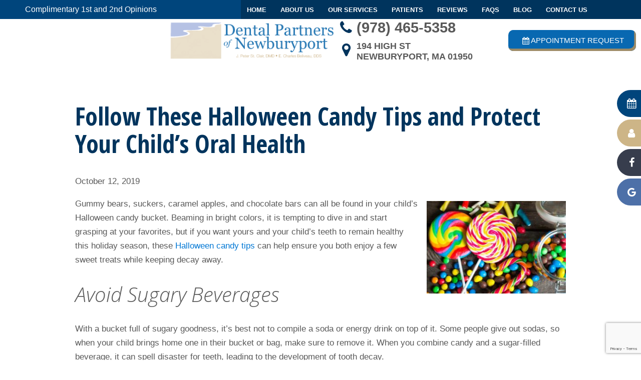

--- FILE ---
content_type: text/html; charset=UTF-8
request_url: https://www.dentalpartnersofnewburyport.com/blog/follow-these-halloween-candy-tips-and-protect-your-childs-oral-health/
body_size: 15249
content:
<!DOCTYPE html>
<html lang="en-US" style="margin-top:0px !important;">
<head>
    <meta charset="UTF-8" />
    <meta name="viewport" content="width=device-width, initial-scale=1" />
    <title>Halloween Candy Tips | Tooth Decay | Dental Partners of Newburyport</title>
    <link rel="stylesheet" type="text/css" media="all" href="https://www.dentalpartnersofnewburyport.com/blog/wp-content/themes/tnt-custom-2.64/style.css" />
    	<link rel='archives' title='November 2025' href='https://www.dentalpartnersofnewburyport.com/blog/2025/11/' />
	<link rel='archives' title='September 2025' href='https://www.dentalpartnersofnewburyport.com/blog/2025/09/' />
	<link rel='archives' title='July 2025' href='https://www.dentalpartnersofnewburyport.com/blog/2025/07/' />
	<link rel='archives' title='May 2025' href='https://www.dentalpartnersofnewburyport.com/blog/2025/05/' />
	<link rel='archives' title='February 2025' href='https://www.dentalpartnersofnewburyport.com/blog/2025/02/' />
	<link rel='archives' title='November 2024' href='https://www.dentalpartnersofnewburyport.com/blog/2024/11/' />
	<link rel='archives' title='August 2024' href='https://www.dentalpartnersofnewburyport.com/blog/2024/08/' />
	<link rel='archives' title='May 2024' href='https://www.dentalpartnersofnewburyport.com/blog/2024/05/' />
	<link rel='archives' title='February 2024' href='https://www.dentalpartnersofnewburyport.com/blog/2024/02/' />
	<link rel='archives' title='December 2023' href='https://www.dentalpartnersofnewburyport.com/blog/2023/12/' />
	<link rel='archives' title='September 2023' href='https://www.dentalpartnersofnewburyport.com/blog/2023/09/' />
	<link rel='archives' title='July 2023' href='https://www.dentalpartnersofnewburyport.com/blog/2023/07/' />
	<link rel='archives' title='May 2023' href='https://www.dentalpartnersofnewburyport.com/blog/2023/05/' />
	<link rel='archives' title='March 2023' href='https://www.dentalpartnersofnewburyport.com/blog/2023/03/' />
	<link rel='archives' title='January 2023' href='https://www.dentalpartnersofnewburyport.com/blog/2023/01/' />
	<link rel='archives' title='November 2022' href='https://www.dentalpartnersofnewburyport.com/blog/2022/11/' />
	<link rel='archives' title='September 2022' href='https://www.dentalpartnersofnewburyport.com/blog/2022/09/' />
	<link rel='archives' title='August 2022' href='https://www.dentalpartnersofnewburyport.com/blog/2022/08/' />
	<link rel='archives' title='July 2022' href='https://www.dentalpartnersofnewburyport.com/blog/2022/07/' />
	<link rel='archives' title='May 2022' href='https://www.dentalpartnersofnewburyport.com/blog/2022/05/' />
	<link rel='archives' title='February 2022' href='https://www.dentalpartnersofnewburyport.com/blog/2022/02/' />
	<link rel='archives' title='November 2021' href='https://www.dentalpartnersofnewburyport.com/blog/2021/11/' />
	<link rel='archives' title='October 2021' href='https://www.dentalpartnersofnewburyport.com/blog/2021/10/' />
	<link rel='archives' title='September 2021' href='https://www.dentalpartnersofnewburyport.com/blog/2021/09/' />
	<link rel='archives' title='August 2021' href='https://www.dentalpartnersofnewburyport.com/blog/2021/08/' />
	<link rel='archives' title='July 2021' href='https://www.dentalpartnersofnewburyport.com/blog/2021/07/' />
	<link rel='archives' title='June 2021' href='https://www.dentalpartnersofnewburyport.com/blog/2021/06/' />
	<link rel='archives' title='May 2021' href='https://www.dentalpartnersofnewburyport.com/blog/2021/05/' />
	<link rel='archives' title='April 2021' href='https://www.dentalpartnersofnewburyport.com/blog/2021/04/' />
	<link rel='archives' title='March 2021' href='https://www.dentalpartnersofnewburyport.com/blog/2021/03/' />
	<link rel='archives' title='February 2021' href='https://www.dentalpartnersofnewburyport.com/blog/2021/02/' />
	<link rel='archives' title='January 2021' href='https://www.dentalpartnersofnewburyport.com/blog/2021/01/' />
	<link rel='archives' title='December 2020' href='https://www.dentalpartnersofnewburyport.com/blog/2020/12/' />
	<link rel='archives' title='November 2020' href='https://www.dentalpartnersofnewburyport.com/blog/2020/11/' />
	<link rel='archives' title='October 2020' href='https://www.dentalpartnersofnewburyport.com/blog/2020/10/' />
	<link rel='archives' title='September 2020' href='https://www.dentalpartnersofnewburyport.com/blog/2020/09/' />
	<link rel='archives' title='August 2020' href='https://www.dentalpartnersofnewburyport.com/blog/2020/08/' />
	<link rel='archives' title='July 2020' href='https://www.dentalpartnersofnewburyport.com/blog/2020/07/' />
	<link rel='archives' title='June 2020' href='https://www.dentalpartnersofnewburyport.com/blog/2020/06/' />
	<link rel='archives' title='May 2020' href='https://www.dentalpartnersofnewburyport.com/blog/2020/05/' />
	<link rel='archives' title='April 2020' href='https://www.dentalpartnersofnewburyport.com/blog/2020/04/' />
	<link rel='archives' title='March 2020' href='https://www.dentalpartnersofnewburyport.com/blog/2020/03/' />
	<link rel='archives' title='February 2020' href='https://www.dentalpartnersofnewburyport.com/blog/2020/02/' />
	<link rel='archives' title='January 2020' href='https://www.dentalpartnersofnewburyport.com/blog/2020/01/' />
	<link rel='archives' title='December 2019' href='https://www.dentalpartnersofnewburyport.com/blog/2019/12/' />
	<link rel='archives' title='November 2019' href='https://www.dentalpartnersofnewburyport.com/blog/2019/11/' />
	<link rel='archives' title='October 2019' href='https://www.dentalpartnersofnewburyport.com/blog/2019/10/' />
	<link rel='archives' title='September 2019' href='https://www.dentalpartnersofnewburyport.com/blog/2019/09/' />
	<link rel='archives' title='August 2019' href='https://www.dentalpartnersofnewburyport.com/blog/2019/08/' />
	<link rel='archives' title='July 2019' href='https://www.dentalpartnersofnewburyport.com/blog/2019/07/' />
	<link rel='archives' title='June 2019' href='https://www.dentalpartnersofnewburyport.com/blog/2019/06/' />
	<link rel='archives' title='April 2019' href='https://www.dentalpartnersofnewburyport.com/blog/2019/04/' />
	<link rel='archives' title='March 2019' href='https://www.dentalpartnersofnewburyport.com/blog/2019/03/' />
	<link rel='archives' title='January 2019' href='https://www.dentalpartnersofnewburyport.com/blog/2019/01/' />
	<link rel='archives' title='December 2018' href='https://www.dentalpartnersofnewburyport.com/blog/2018/12/' />
	<link rel='archives' title='November 2018' href='https://www.dentalpartnersofnewburyport.com/blog/2018/11/' />
	<link rel='archives' title='October 2018' href='https://www.dentalpartnersofnewburyport.com/blog/2018/10/' />
	<link rel='archives' title='September 2018' href='https://www.dentalpartnersofnewburyport.com/blog/2018/09/' />
	<link rel='archives' title='August 2018' href='https://www.dentalpartnersofnewburyport.com/blog/2018/08/' />
	<link rel='archives' title='July 2018' href='https://www.dentalpartnersofnewburyport.com/blog/2018/07/' />
	<link rel='archives' title='June 2018' href='https://www.dentalpartnersofnewburyport.com/blog/2018/06/' />
	<link rel='archives' title='May 2018' href='https://www.dentalpartnersofnewburyport.com/blog/2018/05/' />
	<link rel='archives' title='April 2018' href='https://www.dentalpartnersofnewburyport.com/blog/2018/04/' />
	<link rel='archives' title='March 2018' href='https://www.dentalpartnersofnewburyport.com/blog/2018/03/' />
	<link rel='archives' title='February 2018' href='https://www.dentalpartnersofnewburyport.com/blog/2018/02/' />
	<link rel='archives' title='January 2018' href='https://www.dentalpartnersofnewburyport.com/blog/2018/01/' />
	<link rel='archives' title='December 2017' href='https://www.dentalpartnersofnewburyport.com/blog/2017/12/' />
	<link rel='archives' title='November 2017' href='https://www.dentalpartnersofnewburyport.com/blog/2017/11/' />
	<link rel='archives' title='October 2017' href='https://www.dentalpartnersofnewburyport.com/blog/2017/10/' />
	<link rel='archives' title='August 2017' href='https://www.dentalpartnersofnewburyport.com/blog/2017/08/' />
	<link rel='archives' title='June 2017' href='https://www.dentalpartnersofnewburyport.com/blog/2017/06/' />
	<link rel='archives' title='March 2017' href='https://www.dentalpartnersofnewburyport.com/blog/2017/03/' />
	<link rel='archives' title='February 2017' href='https://www.dentalpartnersofnewburyport.com/blog/2017/02/' />
	<link rel='archives' title='January 2017' href='https://www.dentalpartnersofnewburyport.com/blog/2017/01/' />
	<link rel='archives' title='December 2016' href='https://www.dentalpartnersofnewburyport.com/blog/2016/12/' />
	<link rel='archives' title='November 2016' href='https://www.dentalpartnersofnewburyport.com/blog/2016/11/' />
	<link rel='archives' title='October 2016' href='https://www.dentalpartnersofnewburyport.com/blog/2016/10/' />
	<link rel='archives' title='September 2016' href='https://www.dentalpartnersofnewburyport.com/blog/2016/09/' />
	<link rel='archives' title='August 2016' href='https://www.dentalpartnersofnewburyport.com/blog/2016/08/' />
	<link rel='archives' title='July 2016' href='https://www.dentalpartnersofnewburyport.com/blog/2016/07/' />
    <meta name='robots' content='index, follow, max-image-preview:large, max-snippet:-1, max-video-preview:-1' />

	<!-- This site is optimized with the Yoast SEO plugin v26.8 - https://yoast.com/product/yoast-seo-wordpress/ -->
	<meta name="description" content="You know your child is excited about trick or treating, but if you want to protect their teeth, follow these Halloween candy tips this year." />
	<link rel="canonical" href="https://www.dentalpartnersofnewburyport.com/blog/follow-these-halloween-candy-tips-and-protect-your-childs-oral-health/" />
	<meta property="og:locale" content="en_US" />
	<meta property="og:type" content="article" />
	<meta property="og:title" content="Halloween Candy Tips | Tooth Decay | Dental Partners of Newburyport" />
	<meta property="og:description" content="You know your child is excited about trick or treating, but if you want to protect their teeth, follow these Halloween candy tips this year." />
	<meta property="og:url" content="https://www.dentalpartnersofnewburyport.com/blog/follow-these-halloween-candy-tips-and-protect-your-childs-oral-health/" />
	<meta property="og:site_name" content="Dental Partners of Newburyport" />
	<meta property="article:published_time" content="2019-10-12T14:48:46+00:00" />
	<meta property="article:modified_time" content="2019-10-31T14:51:02+00:00" />
	<meta property="og:image" content="https://www.dentalpartnersofnewburyport.com/blog/wp-content/uploads/2019/10/AdobeStock_88541810__1572529110_67017.jpg" />
	<meta name="author" content="newburyport" />
	<meta name="twitter:card" content="summary_large_image" />
	<meta name="twitter:label1" content="Written by" />
	<meta name="twitter:data1" content="newburyport" />
	<meta name="twitter:label2" content="Est. reading time" />
	<meta name="twitter:data2" content="3 minutes" />
	<script type="application/ld+json" class="yoast-schema-graph">{"@context":"https://schema.org","@graph":[{"@type":"Article","@id":"https://www.dentalpartnersofnewburyport.com/blog/follow-these-halloween-candy-tips-and-protect-your-childs-oral-health/#article","isPartOf":{"@id":"https://www.dentalpartnersofnewburyport.com/blog/follow-these-halloween-candy-tips-and-protect-your-childs-oral-health/"},"author":{"name":"newburyport","@id":"https://www.dentalpartnersofnewburyport.com/blog/#/schema/person/b051a48d360529f83c2136a91c98938d"},"headline":"Follow These Halloween Candy Tips and Protect Your Child’s Oral Health","datePublished":"2019-10-12T14:48:46+00:00","dateModified":"2019-10-31T14:51:02+00:00","mainEntityOfPage":{"@id":"https://www.dentalpartnersofnewburyport.com/blog/follow-these-halloween-candy-tips-and-protect-your-childs-oral-health/"},"wordCount":551,"image":{"@id":"https://www.dentalpartnersofnewburyport.com/blog/follow-these-halloween-candy-tips-and-protect-your-childs-oral-health/#primaryimage"},"thumbnailUrl":"https://www.dentalpartnersofnewburyport.com/blog/wp-content/uploads/2019/10/AdobeStock_88541810__1572529110_67017.jpg","inLanguage":"en-US"},{"@type":"WebPage","@id":"https://www.dentalpartnersofnewburyport.com/blog/follow-these-halloween-candy-tips-and-protect-your-childs-oral-health/","url":"https://www.dentalpartnersofnewburyport.com/blog/follow-these-halloween-candy-tips-and-protect-your-childs-oral-health/","name":"Halloween Candy Tips | Tooth Decay | Dental Partners of Newburyport","isPartOf":{"@id":"https://www.dentalpartnersofnewburyport.com/blog/#website"},"primaryImageOfPage":{"@id":"https://www.dentalpartnersofnewburyport.com/blog/follow-these-halloween-candy-tips-and-protect-your-childs-oral-health/#primaryimage"},"image":{"@id":"https://www.dentalpartnersofnewburyport.com/blog/follow-these-halloween-candy-tips-and-protect-your-childs-oral-health/#primaryimage"},"thumbnailUrl":"https://www.dentalpartnersofnewburyport.com/blog/wp-content/uploads/2019/10/AdobeStock_88541810__1572529110_67017.jpg","datePublished":"2019-10-12T14:48:46+00:00","dateModified":"2019-10-31T14:51:02+00:00","author":{"@id":"https://www.dentalpartnersofnewburyport.com/blog/#/schema/person/b051a48d360529f83c2136a91c98938d"},"description":"You know your child is excited about trick or treating, but if you want to protect their teeth, follow these Halloween candy tips this year.","breadcrumb":{"@id":"https://www.dentalpartnersofnewburyport.com/blog/follow-these-halloween-candy-tips-and-protect-your-childs-oral-health/#breadcrumb"},"inLanguage":"en-US","potentialAction":[{"@type":"ReadAction","target":["https://www.dentalpartnersofnewburyport.com/blog/follow-these-halloween-candy-tips-and-protect-your-childs-oral-health/"]}]},{"@type":"ImageObject","inLanguage":"en-US","@id":"https://www.dentalpartnersofnewburyport.com/blog/follow-these-halloween-candy-tips-and-protect-your-childs-oral-health/#primaryimage","url":"https://www.dentalpartnersofnewburyport.com/blog/wp-content/uploads/2019/10/AdobeStock_88541810__1572529110_67017.jpg","contentUrl":"https://www.dentalpartnersofnewburyport.com/blog/wp-content/uploads/2019/10/AdobeStock_88541810__1572529110_67017.jpg","width":800,"height":533},{"@type":"BreadcrumbList","@id":"https://www.dentalpartnersofnewburyport.com/blog/follow-these-halloween-candy-tips-and-protect-your-childs-oral-health/#breadcrumb","itemListElement":[{"@type":"ListItem","position":1,"name":"Home","item":"https://www.dentalpartnersofnewburyport.com/blog/"},{"@type":"ListItem","position":2,"name":"Follow These Halloween Candy Tips and Protect Your Child’s Oral Health"}]},{"@type":"WebSite","@id":"https://www.dentalpartnersofnewburyport.com/blog/#website","url":"https://www.dentalpartnersofnewburyport.com/blog/","name":"Dental Partners of Newburyport","description":"Blog","inLanguage":"en-US"},{"@type":"Person","@id":"https://www.dentalpartnersofnewburyport.com/blog/#/schema/person/b051a48d360529f83c2136a91c98938d","name":"newburyport","image":{"@type":"ImageObject","inLanguage":"en-US","@id":"https://www.dentalpartnersofnewburyport.com/blog/#/schema/person/image/","url":"https://secure.gravatar.com/avatar/1709e5d38757091b94c1bba92e657fc42e609be8e7809f58fe6ee244faa2bcd8?s=96&d=mm&r=g","contentUrl":"https://secure.gravatar.com/avatar/1709e5d38757091b94c1bba92e657fc42e609be8e7809f58fe6ee244faa2bcd8?s=96&d=mm&r=g","caption":"newburyport"},"url":"https://www.dentalpartnersofnewburyport.com/blog/author/newburyport/"}]}</script>
	<!-- / Yoast SEO plugin. -->


<link rel="alternate" title="oEmbed (JSON)" type="application/json+oembed" href="https://www.dentalpartnersofnewburyport.com/blog/wp-json/oembed/1.0/embed?url=https%3A%2F%2Fwww.dentalpartnersofnewburyport.com%2Fblog%2Ffollow-these-halloween-candy-tips-and-protect-your-childs-oral-health%2F" />
<link rel="alternate" title="oEmbed (XML)" type="text/xml+oembed" href="https://www.dentalpartnersofnewburyport.com/blog/wp-json/oembed/1.0/embed?url=https%3A%2F%2Fwww.dentalpartnersofnewburyport.com%2Fblog%2Ffollow-these-halloween-candy-tips-and-protect-your-childs-oral-health%2F&#038;format=xml" />
<style id='wp-img-auto-sizes-contain-inline-css' type='text/css'>
img:is([sizes=auto i],[sizes^="auto," i]){contain-intrinsic-size:3000px 1500px}
/*# sourceURL=wp-img-auto-sizes-contain-inline-css */
</style>
<style id='wp-emoji-styles-inline-css' type='text/css'>

	img.wp-smiley, img.emoji {
		display: inline !important;
		border: none !important;
		box-shadow: none !important;
		height: 1em !important;
		width: 1em !important;
		margin: 0 0.07em !important;
		vertical-align: -0.1em !important;
		background: none !important;
		padding: 0 !important;
	}
/*# sourceURL=wp-emoji-styles-inline-css */
</style>
<style id='wp-block-library-inline-css' type='text/css'>
:root{--wp-block-synced-color:#7a00df;--wp-block-synced-color--rgb:122,0,223;--wp-bound-block-color:var(--wp-block-synced-color);--wp-editor-canvas-background:#ddd;--wp-admin-theme-color:#007cba;--wp-admin-theme-color--rgb:0,124,186;--wp-admin-theme-color-darker-10:#006ba1;--wp-admin-theme-color-darker-10--rgb:0,107,160.5;--wp-admin-theme-color-darker-20:#005a87;--wp-admin-theme-color-darker-20--rgb:0,90,135;--wp-admin-border-width-focus:2px}@media (min-resolution:192dpi){:root{--wp-admin-border-width-focus:1.5px}}.wp-element-button{cursor:pointer}:root .has-very-light-gray-background-color{background-color:#eee}:root .has-very-dark-gray-background-color{background-color:#313131}:root .has-very-light-gray-color{color:#eee}:root .has-very-dark-gray-color{color:#313131}:root .has-vivid-green-cyan-to-vivid-cyan-blue-gradient-background{background:linear-gradient(135deg,#00d084,#0693e3)}:root .has-purple-crush-gradient-background{background:linear-gradient(135deg,#34e2e4,#4721fb 50%,#ab1dfe)}:root .has-hazy-dawn-gradient-background{background:linear-gradient(135deg,#faaca8,#dad0ec)}:root .has-subdued-olive-gradient-background{background:linear-gradient(135deg,#fafae1,#67a671)}:root .has-atomic-cream-gradient-background{background:linear-gradient(135deg,#fdd79a,#004a59)}:root .has-nightshade-gradient-background{background:linear-gradient(135deg,#330968,#31cdcf)}:root .has-midnight-gradient-background{background:linear-gradient(135deg,#020381,#2874fc)}:root{--wp--preset--font-size--normal:16px;--wp--preset--font-size--huge:42px}.has-regular-font-size{font-size:1em}.has-larger-font-size{font-size:2.625em}.has-normal-font-size{font-size:var(--wp--preset--font-size--normal)}.has-huge-font-size{font-size:var(--wp--preset--font-size--huge)}.has-text-align-center{text-align:center}.has-text-align-left{text-align:left}.has-text-align-right{text-align:right}.has-fit-text{white-space:nowrap!important}#end-resizable-editor-section{display:none}.aligncenter{clear:both}.items-justified-left{justify-content:flex-start}.items-justified-center{justify-content:center}.items-justified-right{justify-content:flex-end}.items-justified-space-between{justify-content:space-between}.screen-reader-text{border:0;clip-path:inset(50%);height:1px;margin:-1px;overflow:hidden;padding:0;position:absolute;width:1px;word-wrap:normal!important}.screen-reader-text:focus{background-color:#ddd;clip-path:none;color:#444;display:block;font-size:1em;height:auto;left:5px;line-height:normal;padding:15px 23px 14px;text-decoration:none;top:5px;width:auto;z-index:100000}html :where(.has-border-color){border-style:solid}html :where([style*=border-top-color]){border-top-style:solid}html :where([style*=border-right-color]){border-right-style:solid}html :where([style*=border-bottom-color]){border-bottom-style:solid}html :where([style*=border-left-color]){border-left-style:solid}html :where([style*=border-width]){border-style:solid}html :where([style*=border-top-width]){border-top-style:solid}html :where([style*=border-right-width]){border-right-style:solid}html :where([style*=border-bottom-width]){border-bottom-style:solid}html :where([style*=border-left-width]){border-left-style:solid}html :where(img[class*=wp-image-]){height:auto;max-width:100%}:where(figure){margin:0 0 1em}html :where(.is-position-sticky){--wp-admin--admin-bar--position-offset:var(--wp-admin--admin-bar--height,0px)}@media screen and (max-width:600px){html :where(.is-position-sticky){--wp-admin--admin-bar--position-offset:0px}}

/*# sourceURL=wp-block-library-inline-css */
</style><style id='wp-block-heading-inline-css' type='text/css'>
h1:where(.wp-block-heading).has-background,h2:where(.wp-block-heading).has-background,h3:where(.wp-block-heading).has-background,h4:where(.wp-block-heading).has-background,h5:where(.wp-block-heading).has-background,h6:where(.wp-block-heading).has-background{padding:1.25em 2.375em}h1.has-text-align-left[style*=writing-mode]:where([style*=vertical-lr]),h1.has-text-align-right[style*=writing-mode]:where([style*=vertical-rl]),h2.has-text-align-left[style*=writing-mode]:where([style*=vertical-lr]),h2.has-text-align-right[style*=writing-mode]:where([style*=vertical-rl]),h3.has-text-align-left[style*=writing-mode]:where([style*=vertical-lr]),h3.has-text-align-right[style*=writing-mode]:where([style*=vertical-rl]),h4.has-text-align-left[style*=writing-mode]:where([style*=vertical-lr]),h4.has-text-align-right[style*=writing-mode]:where([style*=vertical-rl]),h5.has-text-align-left[style*=writing-mode]:where([style*=vertical-lr]),h5.has-text-align-right[style*=writing-mode]:where([style*=vertical-rl]),h6.has-text-align-left[style*=writing-mode]:where([style*=vertical-lr]),h6.has-text-align-right[style*=writing-mode]:where([style*=vertical-rl]){rotate:180deg}
/*# sourceURL=https://www.dentalpartnersofnewburyport.com/blog/wp-includes/blocks/heading/style.min.css */
</style>
<style id='wp-block-image-inline-css' type='text/css'>
.wp-block-image>a,.wp-block-image>figure>a{display:inline-block}.wp-block-image img{box-sizing:border-box;height:auto;max-width:100%;vertical-align:bottom}@media not (prefers-reduced-motion){.wp-block-image img.hide{visibility:hidden}.wp-block-image img.show{animation:show-content-image .4s}}.wp-block-image[style*=border-radius] img,.wp-block-image[style*=border-radius]>a{border-radius:inherit}.wp-block-image.has-custom-border img{box-sizing:border-box}.wp-block-image.aligncenter{text-align:center}.wp-block-image.alignfull>a,.wp-block-image.alignwide>a{width:100%}.wp-block-image.alignfull img,.wp-block-image.alignwide img{height:auto;width:100%}.wp-block-image .aligncenter,.wp-block-image .alignleft,.wp-block-image .alignright,.wp-block-image.aligncenter,.wp-block-image.alignleft,.wp-block-image.alignright{display:table}.wp-block-image .aligncenter>figcaption,.wp-block-image .alignleft>figcaption,.wp-block-image .alignright>figcaption,.wp-block-image.aligncenter>figcaption,.wp-block-image.alignleft>figcaption,.wp-block-image.alignright>figcaption{caption-side:bottom;display:table-caption}.wp-block-image .alignleft{float:left;margin:.5em 1em .5em 0}.wp-block-image .alignright{float:right;margin:.5em 0 .5em 1em}.wp-block-image .aligncenter{margin-left:auto;margin-right:auto}.wp-block-image :where(figcaption){margin-bottom:1em;margin-top:.5em}.wp-block-image.is-style-circle-mask img{border-radius:9999px}@supports ((-webkit-mask-image:none) or (mask-image:none)) or (-webkit-mask-image:none){.wp-block-image.is-style-circle-mask img{border-radius:0;-webkit-mask-image:url('data:image/svg+xml;utf8,<svg viewBox="0 0 100 100" xmlns="http://www.w3.org/2000/svg"><circle cx="50" cy="50" r="50"/></svg>');mask-image:url('data:image/svg+xml;utf8,<svg viewBox="0 0 100 100" xmlns="http://www.w3.org/2000/svg"><circle cx="50" cy="50" r="50"/></svg>');mask-mode:alpha;-webkit-mask-position:center;mask-position:center;-webkit-mask-repeat:no-repeat;mask-repeat:no-repeat;-webkit-mask-size:contain;mask-size:contain}}:root :where(.wp-block-image.is-style-rounded img,.wp-block-image .is-style-rounded img){border-radius:9999px}.wp-block-image figure{margin:0}.wp-lightbox-container{display:flex;flex-direction:column;position:relative}.wp-lightbox-container img{cursor:zoom-in}.wp-lightbox-container img:hover+button{opacity:1}.wp-lightbox-container button{align-items:center;backdrop-filter:blur(16px) saturate(180%);background-color:#5a5a5a40;border:none;border-radius:4px;cursor:zoom-in;display:flex;height:20px;justify-content:center;opacity:0;padding:0;position:absolute;right:16px;text-align:center;top:16px;width:20px;z-index:100}@media not (prefers-reduced-motion){.wp-lightbox-container button{transition:opacity .2s ease}}.wp-lightbox-container button:focus-visible{outline:3px auto #5a5a5a40;outline:3px auto -webkit-focus-ring-color;outline-offset:3px}.wp-lightbox-container button:hover{cursor:pointer;opacity:1}.wp-lightbox-container button:focus{opacity:1}.wp-lightbox-container button:focus,.wp-lightbox-container button:hover,.wp-lightbox-container button:not(:hover):not(:active):not(.has-background){background-color:#5a5a5a40;border:none}.wp-lightbox-overlay{box-sizing:border-box;cursor:zoom-out;height:100vh;left:0;overflow:hidden;position:fixed;top:0;visibility:hidden;width:100%;z-index:100000}.wp-lightbox-overlay .close-button{align-items:center;cursor:pointer;display:flex;justify-content:center;min-height:40px;min-width:40px;padding:0;position:absolute;right:calc(env(safe-area-inset-right) + 16px);top:calc(env(safe-area-inset-top) + 16px);z-index:5000000}.wp-lightbox-overlay .close-button:focus,.wp-lightbox-overlay .close-button:hover,.wp-lightbox-overlay .close-button:not(:hover):not(:active):not(.has-background){background:none;border:none}.wp-lightbox-overlay .lightbox-image-container{height:var(--wp--lightbox-container-height);left:50%;overflow:hidden;position:absolute;top:50%;transform:translate(-50%,-50%);transform-origin:top left;width:var(--wp--lightbox-container-width);z-index:9999999999}.wp-lightbox-overlay .wp-block-image{align-items:center;box-sizing:border-box;display:flex;height:100%;justify-content:center;margin:0;position:relative;transform-origin:0 0;width:100%;z-index:3000000}.wp-lightbox-overlay .wp-block-image img{height:var(--wp--lightbox-image-height);min-height:var(--wp--lightbox-image-height);min-width:var(--wp--lightbox-image-width);width:var(--wp--lightbox-image-width)}.wp-lightbox-overlay .wp-block-image figcaption{display:none}.wp-lightbox-overlay button{background:none;border:none}.wp-lightbox-overlay .scrim{background-color:#fff;height:100%;opacity:.9;position:absolute;width:100%;z-index:2000000}.wp-lightbox-overlay.active{visibility:visible}@media not (prefers-reduced-motion){.wp-lightbox-overlay.active{animation:turn-on-visibility .25s both}.wp-lightbox-overlay.active img{animation:turn-on-visibility .35s both}.wp-lightbox-overlay.show-closing-animation:not(.active){animation:turn-off-visibility .35s both}.wp-lightbox-overlay.show-closing-animation:not(.active) img{animation:turn-off-visibility .25s both}.wp-lightbox-overlay.zoom.active{animation:none;opacity:1;visibility:visible}.wp-lightbox-overlay.zoom.active .lightbox-image-container{animation:lightbox-zoom-in .4s}.wp-lightbox-overlay.zoom.active .lightbox-image-container img{animation:none}.wp-lightbox-overlay.zoom.active .scrim{animation:turn-on-visibility .4s forwards}.wp-lightbox-overlay.zoom.show-closing-animation:not(.active){animation:none}.wp-lightbox-overlay.zoom.show-closing-animation:not(.active) .lightbox-image-container{animation:lightbox-zoom-out .4s}.wp-lightbox-overlay.zoom.show-closing-animation:not(.active) .lightbox-image-container img{animation:none}.wp-lightbox-overlay.zoom.show-closing-animation:not(.active) .scrim{animation:turn-off-visibility .4s forwards}}@keyframes show-content-image{0%{visibility:hidden}99%{visibility:hidden}to{visibility:visible}}@keyframes turn-on-visibility{0%{opacity:0}to{opacity:1}}@keyframes turn-off-visibility{0%{opacity:1;visibility:visible}99%{opacity:0;visibility:visible}to{opacity:0;visibility:hidden}}@keyframes lightbox-zoom-in{0%{transform:translate(calc((-100vw + var(--wp--lightbox-scrollbar-width))/2 + var(--wp--lightbox-initial-left-position)),calc(-50vh + var(--wp--lightbox-initial-top-position))) scale(var(--wp--lightbox-scale))}to{transform:translate(-50%,-50%) scale(1)}}@keyframes lightbox-zoom-out{0%{transform:translate(-50%,-50%) scale(1);visibility:visible}99%{visibility:visible}to{transform:translate(calc((-100vw + var(--wp--lightbox-scrollbar-width))/2 + var(--wp--lightbox-initial-left-position)),calc(-50vh + var(--wp--lightbox-initial-top-position))) scale(var(--wp--lightbox-scale));visibility:hidden}}
/*# sourceURL=https://www.dentalpartnersofnewburyport.com/blog/wp-includes/blocks/image/style.min.css */
</style>
<style id='wp-block-paragraph-inline-css' type='text/css'>
.is-small-text{font-size:.875em}.is-regular-text{font-size:1em}.is-large-text{font-size:2.25em}.is-larger-text{font-size:3em}.has-drop-cap:not(:focus):first-letter{float:left;font-size:8.4em;font-style:normal;font-weight:100;line-height:.68;margin:.05em .1em 0 0;text-transform:uppercase}body.rtl .has-drop-cap:not(:focus):first-letter{float:none;margin-left:.1em}p.has-drop-cap.has-background{overflow:hidden}:root :where(p.has-background){padding:1.25em 2.375em}:where(p.has-text-color:not(.has-link-color)) a{color:inherit}p.has-text-align-left[style*="writing-mode:vertical-lr"],p.has-text-align-right[style*="writing-mode:vertical-rl"]{rotate:180deg}
/*# sourceURL=https://www.dentalpartnersofnewburyport.com/blog/wp-includes/blocks/paragraph/style.min.css */
</style>
<style id='global-styles-inline-css' type='text/css'>
:root{--wp--preset--aspect-ratio--square: 1;--wp--preset--aspect-ratio--4-3: 4/3;--wp--preset--aspect-ratio--3-4: 3/4;--wp--preset--aspect-ratio--3-2: 3/2;--wp--preset--aspect-ratio--2-3: 2/3;--wp--preset--aspect-ratio--16-9: 16/9;--wp--preset--aspect-ratio--9-16: 9/16;--wp--preset--color--black: #000000;--wp--preset--color--cyan-bluish-gray: #abb8c3;--wp--preset--color--white: #ffffff;--wp--preset--color--pale-pink: #f78da7;--wp--preset--color--vivid-red: #cf2e2e;--wp--preset--color--luminous-vivid-orange: #ff6900;--wp--preset--color--luminous-vivid-amber: #fcb900;--wp--preset--color--light-green-cyan: #7bdcb5;--wp--preset--color--vivid-green-cyan: #00d084;--wp--preset--color--pale-cyan-blue: #8ed1fc;--wp--preset--color--vivid-cyan-blue: #0693e3;--wp--preset--color--vivid-purple: #9b51e0;--wp--preset--gradient--vivid-cyan-blue-to-vivid-purple: linear-gradient(135deg,rgb(6,147,227) 0%,rgb(155,81,224) 100%);--wp--preset--gradient--light-green-cyan-to-vivid-green-cyan: linear-gradient(135deg,rgb(122,220,180) 0%,rgb(0,208,130) 100%);--wp--preset--gradient--luminous-vivid-amber-to-luminous-vivid-orange: linear-gradient(135deg,rgb(252,185,0) 0%,rgb(255,105,0) 100%);--wp--preset--gradient--luminous-vivid-orange-to-vivid-red: linear-gradient(135deg,rgb(255,105,0) 0%,rgb(207,46,46) 100%);--wp--preset--gradient--very-light-gray-to-cyan-bluish-gray: linear-gradient(135deg,rgb(238,238,238) 0%,rgb(169,184,195) 100%);--wp--preset--gradient--cool-to-warm-spectrum: linear-gradient(135deg,rgb(74,234,220) 0%,rgb(151,120,209) 20%,rgb(207,42,186) 40%,rgb(238,44,130) 60%,rgb(251,105,98) 80%,rgb(254,248,76) 100%);--wp--preset--gradient--blush-light-purple: linear-gradient(135deg,rgb(255,206,236) 0%,rgb(152,150,240) 100%);--wp--preset--gradient--blush-bordeaux: linear-gradient(135deg,rgb(254,205,165) 0%,rgb(254,45,45) 50%,rgb(107,0,62) 100%);--wp--preset--gradient--luminous-dusk: linear-gradient(135deg,rgb(255,203,112) 0%,rgb(199,81,192) 50%,rgb(65,88,208) 100%);--wp--preset--gradient--pale-ocean: linear-gradient(135deg,rgb(255,245,203) 0%,rgb(182,227,212) 50%,rgb(51,167,181) 100%);--wp--preset--gradient--electric-grass: linear-gradient(135deg,rgb(202,248,128) 0%,rgb(113,206,126) 100%);--wp--preset--gradient--midnight: linear-gradient(135deg,rgb(2,3,129) 0%,rgb(40,116,252) 100%);--wp--preset--font-size--small: 13px;--wp--preset--font-size--medium: 20px;--wp--preset--font-size--large: 36px;--wp--preset--font-size--x-large: 42px;--wp--preset--spacing--20: 0.44rem;--wp--preset--spacing--30: 0.67rem;--wp--preset--spacing--40: 1rem;--wp--preset--spacing--50: 1.5rem;--wp--preset--spacing--60: 2.25rem;--wp--preset--spacing--70: 3.38rem;--wp--preset--spacing--80: 5.06rem;--wp--preset--shadow--natural: 6px 6px 9px rgba(0, 0, 0, 0.2);--wp--preset--shadow--deep: 12px 12px 50px rgba(0, 0, 0, 0.4);--wp--preset--shadow--sharp: 6px 6px 0px rgba(0, 0, 0, 0.2);--wp--preset--shadow--outlined: 6px 6px 0px -3px rgb(255, 255, 255), 6px 6px rgb(0, 0, 0);--wp--preset--shadow--crisp: 6px 6px 0px rgb(0, 0, 0);}:where(.is-layout-flex){gap: 0.5em;}:where(.is-layout-grid){gap: 0.5em;}body .is-layout-flex{display: flex;}.is-layout-flex{flex-wrap: wrap;align-items: center;}.is-layout-flex > :is(*, div){margin: 0;}body .is-layout-grid{display: grid;}.is-layout-grid > :is(*, div){margin: 0;}:where(.wp-block-columns.is-layout-flex){gap: 2em;}:where(.wp-block-columns.is-layout-grid){gap: 2em;}:where(.wp-block-post-template.is-layout-flex){gap: 1.25em;}:where(.wp-block-post-template.is-layout-grid){gap: 1.25em;}.has-black-color{color: var(--wp--preset--color--black) !important;}.has-cyan-bluish-gray-color{color: var(--wp--preset--color--cyan-bluish-gray) !important;}.has-white-color{color: var(--wp--preset--color--white) !important;}.has-pale-pink-color{color: var(--wp--preset--color--pale-pink) !important;}.has-vivid-red-color{color: var(--wp--preset--color--vivid-red) !important;}.has-luminous-vivid-orange-color{color: var(--wp--preset--color--luminous-vivid-orange) !important;}.has-luminous-vivid-amber-color{color: var(--wp--preset--color--luminous-vivid-amber) !important;}.has-light-green-cyan-color{color: var(--wp--preset--color--light-green-cyan) !important;}.has-vivid-green-cyan-color{color: var(--wp--preset--color--vivid-green-cyan) !important;}.has-pale-cyan-blue-color{color: var(--wp--preset--color--pale-cyan-blue) !important;}.has-vivid-cyan-blue-color{color: var(--wp--preset--color--vivid-cyan-blue) !important;}.has-vivid-purple-color{color: var(--wp--preset--color--vivid-purple) !important;}.has-black-background-color{background-color: var(--wp--preset--color--black) !important;}.has-cyan-bluish-gray-background-color{background-color: var(--wp--preset--color--cyan-bluish-gray) !important;}.has-white-background-color{background-color: var(--wp--preset--color--white) !important;}.has-pale-pink-background-color{background-color: var(--wp--preset--color--pale-pink) !important;}.has-vivid-red-background-color{background-color: var(--wp--preset--color--vivid-red) !important;}.has-luminous-vivid-orange-background-color{background-color: var(--wp--preset--color--luminous-vivid-orange) !important;}.has-luminous-vivid-amber-background-color{background-color: var(--wp--preset--color--luminous-vivid-amber) !important;}.has-light-green-cyan-background-color{background-color: var(--wp--preset--color--light-green-cyan) !important;}.has-vivid-green-cyan-background-color{background-color: var(--wp--preset--color--vivid-green-cyan) !important;}.has-pale-cyan-blue-background-color{background-color: var(--wp--preset--color--pale-cyan-blue) !important;}.has-vivid-cyan-blue-background-color{background-color: var(--wp--preset--color--vivid-cyan-blue) !important;}.has-vivid-purple-background-color{background-color: var(--wp--preset--color--vivid-purple) !important;}.has-black-border-color{border-color: var(--wp--preset--color--black) !important;}.has-cyan-bluish-gray-border-color{border-color: var(--wp--preset--color--cyan-bluish-gray) !important;}.has-white-border-color{border-color: var(--wp--preset--color--white) !important;}.has-pale-pink-border-color{border-color: var(--wp--preset--color--pale-pink) !important;}.has-vivid-red-border-color{border-color: var(--wp--preset--color--vivid-red) !important;}.has-luminous-vivid-orange-border-color{border-color: var(--wp--preset--color--luminous-vivid-orange) !important;}.has-luminous-vivid-amber-border-color{border-color: var(--wp--preset--color--luminous-vivid-amber) !important;}.has-light-green-cyan-border-color{border-color: var(--wp--preset--color--light-green-cyan) !important;}.has-vivid-green-cyan-border-color{border-color: var(--wp--preset--color--vivid-green-cyan) !important;}.has-pale-cyan-blue-border-color{border-color: var(--wp--preset--color--pale-cyan-blue) !important;}.has-vivid-cyan-blue-border-color{border-color: var(--wp--preset--color--vivid-cyan-blue) !important;}.has-vivid-purple-border-color{border-color: var(--wp--preset--color--vivid-purple) !important;}.has-vivid-cyan-blue-to-vivid-purple-gradient-background{background: var(--wp--preset--gradient--vivid-cyan-blue-to-vivid-purple) !important;}.has-light-green-cyan-to-vivid-green-cyan-gradient-background{background: var(--wp--preset--gradient--light-green-cyan-to-vivid-green-cyan) !important;}.has-luminous-vivid-amber-to-luminous-vivid-orange-gradient-background{background: var(--wp--preset--gradient--luminous-vivid-amber-to-luminous-vivid-orange) !important;}.has-luminous-vivid-orange-to-vivid-red-gradient-background{background: var(--wp--preset--gradient--luminous-vivid-orange-to-vivid-red) !important;}.has-very-light-gray-to-cyan-bluish-gray-gradient-background{background: var(--wp--preset--gradient--very-light-gray-to-cyan-bluish-gray) !important;}.has-cool-to-warm-spectrum-gradient-background{background: var(--wp--preset--gradient--cool-to-warm-spectrum) !important;}.has-blush-light-purple-gradient-background{background: var(--wp--preset--gradient--blush-light-purple) !important;}.has-blush-bordeaux-gradient-background{background: var(--wp--preset--gradient--blush-bordeaux) !important;}.has-luminous-dusk-gradient-background{background: var(--wp--preset--gradient--luminous-dusk) !important;}.has-pale-ocean-gradient-background{background: var(--wp--preset--gradient--pale-ocean) !important;}.has-electric-grass-gradient-background{background: var(--wp--preset--gradient--electric-grass) !important;}.has-midnight-gradient-background{background: var(--wp--preset--gradient--midnight) !important;}.has-small-font-size{font-size: var(--wp--preset--font-size--small) !important;}.has-medium-font-size{font-size: var(--wp--preset--font-size--medium) !important;}.has-large-font-size{font-size: var(--wp--preset--font-size--large) !important;}.has-x-large-font-size{font-size: var(--wp--preset--font-size--x-large) !important;}
/*# sourceURL=global-styles-inline-css */
</style>

<style id='classic-theme-styles-inline-css' type='text/css'>
/*! This file is auto-generated */
.wp-block-button__link{color:#fff;background-color:#32373c;border-radius:9999px;box-shadow:none;text-decoration:none;padding:calc(.667em + 2px) calc(1.333em + 2px);font-size:1.125em}.wp-block-file__button{background:#32373c;color:#fff;text-decoration:none}
/*# sourceURL=/wp-includes/css/classic-themes.min.css */
</style>
<link rel='stylesheet' id='authorsure-css' href='https://www.dentalpartnersofnewburyport.com/blog/wp-content/plugins/authorsure/styles/public.css?ver=2.3' type='text/css' media='all' />
<link rel="https://api.w.org/" href="https://www.dentalpartnersofnewburyport.com/blog/wp-json/" /><link rel="alternate" title="JSON" type="application/json" href="https://www.dentalpartnersofnewburyport.com/blog/wp-json/wp/v2/posts/134" /><link rel="EditURI" type="application/rsd+xml" title="RSD" href="https://www.dentalpartnersofnewburyport.com/blog/xmlrpc.php?rsd" />
<link rel='shortlink' href='https://www.dentalpartnersofnewburyport.com/blog/?p=134' />
<!-- Inject Head Content Start -->

        <!-- <meta name="viewport" content="width=device-width, initial-scale=1, maximum-scale=1, user-scalable=0"> -->

        <!-- <meta http-equiv="Content-Type" content="text/html; charset=utf-8"> -->

        <!-- <meta content="Trust your family's smile to the skilled dentists and team at Dental Partners of Newburyport for comprehensive dentistry services." name="Description"> -->

        <!-- <title>Dentistry Newburyport | Skilled Dentists | Dental Partners of Newburyport</title> -->

        <link href="https://fonts.googleapis.com/css?family=Open+Sans:400,300italic,400italic,600%7COpen+Sans+Condensed:700" rel="stylesheet" type="text/css">
        <link href="https://tntwebsites.com/tnticons/css/fontello.css" rel="stylesheet">
        <!-- <link rel="canonical" href="https://www.dentalpartnersofnewburyport.com/"> -->

        <link rel="stylesheet" href="https://www.dentalpartnersofnewburyport.com/_ui.css">
        <link rel="stylesheet" href="https://www.dentalpartnersofnewburyport.com/styles.css">
        <link rel="stylesheet" href="https://www.dentalpartnersofnewburyport.com/add2home.min.css">
        <script src="https://www.dentalpartnersofnewburyport.com/assets/js/jquery-3.6.0.min.js"></script>
        <script src="https://www.dentalpartnersofnewburyport.com/assets/js/add2home.min.js"></script>
        <script>
            addToHomescreen();
        </script>
        <!--[if lt IE 9]>
        <script src="https://www.dentalpartnersofnewburyport.com/assets/js/html5shiv.js"></script>
        <![endif]-->
        <link rel="apple-touch-icon" sizes="144x144" href="https://www.dentalpartnersofnewburyport.com/assets/images/apple-touch-icon-144.png">
        <link rel="apple-touch-icon" sizes="114x114" href="https://www.dentalpartnersofnewburyport.com/assets/images/apple-touch-icon-114.png">
        <link rel="apple-touch-icon" sizes="72x72" href="https://www.dentalpartnersofnewburyport.com/assets/images/apple-touch-icon-72.png">
        <link rel="apple-touch-icon" href="https://www.dentalpartnersofnewburyport.com/assets/images/apple-touch-icon-57.png">
        <link rel="icon" href="https://www.dentalpartnersofnewburyport.com/assets/images/favicon.png">
        <meta name="apple-mobile-web-app-title" content="Newburyport">
        <script async src="//84338.tctm.co/t.js"></script>
        <!--TNTga3-->
        <script>
            (function (i, s, o, g, r, a, m) {
                i['GoogleAnalyticsObject'] = r; i[r] = i[r] || function () {
                    (i[r].q = i[r].q || []).push(arguments)
                }, i[r].l = 1 * new Date(); a = s.createElement(o),
                    m = s.getElementsByTagName(o)[0]; a.async = 1; a.src = g; m.parentNode.insertBefore(a, m)
            })(window, document, 'script', '//www.google-analytics.com/analytics.js', 'ga');
            ga('create', 'UA-81612751-1', 'auto');
            ga('require', 'displayfeatures');
            ga('require', 'linkid', 'linkid.js');
            ga('send', 'pageview');
        </script>
        <!-- GA4 TNTga3 -->
        <script async src="https://www.googletagmanager.com/gtag/js?id=G-RTCHLGJ5HW"></script>
        <script>
            window.dataLayer = window.dataLayer || [];
            function gtag() { dataLayer.push(arguments); }
            gtag('js', new Date());
            
            gtag('config', 'G-RTCHLGJ5HW');
        </script>
        <!--<script>
            setTimeout(function () {
                 var head = document.getElementsByTagName('head')[0];
                 var script = document.createElement('script');
               script.type = 'text/javascript';
               script.src = "https://www.google.com/recaptcha/api.js";
                  head.appendChild(script);
            }, 3000);
            </script>-->
        <script src="https://www.google.com/recaptcha/api.js?render=6LeCWOAmAAAAABJtpg6KpfxlIj4wRUuOlksSALD8"></script>
    <meta property="og:image" content="https://www.dentalpartnersofnewburyport.com/blog/wp-content/themes/tnt-custom-2.64/assets/images/fallback-image.png" class="yoast-seo-meta-tag" />
</head>
<!-- Inject Head Content End -->

<body class="wp-singular post-template-default single single-post postid-134 single-format-standard wp-theme-tnt-custom-264 all-pages blog-post">

<!-- Inject Header Content Start -->
<header>

            <a href="https://book.modento.io/c/c8bf1f571a73425993e6b125e51a22eb/online-booking/patient-details?from_widget=55f6151b1b824ee5b0c34368b44f2941" target="_blank" class="btn btn-appointments">Request an Appointment</a>
            <nav class="clearfix">
                <span><a href="https://www.dentalpartnersofnewburyport.com/contact-us.html">Complimentary 1st and 2nd Opinions</a></span>
                <div id="responsive-nav">
                    <a href="#" class="menu"><i class="icon-menu"></i>Menu</a>
                    <a href="tel:+19784655358" class="call"><i class="icon-phone"></i>Call</a>
                    <a href="mailto:info@dentalpartnersofnewburyport.com" class="email"><i class="icon-mail"></i>Email</a>
                    <a href="https://goo.gl/ePcoR0" class="map" target="_blank"><i class="icon-map"></i>Map</a>
                </div>
                
                <ul>
                    
                    <li><a href="https://www.dentalpartnersofnewburyport.com/" title="Newburyport General Dentist">Home</a>
                    </li> 
                    <li><a href="https://www.dentalpartnersofnewburyport.com/about-us.html" title="About Us">About Us</a>
                    
                <ul>
                    
                    <li><a href="https://www.dentalpartnersofnewburyport.com/meet-the-dentists.html" title="">Meet the Dentists</a>
                    
                <ul>
                    
                    <li><a href="https://www.dentalpartnersofnewburyport.com/meet-dr-st-clair.html" title="Meet Dr. St. Clair">Meet Dr. St. Clair</a>
                    </li> 
                    <li><a href="https://www.dentalpartnersofnewburyport.com/meet-dr-beliveau.html" title="Meet Dr. Beliveau">Meet Dr. Beliveau</a>
                    </li> 
                    <li><a href="https://www.dentalpartnersofnewburyport.com/meet-dr-andenmatten.html" title="Dr. Thalita Andenmatten">Meet Dr. Andenmatten</a>
                    </li> 
                </ul>
                </li> 
                    <li><a href="https://www.dentalpartnersofnewburyport.com/meet-the-team.html" title="Meet the Team">Meet the Team</a>
                    </li> 
                    <li><a href="https://www.dentalpartnersofnewburyport.com/tour-our-office.html" title="">Tour Our Office</a>
                    </li> 
                </ul>
                </li> 
                    <li><a href="https://www.dentalpartnersofnewburyport.com/our-services.html" title="Our Services">Our Services</a>
                    
                <ul>
                    
                    <li><a href="https://www.dentalpartnersofnewburyport.com/preventive-dentistry.html" title="Preventive Dentistry">Preventive Dentistry</a>
                    </li> 
                    <li><a href="https://www.dentalpartnersofnewburyport.com/restorative-dentistry.html" title="Restorative Dentistry">Restorative Dentistry</a>
                    
                <ul>
                    
                    <li><a href="https://www.dentalpartnersofnewburyport.com/dental-crowns.html" title="Dental Crowns">Dental Crowns</a>
                    </li> 
                    <li><a href="https://www.dentalpartnersofnewburyport.com/dental-bridges.html" title="Dental Bridges">Dental Bridges</a>
                    </li> 
                    <li><a href="https://www.dentalpartnersofnewburyport.com/dentures.html" title="full &amp; partial dentures">Dentures</a>
                    </li> 
                    <li><a href="https://www.dentalpartnersofnewburyport.com/tooth-colored-fillings.html" title="Tooth-Colored Fillings">Tooth-Colored Fillings</a>
                    </li> 
                </ul>
                </li> 
                    <li><a href="https://www.dentalpartnersofnewburyport.com/dental-implants.html" title="Dental Implants">Dental Implants</a>
                    </li> 
                    <li><a href="https://www.dentalpartnersofnewburyport.com/cosmetic-dentistry.html" title="Cosmetic Dentistry">Cosmetic Dentistry</a>
                    
                <ul>
                    
                    <li><a href="https://www.dentalpartnersofnewburyport.com/veneers.html" title="Veneers">Veneers</a>
                    </li> 
                    <li><a href="https://www.dentalpartnersofnewburyport.com/clearcorrect.html" title="ClearCorrect Newburyport, MA">ClearCorrect</a>
                    </li> 
                </ul>
                </li> 
                    <li><a href="https://www.dentalpartnersofnewburyport.com/gum-disease-treatment.html" title="Gum Disease Treatment">Gum Disease Treatment</a>
                    </li> 
                    <li><a href="https://www.dentalpartnersofnewburyport.com/sleep-apnea-treatment.html" title="Sleep Apnea Treatment">Sleep Apnea Treatment</a>
                    </li> 
                    <li><a href="https://www.dentalpartnersofnewburyport.com/emergency-dentistry.html" title="Emergency Dentistry">Emergency Dentistry</a>
                    </li> 
                </ul>
                </li> 
                    <li><a href="https://www.dentalpartnersofnewburyport.com/new-patients.html" title="New Patients">Patients</a>
                    </li> 
                    <li><a href="https://www.dentalpartnersofnewburyport.com/reviews.html" title="Reviews">Reviews</a>
                    </li> 
                    <li><a href="https://www.dentalpartnersofnewburyport.com/faqs.html" title="FAQ">FAQs</a>
                    </li> 
                    <li><a href="https://www.dentalpartnersofnewburyport.com/blog/" title="Dental Blog">Blog</a>
                    </li> 
                    <li><a href="https://www.dentalpartnersofnewburyport.com/contact-us.html" title="Contact Us">Contact Us</a>
                    
                <ul>
                    
                    <li><a href="https://www.dentalpartnersofnewburyport.com/serving-amesbury,-ma.html" title="family dentist">Serving Amesbury, MA</a>
                    </li> 
                    <li><a href="https://www.dentalpartnersofnewburyport.com/serving-newbury,-ma.html" title="Dentistry Newbury, MA">Serving Newbury, MA</a>
                    </li> 
                    <li><a href="https://www.dentalpartnersofnewburyport.com/serving-west-newbury,-ma.html" title="">Serving West Newbury, MA</a>
                    </li> 
                    <li><a href="https://www.dentalpartnersofnewburyport.com/serving-salisbury-ma.html" title="Serving Salisbury, MA">Serving Salisbury, MA</a>
                    </li> 
                </ul>
                </li> 
                </ul>
                
            </nav>
            <!--			<div class="covid">-->
            <!--    <a href="https://www.dentalpartnersofnewburyport.com/covid-19.html">Click HERE for Important Health and Safety Notice Regarding COVID-19</a>-->
            <!--</div>-->
            <div style="display:flex; align-items:center;">
                <a href="https://goo.gl/ePcoR0" target="_blank" class="scrolled-address"><span><i class="icon-location"></i>
                194
                High St<br>Newburyport, MA 01950</span></a>
                <a href="https://www.dentalpartnersofnewburyport.com/" class="logo"><img src="https://www.dentalpartnersofnewburyport.com/assets/images/logo.png"></a>
                <address>
                    <a href="tel:+19784655358" class="phone"><i class="icon-phone"></i> (978) 465-5358</a>
                    <a href="https://goo.gl/ePcoR0" target="_blank" class="address"><i class="icon-location"></i> 194 High
                    St<br>Newburyport, MA 01950</a>
                </address>
                <a href="https://book.modento.io/c/c8bf1f571a73425993e6b125e51a22eb/online-booking/patient-details?from_widget=55f6151b1b824ee5b0c34368b44f2941" target="_blank" class="btn request-btn"><i class="icon-calendar-1"></i>Appointment Request</a>
            </div>
        </header>

<!-- Inject Header Content End -->

<main class="clearfix" role="main" id="main" tabindex="-1">

    <section class="internal">
        <div id="interior-banner">
            <div class="contain">
                <div id="page-title">

                    
                                            <h1>Follow These Halloween Candy Tips and Protect Your Child’s Oral Health</h1>
                    
                </div>
            </div>
        </div>
    </section>

    <div class="content-container">


    
        <div class="post-134 post type-post status-publish format-standard hentry category-uncategorized" id="post-134">

                        
            <p class="date">October 12, 2019</p>

            <div class="storycontent">

                
                
                    
                    
<div class="wp-block-image"><figure class="alignright is-resized"><img fetchpriority="high" decoding="async" src="https://www.dentalpartnersofnewburyport.com/blog/wp-content/uploads/2019/10/AdobeStock_88541810__1572529110_67017.jpg" alt="Halloween candy " class="wp-image-135" width="278" height="185" srcset="https://www.dentalpartnersofnewburyport.com/blog/wp-content/uploads/2019/10/AdobeStock_88541810__1572529110_67017.jpg 800w, https://www.dentalpartnersofnewburyport.com/blog/wp-content/uploads/2019/10/AdobeStock_88541810__1572529110_67017-300x200.jpg 300w, https://www.dentalpartnersofnewburyport.com/blog/wp-content/uploads/2019/10/AdobeStock_88541810__1572529110_67017-768x512.jpg 768w" sizes="(max-width: 278px) 100vw, 278px" /></figure></div>



<p>Gummy bears, suckers, caramel apples, and chocolate bars
can all be found in your child’s Halloween candy bucket. Beaming in bright colors,
it is tempting to dive in and start grasping at your favorites, but if you want
yours and your child’s teeth to remain healthy this holiday season, these <a href="https://www.dentalpartnersofnewburyport.com/preventive-dentistry.html">Halloween
candy tips</a> can help ensure you both enjoy a few sweet treats while keeping decay
away. &nbsp;</p>



<span id="more-134"></span>



<h2 class="wp-block-heading">Avoid Sugary Beverages</h2>



<p>With a bucket full of sugary goodness, it’s best not to
compile a soda or energy drink on top of it. Some people give out sodas, so
when your child brings home one in their bucket or bag, make sure to remove it.
When you combine candy and a sugar-filled beverage, it can spell disaster for teeth,
leading to the development of tooth decay. </p>



<h2 class="wp-block-heading">Brush Twice a Day</h2>



<p>Just because it’s Halloween doesn’t mean oral hygiene should
be avoided. Make sure your child follows the same routine like any other day.
Have them brush their teeth in the morning and before they go to bed at night.
Any sugar that is on their teeth will be removed with a two-minute brushing and
the use of fluoride toothpaste. Also, make sure they floss between their teeth
to remove any sugar and harmful bacteria from the smallest crevices of their
mouth. A quick rinse with mouthwash can also help flush out any left behind
food particles brushing and flossing missed.</p>



<h2 class="wp-block-heading">Chew Sugarless Gum</h2>



<p>If you’re handing out candy this year, opt for sugarless
gum. Not only is this great for reducing tooth decay, but it also increases saliva
flow, which can help flush out food particles and neutralize bacteria-producing
acid. </p>



<h2 class="wp-block-heading">Eat Candy After Mealtime</h2>



<p>If you or your child are craving a piece of Halloween candy,
make sure you eat it after consuming a full meal. The reason is that your salivary
glands are working hard to rinse away anything that is in your mouth, so when
they’re at their optimal level is when it’s the best time to eat a piece of
candy. This will prevent the sugar from sticking to your teeth as well as neutralize
that harmful acid that can build in your mouth. </p>



<p>With so many ghouls and goblins walking the streets on
Halloween, don’t let the fear of tooth decay take all the fun out of your
holiday. Follow these helpful tips, and both you and your child will enjoy your
sweets while maintaining a healthy smile.</p>



<p><strong>About the Author </strong><br>Dr. J. Peter St. Clair graduated from St. Anselm College and Tufts University School of Dental Medicine. He has been practicing in Rowley since 1996 and in Newburyport since 2008. As a highly-trained and skilled dentist, he and the rest of the team at Dental Partners of Newburyport remain dedicated to helping patients achieve and maintain optimal oral health. Believing in the importance of preventive care, he and Dr. Charles Beliveau encourage all individuals to have regular dental checkups and cleanings every six months. These visits can be especially important around the holidays when sugar consumption is at an all-time high. If you’re ready to take control of your oral health, visit our <a href="https://www.dentalpartnersofnewburyport.com/contact-us.html">website</a> or call <strong>(978) 465-5358</strong>.</p>
                
            </div>

        </div>

    

    </div> <!-- .content-container -->

<!-- Only show navigation if there are previous or next posts -->


            <div class="navigation">
                            <div class="nav-previous">
                    <a href="https://www.dentalpartnersofnewburyport.com/blog/why-is-there-blood-in-my-mouth-4-questions-for-your-dental-hygienist/" rel="prev">&laquo; Previous Post</a>                </div>
                <div class="nav-next">
                    <a href="https://www.dentalpartnersofnewburyport.com/blog/5-tips-to-stay-healthy-during-flu-season/" rel="next">Next Post &raquo;</a>                </div>
                    </div>
    

</main>

<div class="side-btns">
	<a href="https://book.modento.io/c/c8bf1f571a73425993e6b125e51a22eb/online-booking/patient-details?from_widget=55f6151b1b824ee5b0c34368b44f2941" target="_blank"><i class="icon-calendar-1"></i><span>Request an Appointment</span></a><br />
	<a href="https://app.modento.io/dental-partners-of-newburyport" target="_blank"><i class="icon-user"></i><span>Access Patient Portal</span></a><br />
	<a href="https://www.facebook.com/dentalpartnersofnewburyport" target="_blank"><i class="icon-facebook"></i><span>Like Us on Facebook</span></a><br />
	<a href="https://goo.gl/Bm3de5" target="_blank"><i class="icon-gplus"></i><span>Review Us on Google+</span></a><br />
</div>

<!-- <div class="closed">We will be closed Thanksgiving 11/27/25, and from 12/24 through 1/5</div> -->

<!-- Inject Footer Content Start -->
<footer>

            <div class="container">
                <section class="form">
                    <h6>Ask Us A Question</h6>
                    <form action="https://www.dentalpartnersofnewburyport.com/assets/php/validator.php" method="post">
                        <input type="hidden" name="_subject" value="Ask a Question">
                        <input type="hidden" name="_redirect" value="https://www.dentalpartnersofnewburyport.com/thanks.html">
                        <input type="text" name="name" placeholder="Your Name">
                        <input type="email" name="email" placeholder="Email Address">
                        <input type="text" name="phone" placeholder="Phone Number">
                        <textarea name="message" rows="5" placeholder="Message"></textarea>
                        <input type="hidden" name="token_generate" id="token_generate">
                        <input type="submit" name="submit" value="Submit" class="btn" style="margin:0; min-width: 155px;">
                        <!--<div class="g-recaptcha" data-sitekey="6Lf_a8gUAAAAAJ1pZl-M1vC_5qKCFZuoTL5CI9aK"></div>-->
                        <!--<button class="btn">Submit</button>-->
                    </form>
                </section>
                <section class="contact">
                    <p><img src="https://www.dentalpartnersofnewburyport.com/assets/images/logo.png"></p>
                    <address>
                        <a href="tel:+19784655358" class="phone">(978) 465-5358 </a>
                        <a href="https://goo.gl/ePcoR0" target="_blank" clas="address">194 High St<br>Newburyport, MA
                        01950</a>
                    </address>
                    <h6>Office Hours</h6>
                    <p class="hours">
                        <label>Monday</label>8:00 am – 5:00 pm<br>
                        <label>Tuesday</label>8:00 am – 5:00 pm<br>
                        <label>Wednesday</label>8:00 am – 5:00 pm<br>
                        <label>Thursday</label>8:00 am – 5:00 pm<br>
                        <label>Friday</label>Closed
                    </p>
                </section>
                <section class="sitemap">
                    <h6>Our Services</h6>
                    <ul>
                        <li><a href="https://www.dentalpartnersofnewburyport.com/preventive-dentistry.html">Preventive Dentistry</a></li>
                        <li><a href="https://www.dentalpartnersofnewburyport.com/preventive-dentistry.html#checkups">Check-Ups &amp; Cleanings</a></li>
                        <li><a href="https://www.dentalpartnersofnewburyport.com/gum-disease-treatment.html">Periodontal Treatment</a></li>
                        <li><a href="https://www.dentalpartnersofnewburyport.com/sedation-dentistry.html">Sedation Dentistry</a></li>
                        <li><a href="https://www.dentalpartnersofnewburyport.com/preventive-dentistry.html#xrays">Digital X-Rays</a></li>
                        <li><a href="https://www.dentalpartnersofnewburyport.com/restorative-dentistry.html">Restorative Dentistry</a></li>
                        <li><a href="https://www.dentalpartnersofnewburyport.com/restorative-dentistry.html#crowns">Crowns &amp; Bridges</a></li>
                        <li><a href="https://www.dentalpartnersofnewburyport.com/restorative-dentistry.html#dentures">Dentures &amp; Partials</a></li>
                        <li><a href="https://www.dentalpartnersofnewburyport.com/dental-implants.html">Dental Implants</a></li>
                        <li><a href="https://www.dentalpartnersofnewburyport.com/sleep-apnea-treatment.html">Sleep Apnea Treatment</a></li>
                        <li><a href="https://www.dentalpartnersofnewburyport.com/cosmetic-dentistry.html">Cosmetic Dentistry</a></li>
                        <li><a href="https://www.dentalpartnersofnewburyport.com/cosmetic-dentistry.html#invisalign">Clear Aligner Orthodontics</a></li>
                        <li><a href="https://www.dentalpartnersofnewburyport.com/cosmetic-dentistry.html#veneers">Porcelain Veneers</a></li>
                        <li><a href="https://www.dentalpartnersofnewburyport.com/cosmetic-dentistry.html#ceramic">All-Ceramic Restorations</a></li>
                        <li><a href="https://www.dentalpartnersofnewburyport.com/emergency-dentistry.html">Emergency Dentistry</a></li>
                    </ul>
                </section>
                <!--<a href="https://www.jpeterstclairdentistry.com/" target="_blank"><img src="https://www.dentalpartnersofnewburyport.com/assets/images/footer-logo-1.jpg"/></a>-->
                <!--<a href="https://www.beliveaudental.com/" target="_blank"><img src="https://www.dentalpartnersofnewburyport.com/assets/images/footer-logo-2.jpg"/></a>-->
            </div>
        </footer>

        <div id="fixed-tabs">
            <a href="https://book.modento.io/c/c8bf1f571a73425993e6b125e51a22eb/online-booking/patient-details?from_widget=55f6151b1b824ee5b0c34368b44f2941" target="_blank" class="ra">
            <span><i class="icon-calendar-1"></i> <em>Request</em></span>
            <span>Request<strong> an Appointment</strong></span>
            </a>
            <a href="tel:+19784655358" class="call">
            <span><i class="icon-phone"></i><em>Call</em></span>
            <span>Call <strong>Us</strong></span>
            </a>
            <a href="https://www.google.com/maps/place/Dental+Partners+of+Newburyport/@42.8108151,-70.8819136,17z/data=!4m14!1m7!3m6!1s0x89e2e1a11c138037:0xd6ab7d01624b8578!2sDental+Partners+of+Newburyport!8m2!3d42.8108151!4d-70.8793333!16s%2Fg%2F1tdkc1yw!3m5!1s0x89e2e1a11c138037:0xd6ab7d01624b8578!8m2!3d42.8108151!4d-70.8793333!16s%2Fg%2F1tdkc1yw?entry=ttu&amp;g_ep=EgoyMDI1MTExNy4wIKXMDSoASAFQAw%3D%3D" target="_blank" class="map">
            <span><i class="icon-location"></i><em>Map</em></span>
            <span><strong></strong>Map</span>
            </a>
        </div>
        <div class="copy clearfix">
            <div class="social">
                <a href="https://www.facebook.com/dentalpartnersofnewburyport" target="_blank"><i class="icon-facebook"></i></a>
                <a href="https://goo.gl/ePcoR0" target="_blank"><i class="icon-gplus"></i></a>
                <a href="https://twitter.com/newburyportdds" target="_blank"><i class="icon-twitter"></i></a>
            </div>
            <span>©2016 Dental Partners of Newburyport | Site designed and maintained by <a href="https://www.tntdental.com" target="_blank">TNT Dental</a><br>Banner Photos by Doug Kerr</span>
        </div>
        <script src="https://www.dentalpartnersofnewburyport.com/assets/js/scripts.js"></script>
        <script>
            grecaptcha.ready(function () {
                grecaptcha.execute('6LeCWOAmAAAAABJtpg6KpfxlIj4wRUuOlksSALD8', { action: 'submit' }).then(function (token) {
                    // Set the generated token to the #token_generate form input.
                    var response = document.querySelectorAll("[id=token_generate]");
                    for (var e = 0; e < response.length; e++) {
                        var responseItem = response[e];
                        responseItem.value = token;
                    }
                });
            });
        </script>
        <script async type="application/ld+json">
            {"@context": "https://schema.org",  	
            "@type": "Dentist",
            "url": "https://www.dentalpartnersofnewburyport.com/", 
            "logo": "https://www.dentalpartnersofnewburyport.com/assets/images/logo.png",
                  "image": "https://www.dentalpartnersofnewburyport.com/assets/images/Pete%20Headshot.jpg",
                  "priceRange": "$$$",    
            "hasMap": "https://goo.gl/maps/cfFLtvUgBjYqRDJs6",
            "email": "info@dentalpartnersofnewburyport.com",
             	"address": {"@type": "PostalAddress",
                   	"addressLocality": "Newburyport",
                   	"addressRegion": "MA",
                   	"postalCode":"01950",
                   	"streetAddress": "194 High Street",
             	"addressCountry":"US"},
             	"description": "Dentist in Newburyport, MA",
             	"name": "Dental Partners of Newburyport",
             	"telephone": "(978) 465-5358",
             	"openingHours": ["Tu,We,Th 08:00-18:00","Fr 08:00-13:00"],
             	"geo": {"@type": "GeoCoordinates",
              	"latitude": "42.810815",
                   	"longitude": "-70.879333"},
            	"sameAs" : [ "https://www.facebook.com/dentalpartnersofnewburyport","https://www.yelp.com/biz/dental-partners-of-newburyport-newburyport","https://twitter.com/newburyportdds"],
                  "founder" : ["J. Peter St. Clair, DMD","E. Charles Beliveau, DDS"]
            }
        </script>
    
<!-- Inject Footer Content End -->
<script type="speculationrules">
{"prefetch":[{"source":"document","where":{"and":[{"href_matches":"/blog/*"},{"not":{"href_matches":["/blog/wp-*.php","/blog/wp-admin/*","/blog/wp-content/uploads/*","/blog/wp-content/*","/blog/wp-content/plugins/*","/blog/wp-content/themes/tnt-custom-2.64/*","/blog/*\\?(.+)"]}},{"not":{"selector_matches":"a[rel~=\"nofollow\"]"}},{"not":{"selector_matches":".no-prefetch, .no-prefetch a"}}]},"eagerness":"conservative"}]}
</script>
<script type="text/javascript" src="https://www.dentalpartnersofnewburyport.com/blog/wp-content/themes/tnt-custom-2.64/assets/js/scripts.js" id="custom-js-js"></script>
<script id="wp-emoji-settings" type="application/json">
{"baseUrl":"https://s.w.org/images/core/emoji/17.0.2/72x72/","ext":".png","svgUrl":"https://s.w.org/images/core/emoji/17.0.2/svg/","svgExt":".svg","source":{"concatemoji":"https://www.dentalpartnersofnewburyport.com/blog/wp-includes/js/wp-emoji-release.min.js?ver=6.9"}}
</script>
<script type="module">
/* <![CDATA[ */
/*! This file is auto-generated */
const a=JSON.parse(document.getElementById("wp-emoji-settings").textContent),o=(window._wpemojiSettings=a,"wpEmojiSettingsSupports"),s=["flag","emoji"];function i(e){try{var t={supportTests:e,timestamp:(new Date).valueOf()};sessionStorage.setItem(o,JSON.stringify(t))}catch(e){}}function c(e,t,n){e.clearRect(0,0,e.canvas.width,e.canvas.height),e.fillText(t,0,0);t=new Uint32Array(e.getImageData(0,0,e.canvas.width,e.canvas.height).data);e.clearRect(0,0,e.canvas.width,e.canvas.height),e.fillText(n,0,0);const a=new Uint32Array(e.getImageData(0,0,e.canvas.width,e.canvas.height).data);return t.every((e,t)=>e===a[t])}function p(e,t){e.clearRect(0,0,e.canvas.width,e.canvas.height),e.fillText(t,0,0);var n=e.getImageData(16,16,1,1);for(let e=0;e<n.data.length;e++)if(0!==n.data[e])return!1;return!0}function u(e,t,n,a){switch(t){case"flag":return n(e,"\ud83c\udff3\ufe0f\u200d\u26a7\ufe0f","\ud83c\udff3\ufe0f\u200b\u26a7\ufe0f")?!1:!n(e,"\ud83c\udde8\ud83c\uddf6","\ud83c\udde8\u200b\ud83c\uddf6")&&!n(e,"\ud83c\udff4\udb40\udc67\udb40\udc62\udb40\udc65\udb40\udc6e\udb40\udc67\udb40\udc7f","\ud83c\udff4\u200b\udb40\udc67\u200b\udb40\udc62\u200b\udb40\udc65\u200b\udb40\udc6e\u200b\udb40\udc67\u200b\udb40\udc7f");case"emoji":return!a(e,"\ud83e\u1fac8")}return!1}function f(e,t,n,a){let r;const o=(r="undefined"!=typeof WorkerGlobalScope&&self instanceof WorkerGlobalScope?new OffscreenCanvas(300,150):document.createElement("canvas")).getContext("2d",{willReadFrequently:!0}),s=(o.textBaseline="top",o.font="600 32px Arial",{});return e.forEach(e=>{s[e]=t(o,e,n,a)}),s}function r(e){var t=document.createElement("script");t.src=e,t.defer=!0,document.head.appendChild(t)}a.supports={everything:!0,everythingExceptFlag:!0},new Promise(t=>{let n=function(){try{var e=JSON.parse(sessionStorage.getItem(o));if("object"==typeof e&&"number"==typeof e.timestamp&&(new Date).valueOf()<e.timestamp+604800&&"object"==typeof e.supportTests)return e.supportTests}catch(e){}return null}();if(!n){if("undefined"!=typeof Worker&&"undefined"!=typeof OffscreenCanvas&&"undefined"!=typeof URL&&URL.createObjectURL&&"undefined"!=typeof Blob)try{var e="postMessage("+f.toString()+"("+[JSON.stringify(s),u.toString(),c.toString(),p.toString()].join(",")+"));",a=new Blob([e],{type:"text/javascript"});const r=new Worker(URL.createObjectURL(a),{name:"wpTestEmojiSupports"});return void(r.onmessage=e=>{i(n=e.data),r.terminate(),t(n)})}catch(e){}i(n=f(s,u,c,p))}t(n)}).then(e=>{for(const n in e)a.supports[n]=e[n],a.supports.everything=a.supports.everything&&a.supports[n],"flag"!==n&&(a.supports.everythingExceptFlag=a.supports.everythingExceptFlag&&a.supports[n]);var t;a.supports.everythingExceptFlag=a.supports.everythingExceptFlag&&!a.supports.flag,a.supports.everything||((t=a.source||{}).concatemoji?r(t.concatemoji):t.wpemoji&&t.twemoji&&(r(t.twemoji),r(t.wpemoji)))});
//# sourceURL=https://www.dentalpartnersofnewburyport.com/blog/wp-includes/js/wp-emoji-loader.min.js
/* ]]> */
</script>
</body>
</html>


--- FILE ---
content_type: text/html; charset=utf-8
request_url: https://www.google.com/recaptcha/api2/anchor?ar=1&k=6LeCWOAmAAAAABJtpg6KpfxlIj4wRUuOlksSALD8&co=aHR0cHM6Ly93d3cuZGVudGFscGFydG5lcnNvZm5ld2J1cnlwb3J0LmNvbTo0NDM.&hl=en&v=PoyoqOPhxBO7pBk68S4YbpHZ&size=invisible&anchor-ms=20000&execute-ms=30000&cb=pumh4aa8fjx7
body_size: 48875
content:
<!DOCTYPE HTML><html dir="ltr" lang="en"><head><meta http-equiv="Content-Type" content="text/html; charset=UTF-8">
<meta http-equiv="X-UA-Compatible" content="IE=edge">
<title>reCAPTCHA</title>
<style type="text/css">
/* cyrillic-ext */
@font-face {
  font-family: 'Roboto';
  font-style: normal;
  font-weight: 400;
  font-stretch: 100%;
  src: url(//fonts.gstatic.com/s/roboto/v48/KFO7CnqEu92Fr1ME7kSn66aGLdTylUAMa3GUBHMdazTgWw.woff2) format('woff2');
  unicode-range: U+0460-052F, U+1C80-1C8A, U+20B4, U+2DE0-2DFF, U+A640-A69F, U+FE2E-FE2F;
}
/* cyrillic */
@font-face {
  font-family: 'Roboto';
  font-style: normal;
  font-weight: 400;
  font-stretch: 100%;
  src: url(//fonts.gstatic.com/s/roboto/v48/KFO7CnqEu92Fr1ME7kSn66aGLdTylUAMa3iUBHMdazTgWw.woff2) format('woff2');
  unicode-range: U+0301, U+0400-045F, U+0490-0491, U+04B0-04B1, U+2116;
}
/* greek-ext */
@font-face {
  font-family: 'Roboto';
  font-style: normal;
  font-weight: 400;
  font-stretch: 100%;
  src: url(//fonts.gstatic.com/s/roboto/v48/KFO7CnqEu92Fr1ME7kSn66aGLdTylUAMa3CUBHMdazTgWw.woff2) format('woff2');
  unicode-range: U+1F00-1FFF;
}
/* greek */
@font-face {
  font-family: 'Roboto';
  font-style: normal;
  font-weight: 400;
  font-stretch: 100%;
  src: url(//fonts.gstatic.com/s/roboto/v48/KFO7CnqEu92Fr1ME7kSn66aGLdTylUAMa3-UBHMdazTgWw.woff2) format('woff2');
  unicode-range: U+0370-0377, U+037A-037F, U+0384-038A, U+038C, U+038E-03A1, U+03A3-03FF;
}
/* math */
@font-face {
  font-family: 'Roboto';
  font-style: normal;
  font-weight: 400;
  font-stretch: 100%;
  src: url(//fonts.gstatic.com/s/roboto/v48/KFO7CnqEu92Fr1ME7kSn66aGLdTylUAMawCUBHMdazTgWw.woff2) format('woff2');
  unicode-range: U+0302-0303, U+0305, U+0307-0308, U+0310, U+0312, U+0315, U+031A, U+0326-0327, U+032C, U+032F-0330, U+0332-0333, U+0338, U+033A, U+0346, U+034D, U+0391-03A1, U+03A3-03A9, U+03B1-03C9, U+03D1, U+03D5-03D6, U+03F0-03F1, U+03F4-03F5, U+2016-2017, U+2034-2038, U+203C, U+2040, U+2043, U+2047, U+2050, U+2057, U+205F, U+2070-2071, U+2074-208E, U+2090-209C, U+20D0-20DC, U+20E1, U+20E5-20EF, U+2100-2112, U+2114-2115, U+2117-2121, U+2123-214F, U+2190, U+2192, U+2194-21AE, U+21B0-21E5, U+21F1-21F2, U+21F4-2211, U+2213-2214, U+2216-22FF, U+2308-230B, U+2310, U+2319, U+231C-2321, U+2336-237A, U+237C, U+2395, U+239B-23B7, U+23D0, U+23DC-23E1, U+2474-2475, U+25AF, U+25B3, U+25B7, U+25BD, U+25C1, U+25CA, U+25CC, U+25FB, U+266D-266F, U+27C0-27FF, U+2900-2AFF, U+2B0E-2B11, U+2B30-2B4C, U+2BFE, U+3030, U+FF5B, U+FF5D, U+1D400-1D7FF, U+1EE00-1EEFF;
}
/* symbols */
@font-face {
  font-family: 'Roboto';
  font-style: normal;
  font-weight: 400;
  font-stretch: 100%;
  src: url(//fonts.gstatic.com/s/roboto/v48/KFO7CnqEu92Fr1ME7kSn66aGLdTylUAMaxKUBHMdazTgWw.woff2) format('woff2');
  unicode-range: U+0001-000C, U+000E-001F, U+007F-009F, U+20DD-20E0, U+20E2-20E4, U+2150-218F, U+2190, U+2192, U+2194-2199, U+21AF, U+21E6-21F0, U+21F3, U+2218-2219, U+2299, U+22C4-22C6, U+2300-243F, U+2440-244A, U+2460-24FF, U+25A0-27BF, U+2800-28FF, U+2921-2922, U+2981, U+29BF, U+29EB, U+2B00-2BFF, U+4DC0-4DFF, U+FFF9-FFFB, U+10140-1018E, U+10190-1019C, U+101A0, U+101D0-101FD, U+102E0-102FB, U+10E60-10E7E, U+1D2C0-1D2D3, U+1D2E0-1D37F, U+1F000-1F0FF, U+1F100-1F1AD, U+1F1E6-1F1FF, U+1F30D-1F30F, U+1F315, U+1F31C, U+1F31E, U+1F320-1F32C, U+1F336, U+1F378, U+1F37D, U+1F382, U+1F393-1F39F, U+1F3A7-1F3A8, U+1F3AC-1F3AF, U+1F3C2, U+1F3C4-1F3C6, U+1F3CA-1F3CE, U+1F3D4-1F3E0, U+1F3ED, U+1F3F1-1F3F3, U+1F3F5-1F3F7, U+1F408, U+1F415, U+1F41F, U+1F426, U+1F43F, U+1F441-1F442, U+1F444, U+1F446-1F449, U+1F44C-1F44E, U+1F453, U+1F46A, U+1F47D, U+1F4A3, U+1F4B0, U+1F4B3, U+1F4B9, U+1F4BB, U+1F4BF, U+1F4C8-1F4CB, U+1F4D6, U+1F4DA, U+1F4DF, U+1F4E3-1F4E6, U+1F4EA-1F4ED, U+1F4F7, U+1F4F9-1F4FB, U+1F4FD-1F4FE, U+1F503, U+1F507-1F50B, U+1F50D, U+1F512-1F513, U+1F53E-1F54A, U+1F54F-1F5FA, U+1F610, U+1F650-1F67F, U+1F687, U+1F68D, U+1F691, U+1F694, U+1F698, U+1F6AD, U+1F6B2, U+1F6B9-1F6BA, U+1F6BC, U+1F6C6-1F6CF, U+1F6D3-1F6D7, U+1F6E0-1F6EA, U+1F6F0-1F6F3, U+1F6F7-1F6FC, U+1F700-1F7FF, U+1F800-1F80B, U+1F810-1F847, U+1F850-1F859, U+1F860-1F887, U+1F890-1F8AD, U+1F8B0-1F8BB, U+1F8C0-1F8C1, U+1F900-1F90B, U+1F93B, U+1F946, U+1F984, U+1F996, U+1F9E9, U+1FA00-1FA6F, U+1FA70-1FA7C, U+1FA80-1FA89, U+1FA8F-1FAC6, U+1FACE-1FADC, U+1FADF-1FAE9, U+1FAF0-1FAF8, U+1FB00-1FBFF;
}
/* vietnamese */
@font-face {
  font-family: 'Roboto';
  font-style: normal;
  font-weight: 400;
  font-stretch: 100%;
  src: url(//fonts.gstatic.com/s/roboto/v48/KFO7CnqEu92Fr1ME7kSn66aGLdTylUAMa3OUBHMdazTgWw.woff2) format('woff2');
  unicode-range: U+0102-0103, U+0110-0111, U+0128-0129, U+0168-0169, U+01A0-01A1, U+01AF-01B0, U+0300-0301, U+0303-0304, U+0308-0309, U+0323, U+0329, U+1EA0-1EF9, U+20AB;
}
/* latin-ext */
@font-face {
  font-family: 'Roboto';
  font-style: normal;
  font-weight: 400;
  font-stretch: 100%;
  src: url(//fonts.gstatic.com/s/roboto/v48/KFO7CnqEu92Fr1ME7kSn66aGLdTylUAMa3KUBHMdazTgWw.woff2) format('woff2');
  unicode-range: U+0100-02BA, U+02BD-02C5, U+02C7-02CC, U+02CE-02D7, U+02DD-02FF, U+0304, U+0308, U+0329, U+1D00-1DBF, U+1E00-1E9F, U+1EF2-1EFF, U+2020, U+20A0-20AB, U+20AD-20C0, U+2113, U+2C60-2C7F, U+A720-A7FF;
}
/* latin */
@font-face {
  font-family: 'Roboto';
  font-style: normal;
  font-weight: 400;
  font-stretch: 100%;
  src: url(//fonts.gstatic.com/s/roboto/v48/KFO7CnqEu92Fr1ME7kSn66aGLdTylUAMa3yUBHMdazQ.woff2) format('woff2');
  unicode-range: U+0000-00FF, U+0131, U+0152-0153, U+02BB-02BC, U+02C6, U+02DA, U+02DC, U+0304, U+0308, U+0329, U+2000-206F, U+20AC, U+2122, U+2191, U+2193, U+2212, U+2215, U+FEFF, U+FFFD;
}
/* cyrillic-ext */
@font-face {
  font-family: 'Roboto';
  font-style: normal;
  font-weight: 500;
  font-stretch: 100%;
  src: url(//fonts.gstatic.com/s/roboto/v48/KFO7CnqEu92Fr1ME7kSn66aGLdTylUAMa3GUBHMdazTgWw.woff2) format('woff2');
  unicode-range: U+0460-052F, U+1C80-1C8A, U+20B4, U+2DE0-2DFF, U+A640-A69F, U+FE2E-FE2F;
}
/* cyrillic */
@font-face {
  font-family: 'Roboto';
  font-style: normal;
  font-weight: 500;
  font-stretch: 100%;
  src: url(//fonts.gstatic.com/s/roboto/v48/KFO7CnqEu92Fr1ME7kSn66aGLdTylUAMa3iUBHMdazTgWw.woff2) format('woff2');
  unicode-range: U+0301, U+0400-045F, U+0490-0491, U+04B0-04B1, U+2116;
}
/* greek-ext */
@font-face {
  font-family: 'Roboto';
  font-style: normal;
  font-weight: 500;
  font-stretch: 100%;
  src: url(//fonts.gstatic.com/s/roboto/v48/KFO7CnqEu92Fr1ME7kSn66aGLdTylUAMa3CUBHMdazTgWw.woff2) format('woff2');
  unicode-range: U+1F00-1FFF;
}
/* greek */
@font-face {
  font-family: 'Roboto';
  font-style: normal;
  font-weight: 500;
  font-stretch: 100%;
  src: url(//fonts.gstatic.com/s/roboto/v48/KFO7CnqEu92Fr1ME7kSn66aGLdTylUAMa3-UBHMdazTgWw.woff2) format('woff2');
  unicode-range: U+0370-0377, U+037A-037F, U+0384-038A, U+038C, U+038E-03A1, U+03A3-03FF;
}
/* math */
@font-face {
  font-family: 'Roboto';
  font-style: normal;
  font-weight: 500;
  font-stretch: 100%;
  src: url(//fonts.gstatic.com/s/roboto/v48/KFO7CnqEu92Fr1ME7kSn66aGLdTylUAMawCUBHMdazTgWw.woff2) format('woff2');
  unicode-range: U+0302-0303, U+0305, U+0307-0308, U+0310, U+0312, U+0315, U+031A, U+0326-0327, U+032C, U+032F-0330, U+0332-0333, U+0338, U+033A, U+0346, U+034D, U+0391-03A1, U+03A3-03A9, U+03B1-03C9, U+03D1, U+03D5-03D6, U+03F0-03F1, U+03F4-03F5, U+2016-2017, U+2034-2038, U+203C, U+2040, U+2043, U+2047, U+2050, U+2057, U+205F, U+2070-2071, U+2074-208E, U+2090-209C, U+20D0-20DC, U+20E1, U+20E5-20EF, U+2100-2112, U+2114-2115, U+2117-2121, U+2123-214F, U+2190, U+2192, U+2194-21AE, U+21B0-21E5, U+21F1-21F2, U+21F4-2211, U+2213-2214, U+2216-22FF, U+2308-230B, U+2310, U+2319, U+231C-2321, U+2336-237A, U+237C, U+2395, U+239B-23B7, U+23D0, U+23DC-23E1, U+2474-2475, U+25AF, U+25B3, U+25B7, U+25BD, U+25C1, U+25CA, U+25CC, U+25FB, U+266D-266F, U+27C0-27FF, U+2900-2AFF, U+2B0E-2B11, U+2B30-2B4C, U+2BFE, U+3030, U+FF5B, U+FF5D, U+1D400-1D7FF, U+1EE00-1EEFF;
}
/* symbols */
@font-face {
  font-family: 'Roboto';
  font-style: normal;
  font-weight: 500;
  font-stretch: 100%;
  src: url(//fonts.gstatic.com/s/roboto/v48/KFO7CnqEu92Fr1ME7kSn66aGLdTylUAMaxKUBHMdazTgWw.woff2) format('woff2');
  unicode-range: U+0001-000C, U+000E-001F, U+007F-009F, U+20DD-20E0, U+20E2-20E4, U+2150-218F, U+2190, U+2192, U+2194-2199, U+21AF, U+21E6-21F0, U+21F3, U+2218-2219, U+2299, U+22C4-22C6, U+2300-243F, U+2440-244A, U+2460-24FF, U+25A0-27BF, U+2800-28FF, U+2921-2922, U+2981, U+29BF, U+29EB, U+2B00-2BFF, U+4DC0-4DFF, U+FFF9-FFFB, U+10140-1018E, U+10190-1019C, U+101A0, U+101D0-101FD, U+102E0-102FB, U+10E60-10E7E, U+1D2C0-1D2D3, U+1D2E0-1D37F, U+1F000-1F0FF, U+1F100-1F1AD, U+1F1E6-1F1FF, U+1F30D-1F30F, U+1F315, U+1F31C, U+1F31E, U+1F320-1F32C, U+1F336, U+1F378, U+1F37D, U+1F382, U+1F393-1F39F, U+1F3A7-1F3A8, U+1F3AC-1F3AF, U+1F3C2, U+1F3C4-1F3C6, U+1F3CA-1F3CE, U+1F3D4-1F3E0, U+1F3ED, U+1F3F1-1F3F3, U+1F3F5-1F3F7, U+1F408, U+1F415, U+1F41F, U+1F426, U+1F43F, U+1F441-1F442, U+1F444, U+1F446-1F449, U+1F44C-1F44E, U+1F453, U+1F46A, U+1F47D, U+1F4A3, U+1F4B0, U+1F4B3, U+1F4B9, U+1F4BB, U+1F4BF, U+1F4C8-1F4CB, U+1F4D6, U+1F4DA, U+1F4DF, U+1F4E3-1F4E6, U+1F4EA-1F4ED, U+1F4F7, U+1F4F9-1F4FB, U+1F4FD-1F4FE, U+1F503, U+1F507-1F50B, U+1F50D, U+1F512-1F513, U+1F53E-1F54A, U+1F54F-1F5FA, U+1F610, U+1F650-1F67F, U+1F687, U+1F68D, U+1F691, U+1F694, U+1F698, U+1F6AD, U+1F6B2, U+1F6B9-1F6BA, U+1F6BC, U+1F6C6-1F6CF, U+1F6D3-1F6D7, U+1F6E0-1F6EA, U+1F6F0-1F6F3, U+1F6F7-1F6FC, U+1F700-1F7FF, U+1F800-1F80B, U+1F810-1F847, U+1F850-1F859, U+1F860-1F887, U+1F890-1F8AD, U+1F8B0-1F8BB, U+1F8C0-1F8C1, U+1F900-1F90B, U+1F93B, U+1F946, U+1F984, U+1F996, U+1F9E9, U+1FA00-1FA6F, U+1FA70-1FA7C, U+1FA80-1FA89, U+1FA8F-1FAC6, U+1FACE-1FADC, U+1FADF-1FAE9, U+1FAF0-1FAF8, U+1FB00-1FBFF;
}
/* vietnamese */
@font-face {
  font-family: 'Roboto';
  font-style: normal;
  font-weight: 500;
  font-stretch: 100%;
  src: url(//fonts.gstatic.com/s/roboto/v48/KFO7CnqEu92Fr1ME7kSn66aGLdTylUAMa3OUBHMdazTgWw.woff2) format('woff2');
  unicode-range: U+0102-0103, U+0110-0111, U+0128-0129, U+0168-0169, U+01A0-01A1, U+01AF-01B0, U+0300-0301, U+0303-0304, U+0308-0309, U+0323, U+0329, U+1EA0-1EF9, U+20AB;
}
/* latin-ext */
@font-face {
  font-family: 'Roboto';
  font-style: normal;
  font-weight: 500;
  font-stretch: 100%;
  src: url(//fonts.gstatic.com/s/roboto/v48/KFO7CnqEu92Fr1ME7kSn66aGLdTylUAMa3KUBHMdazTgWw.woff2) format('woff2');
  unicode-range: U+0100-02BA, U+02BD-02C5, U+02C7-02CC, U+02CE-02D7, U+02DD-02FF, U+0304, U+0308, U+0329, U+1D00-1DBF, U+1E00-1E9F, U+1EF2-1EFF, U+2020, U+20A0-20AB, U+20AD-20C0, U+2113, U+2C60-2C7F, U+A720-A7FF;
}
/* latin */
@font-face {
  font-family: 'Roboto';
  font-style: normal;
  font-weight: 500;
  font-stretch: 100%;
  src: url(//fonts.gstatic.com/s/roboto/v48/KFO7CnqEu92Fr1ME7kSn66aGLdTylUAMa3yUBHMdazQ.woff2) format('woff2');
  unicode-range: U+0000-00FF, U+0131, U+0152-0153, U+02BB-02BC, U+02C6, U+02DA, U+02DC, U+0304, U+0308, U+0329, U+2000-206F, U+20AC, U+2122, U+2191, U+2193, U+2212, U+2215, U+FEFF, U+FFFD;
}
/* cyrillic-ext */
@font-face {
  font-family: 'Roboto';
  font-style: normal;
  font-weight: 900;
  font-stretch: 100%;
  src: url(//fonts.gstatic.com/s/roboto/v48/KFO7CnqEu92Fr1ME7kSn66aGLdTylUAMa3GUBHMdazTgWw.woff2) format('woff2');
  unicode-range: U+0460-052F, U+1C80-1C8A, U+20B4, U+2DE0-2DFF, U+A640-A69F, U+FE2E-FE2F;
}
/* cyrillic */
@font-face {
  font-family: 'Roboto';
  font-style: normal;
  font-weight: 900;
  font-stretch: 100%;
  src: url(//fonts.gstatic.com/s/roboto/v48/KFO7CnqEu92Fr1ME7kSn66aGLdTylUAMa3iUBHMdazTgWw.woff2) format('woff2');
  unicode-range: U+0301, U+0400-045F, U+0490-0491, U+04B0-04B1, U+2116;
}
/* greek-ext */
@font-face {
  font-family: 'Roboto';
  font-style: normal;
  font-weight: 900;
  font-stretch: 100%;
  src: url(//fonts.gstatic.com/s/roboto/v48/KFO7CnqEu92Fr1ME7kSn66aGLdTylUAMa3CUBHMdazTgWw.woff2) format('woff2');
  unicode-range: U+1F00-1FFF;
}
/* greek */
@font-face {
  font-family: 'Roboto';
  font-style: normal;
  font-weight: 900;
  font-stretch: 100%;
  src: url(//fonts.gstatic.com/s/roboto/v48/KFO7CnqEu92Fr1ME7kSn66aGLdTylUAMa3-UBHMdazTgWw.woff2) format('woff2');
  unicode-range: U+0370-0377, U+037A-037F, U+0384-038A, U+038C, U+038E-03A1, U+03A3-03FF;
}
/* math */
@font-face {
  font-family: 'Roboto';
  font-style: normal;
  font-weight: 900;
  font-stretch: 100%;
  src: url(//fonts.gstatic.com/s/roboto/v48/KFO7CnqEu92Fr1ME7kSn66aGLdTylUAMawCUBHMdazTgWw.woff2) format('woff2');
  unicode-range: U+0302-0303, U+0305, U+0307-0308, U+0310, U+0312, U+0315, U+031A, U+0326-0327, U+032C, U+032F-0330, U+0332-0333, U+0338, U+033A, U+0346, U+034D, U+0391-03A1, U+03A3-03A9, U+03B1-03C9, U+03D1, U+03D5-03D6, U+03F0-03F1, U+03F4-03F5, U+2016-2017, U+2034-2038, U+203C, U+2040, U+2043, U+2047, U+2050, U+2057, U+205F, U+2070-2071, U+2074-208E, U+2090-209C, U+20D0-20DC, U+20E1, U+20E5-20EF, U+2100-2112, U+2114-2115, U+2117-2121, U+2123-214F, U+2190, U+2192, U+2194-21AE, U+21B0-21E5, U+21F1-21F2, U+21F4-2211, U+2213-2214, U+2216-22FF, U+2308-230B, U+2310, U+2319, U+231C-2321, U+2336-237A, U+237C, U+2395, U+239B-23B7, U+23D0, U+23DC-23E1, U+2474-2475, U+25AF, U+25B3, U+25B7, U+25BD, U+25C1, U+25CA, U+25CC, U+25FB, U+266D-266F, U+27C0-27FF, U+2900-2AFF, U+2B0E-2B11, U+2B30-2B4C, U+2BFE, U+3030, U+FF5B, U+FF5D, U+1D400-1D7FF, U+1EE00-1EEFF;
}
/* symbols */
@font-face {
  font-family: 'Roboto';
  font-style: normal;
  font-weight: 900;
  font-stretch: 100%;
  src: url(//fonts.gstatic.com/s/roboto/v48/KFO7CnqEu92Fr1ME7kSn66aGLdTylUAMaxKUBHMdazTgWw.woff2) format('woff2');
  unicode-range: U+0001-000C, U+000E-001F, U+007F-009F, U+20DD-20E0, U+20E2-20E4, U+2150-218F, U+2190, U+2192, U+2194-2199, U+21AF, U+21E6-21F0, U+21F3, U+2218-2219, U+2299, U+22C4-22C6, U+2300-243F, U+2440-244A, U+2460-24FF, U+25A0-27BF, U+2800-28FF, U+2921-2922, U+2981, U+29BF, U+29EB, U+2B00-2BFF, U+4DC0-4DFF, U+FFF9-FFFB, U+10140-1018E, U+10190-1019C, U+101A0, U+101D0-101FD, U+102E0-102FB, U+10E60-10E7E, U+1D2C0-1D2D3, U+1D2E0-1D37F, U+1F000-1F0FF, U+1F100-1F1AD, U+1F1E6-1F1FF, U+1F30D-1F30F, U+1F315, U+1F31C, U+1F31E, U+1F320-1F32C, U+1F336, U+1F378, U+1F37D, U+1F382, U+1F393-1F39F, U+1F3A7-1F3A8, U+1F3AC-1F3AF, U+1F3C2, U+1F3C4-1F3C6, U+1F3CA-1F3CE, U+1F3D4-1F3E0, U+1F3ED, U+1F3F1-1F3F3, U+1F3F5-1F3F7, U+1F408, U+1F415, U+1F41F, U+1F426, U+1F43F, U+1F441-1F442, U+1F444, U+1F446-1F449, U+1F44C-1F44E, U+1F453, U+1F46A, U+1F47D, U+1F4A3, U+1F4B0, U+1F4B3, U+1F4B9, U+1F4BB, U+1F4BF, U+1F4C8-1F4CB, U+1F4D6, U+1F4DA, U+1F4DF, U+1F4E3-1F4E6, U+1F4EA-1F4ED, U+1F4F7, U+1F4F9-1F4FB, U+1F4FD-1F4FE, U+1F503, U+1F507-1F50B, U+1F50D, U+1F512-1F513, U+1F53E-1F54A, U+1F54F-1F5FA, U+1F610, U+1F650-1F67F, U+1F687, U+1F68D, U+1F691, U+1F694, U+1F698, U+1F6AD, U+1F6B2, U+1F6B9-1F6BA, U+1F6BC, U+1F6C6-1F6CF, U+1F6D3-1F6D7, U+1F6E0-1F6EA, U+1F6F0-1F6F3, U+1F6F7-1F6FC, U+1F700-1F7FF, U+1F800-1F80B, U+1F810-1F847, U+1F850-1F859, U+1F860-1F887, U+1F890-1F8AD, U+1F8B0-1F8BB, U+1F8C0-1F8C1, U+1F900-1F90B, U+1F93B, U+1F946, U+1F984, U+1F996, U+1F9E9, U+1FA00-1FA6F, U+1FA70-1FA7C, U+1FA80-1FA89, U+1FA8F-1FAC6, U+1FACE-1FADC, U+1FADF-1FAE9, U+1FAF0-1FAF8, U+1FB00-1FBFF;
}
/* vietnamese */
@font-face {
  font-family: 'Roboto';
  font-style: normal;
  font-weight: 900;
  font-stretch: 100%;
  src: url(//fonts.gstatic.com/s/roboto/v48/KFO7CnqEu92Fr1ME7kSn66aGLdTylUAMa3OUBHMdazTgWw.woff2) format('woff2');
  unicode-range: U+0102-0103, U+0110-0111, U+0128-0129, U+0168-0169, U+01A0-01A1, U+01AF-01B0, U+0300-0301, U+0303-0304, U+0308-0309, U+0323, U+0329, U+1EA0-1EF9, U+20AB;
}
/* latin-ext */
@font-face {
  font-family: 'Roboto';
  font-style: normal;
  font-weight: 900;
  font-stretch: 100%;
  src: url(//fonts.gstatic.com/s/roboto/v48/KFO7CnqEu92Fr1ME7kSn66aGLdTylUAMa3KUBHMdazTgWw.woff2) format('woff2');
  unicode-range: U+0100-02BA, U+02BD-02C5, U+02C7-02CC, U+02CE-02D7, U+02DD-02FF, U+0304, U+0308, U+0329, U+1D00-1DBF, U+1E00-1E9F, U+1EF2-1EFF, U+2020, U+20A0-20AB, U+20AD-20C0, U+2113, U+2C60-2C7F, U+A720-A7FF;
}
/* latin */
@font-face {
  font-family: 'Roboto';
  font-style: normal;
  font-weight: 900;
  font-stretch: 100%;
  src: url(//fonts.gstatic.com/s/roboto/v48/KFO7CnqEu92Fr1ME7kSn66aGLdTylUAMa3yUBHMdazQ.woff2) format('woff2');
  unicode-range: U+0000-00FF, U+0131, U+0152-0153, U+02BB-02BC, U+02C6, U+02DA, U+02DC, U+0304, U+0308, U+0329, U+2000-206F, U+20AC, U+2122, U+2191, U+2193, U+2212, U+2215, U+FEFF, U+FFFD;
}

</style>
<link rel="stylesheet" type="text/css" href="https://www.gstatic.com/recaptcha/releases/PoyoqOPhxBO7pBk68S4YbpHZ/styles__ltr.css">
<script nonce="98uUbFFnbh9gb1TPc3z5tQ" type="text/javascript">window['__recaptcha_api'] = 'https://www.google.com/recaptcha/api2/';</script>
<script type="text/javascript" src="https://www.gstatic.com/recaptcha/releases/PoyoqOPhxBO7pBk68S4YbpHZ/recaptcha__en.js" nonce="98uUbFFnbh9gb1TPc3z5tQ">
      
    </script></head>
<body><div id="rc-anchor-alert" class="rc-anchor-alert"></div>
<input type="hidden" id="recaptcha-token" value="[base64]">
<script type="text/javascript" nonce="98uUbFFnbh9gb1TPc3z5tQ">
      recaptcha.anchor.Main.init("[\x22ainput\x22,[\x22bgdata\x22,\x22\x22,\[base64]/[base64]/[base64]/ZyhXLGgpOnEoW04sMjEsbF0sVywwKSxoKSxmYWxzZSxmYWxzZSl9Y2F0Y2goayl7RygzNTgsVyk/[base64]/[base64]/[base64]/[base64]/[base64]/[base64]/[base64]/bmV3IEJbT10oRFswXSk6dz09Mj9uZXcgQltPXShEWzBdLERbMV0pOnc9PTM/bmV3IEJbT10oRFswXSxEWzFdLERbMl0pOnc9PTQ/[base64]/[base64]/[base64]/[base64]/[base64]\\u003d\x22,\[base64]\x22,\x22GsKQw7hTw4nCu8OAwq1cNcOzwqEbG8K4wqrDpsK4w7bCphdBwoDCphAGG8KJCcKVWcKqw7Z4wqwvw7xVVFfCrsO8E33CqMKCMF1lw4bDkjwJeDTCiMOjw7QdwroLARR/TMOgwqjDmF/DqsOcZsKyWMKGC8OxSG7CrMOTw4/DqSIcw7zDv8KJwpXDnSxTwrrCocK/wrR9w6Z7w63DhkcEK3/[base64]/CnMKzNC5WBmDDn0DCh8K3wpLDlykzw64Ew5fDiTfDgMKew7HCiWBkw69+w58PeMKiwrXDvCvDsGM6Qn1+wrHCrRDDgiXCvDdpwqHCrgLCrUsPw6c/[base64]/wrg6OH7CssKRw5fCicOOwrzCmVnClcOfw4bCsgXDtcKow6HCs8K9w7N+MD9XJcOgwrwDwpxLBMO2Cw8cR8KnCkLDg8K8F8Kfw5bCkirCpgV2d09jwqvDqT8fVW/CusK4Pi7DkMOdw5lKEW3CqjTDg8Omw5g/w6LDtcOaahfDm8OQw7I2bcKCwo7DgsKnOjkPSHrDrWMQwpxbG8KmKMOXwrAwwoogw6LCuMOFAMKJw6ZkwoTCg8OBwpYow5XCi2PDj8OlFVF5wq/CtUMAKMKjacO1wqjCtMOvw7fDnHfCssKjT34yw6bDlEnCqlDDtGjDu8Kpwpk1woTCuMOpwr1ZXDZTCsOdXlcHwqzCgRF5TgthSMOIc8Ouwp/DhjwtwpHDkQJ6w6rDksO3wptVwpTCtnTCi0rCjMK3QcKvAcOPw7oCwrxrwqXCsMOpe1BcTSPChcK6w6RCw53CkhItw7FECsKGwrDDpcKyAMK1worDjcK/[base64]/CusKzwoIcwpNZwq9Tw5U1w6PDicOZw43CqMKPQGcYDDV6WB1fwq0+w4/DjMOmw47Cgm/Cg8OQRhUowrMSAmEdw6loVlbDujvChTAyw4t7w6oSwqRCw7wvwpbDpz8pWsObw5bDnRl5wqXCoWPDucKCfMKpwo/CncKDwqHClMOzw5nDjiDCogdQw5jCoWFOSMOfw48uwqPCogvCq8Kve8Kowq7DoMOmDsKEwqRXPxLDqcOHSCZ/JFVOTFNSCAfDmcKFdig3w6tgw65XBBY4wr/DuMKWFGgycMOQD256JjYHYsK/YMOoMMOVD8K3wqVYw7pHw61Owq0Hw5MRZBY1Rklww6RJZ0PDrsOMw45MwoDCi1bDlxfDmMOgw4nDnjHCjsOCRMKEwrQHwqTCnmEYLgUzFcKoKwwpAMOZCsKVfBjCoznDhsKrJj5Kwo9Uw5lpwrrCgcOmVWIff8KIwrHCgBnDtjrDiMK8wpzCnBYPVSsMwqx5worCpl/DgETCqTdLwqvCrm/Du0/[base64]/DosOBAWHCiVQXJMKbX8KzFmzCpR/CmkPDqnJGR8K9wr/DhhdIP0JdeA9IZEdQw4xFBATDtULDlcKMw5fCok41QXjDmzkMLlHClcONw5ULYcKnbFARwpdidltfw4vDuMOWw4rCnS8yw556ZDUwwpRYw6rCogR8wq5lEcKhwovCksOcw4ASw5NxAsOuwoTDncKnAsORwo7DmX/DrDPCrcOvwrnDvD0XGg9EwqzDsCvDg8KbJRnCgh5vw6nDuSvCgiE6w5t/wqbDsMOGw4lWw53CpifDrMObwogYLyUawpsNDMK+w5zCiUHDgGPCqjLCm8OIw4JWwrjDtcKCwrfCnh9jSMOewqvDtMKHwqpeMEzDpsOHwq83dMKGw5/CqsOIw4vDjsO1w5LDrRzDocKLwqRaw4ZKw7QhJ8OheMKZwqNtD8KXw6TCnMOFw5E5dSsrSgjDnVvCmmDDqHHCvH4mbcKmQsO+PMKEYwNZw78JPDHCpTLChcKXEMKQw7bCokxVwr1ofcOhRMKDwr5ZD8KzccKxRgF9w5BIZAZtesOtw7HDrj/ChjdVw5TDncK9ZsOGw5LDjS7CqcKRVcO5FSZ/E8KNDyVcwqUtwoEkw40sw5s4w51Me8O6wqcPw63Dn8OUwrR4worDokokT8K9VcOTGsK6w7zDmW8vd8KkP8KpYlDCvwbDh03DpHdWR2jCtD0rw53Dt13CinwPf8K8w4PDt8Onw4DCowZ+CcOZHC0Qw61Ew6/Dng3CusKOw4A7w4LDksKxeMOkDMO4ScKmU8KwwoISScOmFXY1fMKzw4HCm8OVwobCj8KfwozChMO/[base64]/Ox51Am/DqSxiw4kCwrHDisOiw6fDk8OjCcOiw6lRWsK8esOlw5vDmk9ICgbCpmnDvWPDksK6w7TDvcOmwpQhw4MMYinDsQ/CoAvCrjjDmcO6w7NNPMK3w5xgRsKDGMOPA8O5w7XCrMK9w41/[base64]/Dh3kLTsKgw7rCj3AWw4ZbWMOmw7pdPMKCUAldw5xFf8OVNT4/w5Yvw4dWwqteTT0OSUXDocOpZV/Dlj0LwrrDjcOIw4PCqGXDtn/DmsK/w5svwp7DhEFIX8OSw6E/woXCnhLCgEfDk8OSw6DDmiXCkMK+wrXDm0PDscOgwr/CnsKCwobDj34BA8OSw6Ylw6vDpcOBWm/Ds8OsVn7DuA7DowEKwprDkxjDqFbDncONTUvDl8OEw71qKcOPSioRYhPCtF9rwpFNEETDoVLCosK1w7oTwp8dw7dvJcKAwpF3A8O6wqs8fmUCw7rDpsO2P8OGayMJw5FtQ8K2wp15IjRxw5XDgcOgw7oNSXnCqMOwNcO8w4rCt8Khw7nCjz/CkcKeNh7DsnXCoFXDmxtWGcKtwofCgR3Cu2U/fAzDrDgYw4/[base64]/CMKpZhHCocKLbXbDiQHDv8KKRsKNMCYOO8OHw6AWSMOzWzvDm8OVIsKPw7BAwp0UWX/[base64]/ZBtXTWjDusOUw5HCtU4FwpVIwrDDksOCWcKUwo/CiwsRwqxwTFjDgC3DmyZrw7InDTXDrTNJwq1iw5FpLcKTSVVQw4sNaMOtG18rw5xrw6/CjRMPwqNKw7B1w6/[base64]/DhSRieiJ6wrrDp0HDpmhrwoHDszMbwpEKwpI2JMOSwoFXN1XDtsKjw55+HV4wMcO5wrHCrmQNKTjDmgjDtsKewqBzw6XCuB7Do8OyccO/wofCnMODw796w4t8w4bDncOewqdGw6ZZwqzClsKfJcO6eMOwblEvdMO/w5fCv8KNMsKKw5HCn3nDhsKsTgzDuMOrCRlQwqR9OMOVQcOTPcO4E8K5woDDlwxtwqV9w6Y5wqY9w6rDmMKUwpXDlBnCiz/[base64]/wrUaw4zDmC3Cp8KOT8KxwqfDk8Kpw7LCulfDs8K0wrdDI3DDqMOcwr/DiiMMw7dJfUDDnQlBN8OIw5zCkwB+wqBzD2nDlcKbYGxGZScYw7/CusKyc2HDhis5wp0lw7/Dl8OtZsKNCMK4w6xPw41gOMK7wqjCncO4Ry3CrV3DshkRwqjClR5tFsKhUxNVJBAUwoXCvMKyAmpNByDCq8Kvw5FUw5TCmMOBYMOURsKPwpTCtAdLGwTDtmI2w7kpw7rDssOWXRJZwo/CgG9Jw4HCs8OHHcOQLsOZdCsuw7jDq2/DjmnCvH4tUsKkw6YLJSMkw4JZXgnDvT0qUcOSwrXDqiw0w4XDhX3DmMO0w7LDqW3CocKEP8KXw63CrCfCkcOPw43CuR/[base64]/Ds8KDwrYnBsKSMMOBfcOaNll4FkTCgsOGBcKBw6TDnsKbw4DCqEQUwoPCsmcfam7Ct3LDkl/CucOYBB7Co8K9LCIuw5PCu8KqwqZPU8Kzw7wtwpg/wqA3JwNtd8KqwodWwozDmHjDq8KSGynDum7Do8KNwrhjW2RSDwXCpsOgLcKDRsKufcOOw7wxwr3Di8OuA8KNwq5gF8KKP2jDgGRMw73CgsKCwpsrw7rDuMKgwogPZ8KZfMKRCsKfRMOtBybChAJDw55rwpXDj2RdwprCrMKrwo7CqwoDcMO/w5pcbkUnwpNLwrNSA8KlecKJw7HDngkzBMK4L2XCrjwsw7Z6Z1/CusKjw6MMwqrCpsK1PUMvwopechdbwrNYIsOiwoVtUsO2wpjCqGVGwoHDqsK/[base64]/DssOnw6R9Q8Kjwr7DuMKJw7LChjgawqBBQg8LQ0wMw6xowrltw5VUFsKqE8O6w4jDp0EDBcO/w4bCkcOTI1Fxw6HCuF7DomfDmDPClsOIcyd5G8OtF8Oew5ppwqTDmW3CisOnw63Co8OSw5EGfmlAU8OGWSLCisOuFCUPw5cwwoPDhcO5w7fCnsOZwr/DoGpjw7/[base64]/DkWlbEcKGw4TCncOeF8OSWMK+wrvDnmTCvgXCtQLCvyLDgMKECBJTw65Sw4vCv8OhJXvCuXnClwFzw5TCisKqGsKhwrEiwqFFwrTCk8O/R8OOLxrDj8Ksw5DDhQrCimTDt8Kww7FWGcOkaU8AcsKYHsKsIMK/O2MaPMKbw4MxDl/CosK/b8Ocwo0bwq8aRU9dw7gYwpLDjcKdLMKDw5pHwqzDtsKBw5LCjkB/YMOzwrLDlUvDr8O/w7Upwo1IwpLCtsO1w7zClDh+w6ViwptTwpjCpRzDhVxCbVNgOsKQwogiR8O9w5LDknzDocOZwq1aYcOmcnzCuMKrGwU8Ugk3wqR4wqtMbkDDq8Ore0/DhMK9DEI7wqlXFcOVwrrChjnCn2TCqC3Di8K2woPCucODYMOFSn/Dn1JNwpRrXMOVw5sdw5RSFsOMDzHDs8KxRsOawqHDjsKFABwQV8OiwqHDhHcvwrrClQXCr8OKEMOkHibDghPDmyPCrcOpLjjDghApwpRxWBl2A8Obwrh8JcK7wqfCtWrChXXCrMKKw7DDoBBCw5XDuyBnHMO3wonDg2jCrSB3w47Ct3kPwpzCmcKkScOMaMK3w6/CglBlURHDvl5xw6BwWS3CuxI2woPCgsKlRkMYw511wqwhwrUNw5kLKcOMfMOlwrFmwo0XRTnDuHN9OMONwo/DrW1wwrpvwqrCicKuXsK9L8OkWR4EwqZnw5PCpcOMVsKhCFN5HcOIRBvDonTDtmXDi8KDb8Obw5s0PsOKwo/CrEgHwoXChcOCacOkwrLDvwzDrHQEwq4Bw7IYwqdDwpkcw6J8asKbTcKPw5XDl8OpBsKBZzzCgisYRMOAwpLDs8O9w41RSsOYB8OvwqnDo8OzemhZw6/Cs3zDtsOkD8K0wqDCjBLDrhF2ZMOjDztSPcObwqJaw7odworCnsOmLApIw5bCnzXDgMKYdB9SwqrCtzDCr8O5wrvCsXbChgAhLkjDhwwQVsKuw6XCpwzDqsKgMH7CrAFnIEtCfMKgXG/ClMOIwpVOwqw/w6IWJsKMwrvDtcOMwqjDr1zCqm4TA8K8MsOjA1/[base64]/CkBxMw5bCosOFBxfDgx4jw5zCqcKow5HCiMKdTDhPZCMgA8KdwpNwOsOoOU5iwrgPw4HChRTDuMOpw7EYb35fwpxTw4xCw4nDoxPCt8Omw4gkwqo1wqHDjURmFlLDlR7ClWJWAys7DMKNwqRIE8KIwpbClcOuNMOow7zDkcO/[base64]/QjcnAwfCmmjDiHHDtCUGwr5Vw4N1XcKhUFoqd8Ovw7bCi8OKw47Cs3oow7caQsK3QMOCUUvDnldew6tbI3fCqgjCtsOcw4fCrGhcdDrDpxZCU8OTwrd8azFiW01jTW5rYCrDo3DCpsOxLT/DoyTDuTbClQXDgD3DizXCmxfCg8KzL8KTHxXDh8OUWRY+NDIBciHChT4CQVcIYcOGw4/CvMOWasO0P8OIDsKrJD0nUCxgw6jCkcKzJWBIwo/DpgTClsK9woHDvn7Dox4fw7wawpY5bcOywqjDv1F0wpHDkk/DgcKIbMO2wqknEsOnCS5dJ8O9w4Y9wq3CmkzDkMOzwoDDlMOGwqdAw7fDgUjDjMKnJ8KLwpfCi8OGwrTDsXXCunM6VmXCtnYKw5YlwqLCgDPDvsOlw5LDkzsEasK3w5TDhcKsD8O6wqYAw4rDtcOWwq3Ds8OUwrbDqMOlOh0+VAwbwrVBKsO/[base64]/Ctj3CrR7Com/Dl2jDsm7Cqhp0IhrCj8K9JsO8woPCnsOrUh4bwoDDuMOuwoYSTj09M8KGwp1LNcORw7piw6zCisKPGjwnworCujsiw6LDnUNhwpIJw59/UXbCtsOxw7bCusKSWQTCjGDClcKeE8OJwoZFe2HDhFDDung3MMO9w7JMYcKjDiLCn3TDix9Hw5RNLBPDhMKpwr01wrnDuFDDlXssNAN5PMOiWzJZw6tkKcO9wpNiwpNyCBUuw4kyw6/Dr8O9GcOew4fCgy3Dt2UjfVLDssKiBA9Yw7PClRTCisOLwrQeUC3DqMOeKm/Cl8OeHFN+SMKfScOQw5ZQbQvDosKkw77DmyjDt8OrRcKFa8KSecO/[base64]/DmsKswpHCoMOMc8K9w71fZMKCwq0QwrXDkXgMwqQswq/DuyjCtX0fOMOKF8OBUiZswpQPXcKHHsOFbBt5Jm3DuCXDolHCgg3Dn8O9ZcKSwrXDnxVawqcyX8KuLTfCu8Oow7BOa3NNw58Yw4psQMOywq00M2HChhg4w58zwoBmCWcVw4vClsKQc1TDqD/CmsKxJMOiGcKDZBM/cMK8w5fCmsKpwo5zH8Kew61vBzYFXwDDlcKMwpg7wq8tAcKjw6sBOXFUIjfDqBZzwqzCu8Kcw5/[base64]/Dj8OxOcKANcOyw4bCp8OUclXCk8Kfw47DojsOwpxDw5rCs8K7EsKuN8OVNi5GwrFoc8OJM3MFwpzDnBjCsHJiwrpGHBvDlsOdETF6JDPCmcONw50DH8KMwpXCqMOVw5nDqzs+QEXCvMOzwqfDp3IKwqHDhcOFwrEHwqTDlsK/wpTCocKQTSsswpLCvVzDpHJhwrjCjcOdwq4hDsKew4hUK8K/woUqCMKpwobCscKUSsOyOsKuw6nCiR3DucKgw5ArWcOWDsKoWsOsw4vCp8O1McOWcBTDij44w7J9w7jDvMOnHcOeHsKnGsOtFm0kUQ/[base64]/DnQZFw7ZGG8Kjw4XDpUBibV/DrSlow7PCr8KIfcOLw5LDscK2NMKew6ZXeMK3bcOqZMK5SUl6wql2wqhvwotUwrrDlkFkwo1lH03Cv1QzwqDDm8KUGRk8cnFoBSfDi8OjwpDDijBsw4k1EhVQMX1+wqsgVEQxJE0SVVrCizVIwqnDqi/[base64]/[base64]/acKEwpAcwobDicOAYwbDoy7Dp0rCocOLNSXCvsOQw6rCo2TCqsOnw4PDuR1Iwp/CgMK8PURRwoYCw7ZfJhDDuAILD8OBw7xAwp3DoVFFw51EdcOhVcKxwp7CpcOHwr3Cp1kJwoB2wqPCpcOawpLCrmDDsMOAOMKUwqDCvQpkJmsSDwnDjcKFwoNpw7h2woQXFcOaDcKGwojDvAvCtwopw51RUUPDgsKWwo1ob0AzDcKJwpEMX8O1ExNnw5BBwqZ/Gn7CocOxw7jDqsOsHSgHwqPDl8KDw4/DuC7DoTfDqW3CocKQw4Zkw5Jnw5zDpy/CqAovwolzZgLDnsKQLT7Do8O2OVnClsKXW8KOR0/[base64]/wrA1W3tWw7vDsDnCvsO7w7HDvcO1U8OvwqPCt8K2woLCnRhXwoAqccKNwohGwqhfw7rDr8O6MmnDkkvCuwRLwpoVM8OTwpvDvsKQbcOkw5/CtsKyw7ELPhjDi8KawrvCjsOdR3nDiV9vwq7DmTc+w7vCt3fCtnVyUnwsdcO+P3VkdwjDgTjCrcK8woDCuMOdLWHDhUvCmDktTAzCpsKDw7Nzw710wpxOwoZfQBnCiHjDv8Kaf8OtIcO3SRo7wr/ChkgTw57DtXLDvcOIT8K9PjTDisOww63DiMOIw7lSw5fCtsOzwpfCjl5Zw6Z4G3zDrsKHw6rCtMODfStCKDgTwrQlQMKSwoxBAcOcwrTDt8Khwr/DhcKtw4NCw7HDocOnw4VhwrNHw5TCjAlSXMKhfG9xwqfDocKVwoFZw4p7w6HDgCU2b8KIOsOlOWkODHt0C38dXgzDqzfDkgrCh8Kowoc1wrnDuMOER3A/RTx7wrVeOsKnwoPDpMO+wpBbVsKmw480X8OkwohRdMOQNmrCrMO2dS7DqcOka1IlC8O2w6lkbDc4BFTCqsOHEWMxKhrCv0Elw5zCrDh4wq3Ch0DDiiZcw4PDlsO4eAPCqcOBQMK/w4MiSsObwqBYw6hDwpbCh8ObwpIFZg3DlMOxNXM9wqfCmAsuFcKJFxnDq1Y+RGrDncKfL3jCsMOZw4x3wpLCoMKeCMOpfz/DuMO1OlRdNUJPBMOGYWYnw5YjHMOGw7zDlE5cPzHCgCnCi0kTTcKWw7paQVdKXyXCuMOqw7kMFMOxXMOyY0dCw6JUw67Cgh7CgcKyw6XDtcKhw63DiwoXwprCp20Hw57DqcKxYcOXw7LCscONJ3/DjMKpVsK7CMKsw5RjAcOObVzDjcObDyDDo8OIwqzDvsOybsK6w67DpXXCtsO8C8KEwpUsIyPDt8OpFMOSw7Unwq95wrYHVsKGDGRIwrQpw60gC8Omw7DDjUMsR8OdcgB8wp/Dr8Okwpkyw6Y8w4E4wo3DtMK9bcOZCMOhwoxMwrrDiF7CpMOGDEhASMOtO8OkVBV+SHzCpMOmQsKjw7gBZ8KBw6FOwppVwrxDTsKnwp3Dq8OYwoYPGMKKWsO+STvDnsK/wq/DkcKDwrPCjEpFGsKTwoDCrW8Vw6vDo8OpK8OAw7vCvMOpdXZVw7zCuSIpwoTDnsKsdlU6VMObZi/DosOCwrXDjh5XIsKsUlrDpcKCLloAfsKlbG1HwrHCvFsFwoVeAEnCiMKHwobDm8KewrvDk8O/L8O1w4/Dp8OPbsKOw6fDhcK4wpfDl1k+P8OOwqPDv8Orw6N/[base64]/[base64]/DhsKwwqtyw4IGWcOxwqNSw6DChisbFMOLw7PChjhdwojCgcOzKQhHw4V9woHCosKgwrdMPMKgwpYew7nDtMO6E8K2IcOdw6gQHjjCrcOZw6tGHgTDsmTCrykww5/Clk12wqnCpcOtccKlNCBbwqbDr8KpPWvDjcKlCUnDpmfDjTjDjg0wbMO8O8KHYMO2wpR+w5FKw6HDssK7wqvDoi3DjcOKw6Ukw4vCggLDkg1zaDciPGfCvcKlwrlfIsOBwr8Kwp4FwplYU8Omw5bDgcOZKiMoKMOwwrECwo/DiXcfAMO7QDzCrMKmbsO2IsKCw5ROw71pXMOdNcOnHcONwp/[base64]/[base64]/[base64]/EcOLw59ewpshw4V4asOxwrTCv8OPwpXCpcOUwqQJV8O0bEPCphN7wqQIw49iPsKqJw56BSjCksKVSgNWLVd/[base64]/DoMK+w6jCmMKDUH99H8OXXsOAwogqwo0/FnAhCjZpwr3CiFfCm8KPVCfDsn/CmGczTHrDmi8tBMKaPMOcH2LClVLDsMK+wpZkwr0VAgHCucK1wpUkAXjCrg/DnHopHMOxwobDgipGwqTCt8KKCQMuw5XCicOTc3/CmnUzw6FWUMKcUsKAwpHDq3fDi8Oxwr3DvsK6w6FXYMKew43DqhMYwprDqMOZfHTCrhYNQyTCgnbCqsOaw61IciHDhDfCq8Oww4EDw53CjlLDp38awq/[base64]/[base64]/DlcKwJcKZwqPDkcK5ejPDkVzCp8KlPcKPwqPCv1d7w7LCoMOjw6h0GsOUHEHCs8KjXlx2w6XCkxZAX8Ozwp5AU8KQw5N+wqw6w6A3wrEhTsKBw6TCr8KQwqnCg8KYL0DDtlvDokzDmztJwqzCpQsvYcKAw5M/S8KcMRk5DB5EIMO8wqjDpMOlw7zCscKyCcKHM2YvFMKITV0owrjDrcO5w4LClsO7w5IHw5VvLMO5wp/DvR/[base64]/Cs8OAbThXHQjDh8Kcw5hnw4rDkMK5w6XCvcOXwo3CgjTDn2kcAV9tw43CvMOzLQnDm8ONwqlhw4TDjMOnwqbDkcOfw77Dp8K0wqDCi8KTS8KPV8KUw4/CsnUiwq3CgA0YIMObICgQKMOXw69/wpVMw4rDnMOJEkV8wrlya8OZwpACw7TCsmLDmX3CqHEDwofCh3R8w4ZMEBPCslHDvcOcPsOeHC8vZMKaZsOxMm/Dtx/CvcKRZj/Dm8O+wovCggkIWMOFS8Ojw6kuesKIw5zCqw8UwprCmMOFYmzDmDrCgsKgw6vDugHDjnQCVsKtGSfDkVDCi8OLw4cqScKbdwMoGsK+w4/CvHHDm8KiBsKHw5nCt8Kywq0fcAnCvmrDnygyw5p7wpXCk8O8w6/Cp8Otw43DmFtgYsKNeFAaP2/Dj0ELwrnDkFTCt3zCpcO7wqFtw5s1A8KZfcOnUcKjw69hHD7DjMK2w6lERsOtQhDCrcKwwq/Dv8O0CwvCuz9eV8Klw7rCkl7CoGnDmijCicKbE8OCw4l8AMO4VAsGHsKXw7fDkcKow4d1c13Do8O1w5XCkzjDiVnDqHQ9NcOYY8ObwqjClsKYwoLDqgPCrsKZWcKKMlzDnMKewrEKHVzCgkPDmMKpR1ZTw6JJw7Rfw6hPw7TDpsO/dcO0w6HDnsOKTDobwooIw5sBR8O6Bntlwr9awpPCocOTYihZIcOrwp3CgsOdwonCnEg3JsO9JsKeGyskSXnCpEcbw73Dh8OawpXCpsKCw6bDtcKpwrkewrDDsSQHw7oRSRlPGsO/w4vDn37CowbCtnJyw6/CiMKMIkfCoD87dVHClFTCuk8iwqpuw5/CnMKEw4PDs1vChMKAw7TCrcONw5hTLsKiAsO2TC5wNkwXR8K9wpV9wp56w5s9w5I/w7NFwqMtw6nClMO6XCkTwpcxUxrDqMOERMKiw6jDrMK0N8OeSHvDjhvDkcKYA1/Cj8KJw6fCv8OwR8Oxa8O3eMK6dBjDrcKyEBE5woNIKMOWw4gsworDmsKINBVQwoc2WcKFd8K9FRrDnG7Dv8OyJsOWT8KtT8KMUWNmw7MuwokLw6BAYMOtwq3CqAfDssOMw5nCt8Kew7XClsKfwrTDrcKjw6rCghQydSpZLsK5wrJOP27CgD3DoHLChsKRF8K/[base64]/[base64]/w4/CiFfDjcOWW8KHwrHClcOxwqhEdsKmwo/Clz7CqcOLwoXCngVpwrNww6rCvMKZw47CknDDjjUgwqnCgcK/w4VGwrXDtzEKwqLCqVp/[base64]/CjBvDtRZnw5fCk2PCtHXCvMK6w5U0wqAsCTpdHsOYw4nDiTYuw5DDv3FAw6nCjkkbwoYQw49awqoYwqzCqsKcE8K/wosHb15JwpDCn3DDuMOsa3h+w5bCnz5mQMKHHnxjRxx7IcOMwrfDosKSXsKVwqHDgDnDq1PCoA4Dw5rCsz7DpSPDpMKUVEE9w6/Djx/DkT7ClMK8T3YdZMKqw5R5dBLClsKMw77ChcKJU8OBw4MyWj8WdQDCnnjCtMOiGcK8cULCljFkKcKfw480w4JZw7nCtsOHwpLDncK+IcOZSC/DlcO8w43Cq3lvwpo2aMKVwqVJeMOxakjDp1XCowoMDMK9KGfDpcK1wr/DvzXDuXnCiMKvX0xZwr/CthnCqFHCgT9wJsKqR8OvKVjDisKZwqTDpsK4XSfCkWcaH8OQCcOpwqJ8w67Cv8OELcKhw4jDjCnCmi/CjGsTfsKmSiMEw77CtyUZZcOWwrjCu3zDkAQ0wp5zwoUbLlTDrGDDt1TDvCvDi1/[base64]/w5rDg8OwcsKqL8KJRE/Cv3LCucOtUF5iNWF4w4J4Iz7DvMKsVcKcwofDh3bDjsKOwqfDh8OQwrfCsS7Dn8KhYVjDmMKrwojDhcKSw5LDucObFgnCuHDDqsOWw6XCqMOMBcKww6fDrWMMD0BEXMOALG9CAsKrEcOJNhhGwpTDs8KhasKpZBkbwozDnxZQwoQdBMKXwp/CpGocw5sPJsKUw5bCt8Ovw5PCisKNLMKGQBZXLDLDucOow6wtwpBxEgctw6fDmkbDnsOtw7PCvsKuw7vDm8OmwpxTasOFclzCrELDi8OHwoBrGMKhEBbChCzCgMO/[base64]/CtWZ7wrlPwpLCh2IgNg9/w5XDgxTDmVAjaTQCLC51w7rDjzZ+DBByWMKiwqIAw77ClMOZfcK8w6ZeB8KyCcKsKFhww7bDsg3DusO+wofCjG7DgE/DgRguS2MGZAg6d8Kxwrtmwo57EDgJwqbCsDxPw6vCom9zwqojIhXCrlADwp/DlMKSw79bGnrClXnCscKzPsKBwpXDrz4UP8K+woHDjMKqCGs9wrbDsMOTScOpwo/[base64]/E8KCw4/DssKJD3dcw77DucKjw546ZMOiw5zCsQ3DnMOmw7tWw6LDpMKUwrHCmcO+w5DDhMOuw4kKw5nDn8O9Rl4Qd8K7wqfDrsOkw7ILGCFuwr5oQh7CpjbDiMKLw57CtcO8CMKuYhbChykLwrY2wrdxwr/DkGfDtMO+fyjDgkzDusK4w6vDpRzDhGTCq8OzwrhpNxPChG4ywrMbw6J7w5odNcOTFgh0w5TCqsK1w4nCiwrCnQDCsEfCij7CugcgeMOIH2l9KsKdwqrDiyNmw6bCji3CtsKrOMO/ckLDi8Kcwr/[base64]/[base64]/DiMKpE8O7aVPCqMO4YsO0w6hKeMKPw4DDtHhTw6lnQhMdw4PDnU3DnsKawqvDnsKQTCMqw4LCi8O2wp/DuCbCiREew6hAV8OkRMOqwqXCqcKdwrTCrFPCpcOYXcK+O8KGwoHDkH1kcEdqBcKLcMKFJsKwwqbChcOww7kBw7kxw77ClxQZwpLCvVjCj13CsVjCnkYEw7/DpsKiMMKew4NNVB8DwrnCpsO7NxfCkzMWwrcSwrR0dsKsJ1QQa8KnambDhgMlwqMNwo3DvcO8csKaCMOHwqR5w5fCpcK4ZcKbQcKvVMKCBUQ/wofDu8KDJVvDoU/DvcKefF0BbSsbAiHCjcOFPcOZw7sECsKkw75+RGfCtDnDsGvCjVjDrsKwWgfCocKZPcK7wrw/AcKBfU7CusOTazpiQsO/MCJew5tNS8KfeDLDn8O1wrDCkwZqQcK0ThQmwrsKw7DCj8OQGcKnRsKLw59ZwpbDvcKtw6vDoSAQAMOuwpdpwo7DrUMEw4HDjCDCmsKbwpomwr/Dsw3DrRl6w51oYMKww6vCq0nDvsO5wq/DncO0wqg2C8OPw5QkEcKgDcKyE8KawrLDkCtqw7dQfUAxEGU4VRDDsMK8LjbDssOfTMOSw5bChzHDhcKzdzEnNsOmRmYqTcOEOWvDlRkcIMK7w5bCs8KmM1jDinrDvsOXwqDCmMKnY8Kkw5PCpQLDoMKiw6J/woYLEwjCnAcVwqd9w49+JmdOwpzCucKTO8O8THzDvkcOwq/DjcOBwoHDh19YwrTDtcKfGMONLwxZNxLDsXFXa8KpwqPDuEgfN19nei7CjFbDkCEOwow+PUDCmhbDi3RHFMOSw6XCkUPDscOsY3Zlw4tnQWFkwqLDt8Ouw6Q+wo0EwqRxwpHDsgkKZVHCkXsibMKSAsKmwrHDuWDDgzXCvRcYXsKywrtkJD/DhcOSwq3DmjPCh8OywpTCi2VPKB7DtCTDhMK3wrd8w4TChVJ3w6/DrGENw5bDpXMxN8KSZMKlJ8KBwqNUw6zDncOwPH7ClUnDnSzCinTDsEfDgl/[base64]/GcOdwrXCsxF/wrtwZsOQHMKlw75CwowCIcKgAMKGJsO6dcKCw7F7HmvCtHvDr8OIwo/[base64]/Dl1TDscKMwqPDsMKqw6JACylPw67CocKmScKVw4MZwoDCscO3w6HCrcKjLMOzw53Cp0U/w7UdWxEVw5IuH8O2fCF1w5dowqTDtEMaw6DDg8KoHiwGdz7DjSfCtcOQw4zDlcKHw6VNH2ZVwpbDowfCg8OVUj57w57CgcOqw6BCKHQcwr/DjEDCvMONwosJBMOocsKmwpnCsnLDosOQw5pWwodkXMKtwoICEMKOw5fDqMOmwovCuGjChsKswoRWw7BBwr9Za8Ogw6lYwrPDkDZOAATDlMOAw4AFbwpGw6jDrxHClMKCw5Yiw77DtjXDtVx7YVjChE7DgGV0F0jDlHHCi8OEwpbDn8Kpw4UZHsK4B8Oiw4nCjznCkE/CtzLDgBzDhHrCucOsw7FBwqtww6ZSTT/DiMOowp/DocOgw4vCoXrCh8K3w6FLAwQfwrQCw6E8ZwLDkcOYw5YMw4N9PDDDgcO+fsK3M0Z6wqVNPRDClcKDwpvCvcOyTC/Dgg/CjMOYJ8K3G8Oxw53CmcKcA0d8wr3CjcK9NcK3RR3DsGHCp8O5w5gqIkXDjCnCjMOpw5rDsRE5c8OrwodfwrsNwpxQfB5HeU9Cw4/[base64]/DgQQsEsK8w4fDvsOeSMK1w7wAw53CjyUxw6UAc8KewofCl8OUZMOiXnjCuVsJaxYxVj3CjUHDlMKDPHcOwpnDh3lwwqXDksKLw7fCssOwAU3CgwfDoxfDqnNKJ8KEChAhwpzCt8OgEcKfOUETDcKBw5EVw5zDp8OhbMOqUWHDmg/[base64]/[base64]/Du8Oaw4LDl0BXwrzDrcO3F2AcwqfCvcKTU8KYwoZ2c0hiw5gtwqTDnlgFwpXCtxteYSfDtgvCgAPDr8OSHcOUwrsGcTrCqRDDsxzCrE7CumsWwpoWwoVbw4zCn37DtQjCqMO2S3fCjXnDmcOrJsKeHjlXGULDu3IUwpfCtcKrw4TCscOgwqbDoD/CqUTDt13DqxLDncKIesK8wpojwrB9f0x1wrbCu39qw44XKWNIw51pOMKrEyvCoUpGwpokfsK5IsKRwrsDw4fDgsOzZMOWKsOEH18Ww7HDlsKvbHdhZcKnwoE3wpnDoQLCr1HCrsKZwo0LewZRQnQuwpNfw5whw7B/w7JUb0APMTXCgS4Vwr9OwrdAw6/Ck8Opw4rDviHCgMK5DCDDumvCh8KtwpQ7wo8OcmHCtsKnJ19IYWM9PDbDpR1Zw6HClcOxAcO2b8OhaQInw4c7wqPDp8OQwp95HsOWwrZDdcObw6IFw4kNfAw4w5LCl8OBwrLCoMO+fcOxw5AzwqzDpMOtwrxiwoMBwq7DuFEWMynDj8KHA8Kmw6lBGMObBcOoRT/DgcK3EV8Ow5jCi8KTRMO+IzrDgkzCtcKvD8OkPsOhcMKxwqMYw5vDkRJNw74kCMOMw53Di8KtRws+w5XCg8OvasKMUVomw51Ob8OBwotUJMK3FMOgwpYKw77CqlJCK8K9JMO5EUXDpMKPU8OKw5vDsRYvDSwZJEV1GVIowrnCiAFJNcKUw4/DsMKVw5bDjsOSOMK/wqvDi8Kxw63DmQw9bsKmc1vDgMOZw5JTw4DDvsOIY8K1RSPCgAfCvmk2w5DCrMKcw7BDKmE5OsOmNknCvMORwqXDuCRBUsOgdQ/Dl1hUw6fCqcK6bhHDpXVdw6nCkhzCuDlcJQvCpg8yBSM8McKWw4nDtjHDicKyHn8KwopXwoLCt2crMsKkYSfDlCoFw6nCnks4YMORw4LDhCwQLSnCjsOBCzMsITTCgGQNwpd3w45pd0dbwr17AMOJLsK4fSI0NndtwpbDhMKhQVnDnAUPFCzCvyc/[base64]/FFXDm8KFa1vDp2cmwqwrb8KFQGVOw5IxwpEiwpDDvSLChgouw6HDoMK0w7J1W8OGw4/[base64]/wqgjS1l7W0PCi8OswosTw4LDoF7DgC06Snlywqh+wqzDsMOcwpkowq3CkxnCssOXL8Olw7PDjsOXXRfCpj7DocOqw60KbQsBw5wLwohKw7LClFXDoCkSB8OQQQ9XwqrCgjHCgcOaMMKmCsKoI8K/[base64]/Cjm/CqC7Dm8KBw4zDrS7DucOewrFNwpnCgzDDjWVJw71SHsO4csKacRTCsMKHwr8IJcOWDCcWKMOGwpJsw4jDilHCssObwq4/NnJ+w4wkbTEUw65eIcO6Ok3CnMKrU2rDg8KPO8K/YxPCmBvDscObw7vCjMKOCxZ1w5dswqxqPFNHO8OGM8KRwq3CnMKlOGrDkcOWwosNwpsvw5tbwpnClMKGYcOKwpvDnm/DgWLDjcKKJsOkHzEMw4jDm8K8wpXDk0RPw4/CncKaw7MfBMOpJcOVI8OiUgErSsOEw53DkXgGesOneyspUgLCqHTDqcKLHXNhw43Ds3lkwpBNFAvDvxtEwpXDhwDCiVocTE4Iw5TCmkM+bsKpwqcWwrrDozlBw4XCpBNbV8ODRsKKCsO+EMO+ZmrDoglvw6nCgTbDoCplWcK/wosUwp7DhcO+XcO0L3vDssO2TMOFTcOgw5HCtMK3KDJ/[base64]/w57DjcOlB07CiMO/GsKlBsKrwph9w5VDbcORw4vDq8OmPcKpFXHDg1zCvMO+w6hVwoV6wo9Vw4rCt1rCr2jCgznCmz/DgsOIcMOhwqbCqcObwrzDq8OGw5bDuUskDcOAQXXDrCJmw4LCvkEMw75uE2zCuzPCukjCuMOfWcOCDsOifMOQaV5zK3ZxwppAHsKBw4fCinoyw7sbw4/CnsK8XsKdw4Z7w5rDsTXChh0zCVnDj2nDrxUaw60gw4JTREPCosOSw5jCqsOLw5NSw77Cv8O8wrlewqsPEMOmJcOASsO/TMO/wr7CrsKXw4/[base64]/Cqk3DlsOzw6xiAGfCrMOmbMKuwrrClB9Mw73Cp8OSw5gzJsOvw5luXMOYZiHCp8Oifg/ChXTCvBTDvhrCm8Ofw68RwpzDuXJRTWB4w5jCn27Cj0EmZmkvUcO8DcKqMn/Dk8ORYXE7cWLDi0nDiMObw5wHwqjCg8KTwq8NwqA5w5jCkVrDrsKzTV/Ci37CtWxOw7rDjsKGw6M5W8KkwpPCul8kw5vCu8KIwoRUw6TCq3lbPcONXD/DmMKPIMO2w685w4MrJ3jDr8KMPDzCqURtwq8oE8OEwqfDuXzCrMKuwp5kw7bDsRkRwq4mw7HCpE/Dg1zDhMKKw6LCphLDpcKowoHDscOEwrsaw6PDjCBXTHJGw7pOYcK8P8KcIsO1w6NwcjPDuE7DtTvCrsKuJhvCtsK8wqLCjX4Dw53DrMK3AQXCtyV7R8KPOxnDgENLBkR7dsOqIRVkZk/DoxTDmGPDksOQw7bDq8OGO8OiCV3CssKlP1ILFMK/w4sqPQfDqydnEMK+wqTCg8OASsKLwovCiiLDqcK1w7kcwpXCuBfDg8Osw6lRwrUWwrLDvMKDAMKSw6xHwqzDtHLCtQc2w4LDqxLCoybDm8ObKMOSQ8O9Gk5Gwq9qwqoJwpXDvi1EcRQFwpNlJsKdIWMYwo/CoHokMj3CqcKqT8OQwpFNw5TCj8OlacO7w6zDssKyTDPDnMKqTsO0w7fDvFgRwokow7LDssKvenY1woXDhBk3wobDpULCmzs/dXXCosKsw6/Cvyhjw7vDmMKNMkxLw6rDozcqwrHCpGwGw6TCu8Kja8KCw4xDw60wecOTHgrCosK6XsKvbArDgiBqEyhpZWnDm01QInbDscObIFIiw4NgwrcTXWc8AcK2w67CpUzChsOgQAbCrcKCc3IKwrtYwr52fsKNdMO6woYewp/DqcO8w5sBwqBVwrEsKBvDo2/CocKKHkwzw5DClynCpMKzwpMIJMOHwpHDqmQFUcOHA0vDrMOPccOXw7kmw4pKw4Fowp0lP8OZYX0Ow7RawofCjsKeFlk0wp7CpmAgEsKmw6LCicOYw7gzTm/CjMKhUMOlBjrDiS/Ci3bCtMKSCw3DgRjCtHTDucKCwpLCkkMKLnM/cQ8WesKgRcKBw5vCtn7DnUsJw5/ChG9dHUvDnwPCj8OiwoTCmCw0LMO9w6Ahw5wwwqnDuMKMwqoCf8Oofg4Aw4c9w4/ClMKaJAtzCHlBw6dHw7pYwo3ChHXCtMKLwo8qAcKVwqnCnUPCtCXDqMKXYjzCqBlbJyPDv8KlQyt9bAvDp8O/dxd9a8Kjw7hIPcOPw57ClhrDu29nw6ZSEhpFw4BGBHvDs3LDpyrDnsOpwrfCmnZveF7DtCZow7vDhMKqPnhEFBPDmh00KcK+wojCjhnCrB3CpMKmwqnDnDHCjR7DisOXw53DjMKeEcKgwoBUNTYlVV/DlW3Cul4Aw6/[base64]/DnwXDjjNHw7PDsgDDnV9SwpjCpznDtcKvN8OzQsOlwpnDgh7Dp8OiHMOoCWlpwqnCrGbCrcKkw6nDgcOHM8Oewq/DsntGHMODw4bDoMKxdsOXw7jCtsOKHMKNwq9Mw716dxsXQMOXH8KywpgrwrA7wodDVEZWOkTDqRvDp8KJwrU0w48jwoHDpWNxJ3HCrX4/[base64]\x22],null,[\x22conf\x22,null,\x226LeCWOAmAAAAABJtpg6KpfxlIj4wRUuOlksSALD8\x22,0,null,null,null,1,[21,125,63,73,95,87,41,43,42,83,102,105,109,121],[1017145,565],0,null,null,null,null,0,null,0,null,700,1,null,0,\[base64]/76lBhnEnQkZnOKMAhnM8xEZ\x22,0,0,null,null,1,null,0,0,null,null,null,0],\x22https://www.dentalpartnersofnewburyport.com:443\x22,null,[3,1,1],null,null,null,1,3600,[\x22https://www.google.com/intl/en/policies/privacy/\x22,\x22https://www.google.com/intl/en/policies/terms/\x22],\x22GyxxHi3Zz7PHoZ7qN63I+2P2BAcyD1dfCXAwZweuPJ8\\u003d\x22,1,0,null,1,1769133575470,0,0,[23,54,227,76],null,[190],\x22RC-lb9FikCTS3kIfg\x22,null,null,null,null,null,\x220dAFcWeA5MkoRviVqJU5pH2OEWK3euIRGaFGmUsjqSiI86GGpIWgOiSy1D_QlAzkCDpea7Xeq3IORsgpwEm60-w-JQnfRRxb2_3w\x22,1769216375576]");
    </script></body></html>

--- FILE ---
content_type: text/css
request_url: https://www.dentalpartnersofnewburyport.com/blog/wp-content/themes/tnt-custom-2.64/style.css
body_size: 1533
content:
/*
Theme Name: TNT-Custom-2.64
Theme URI: http://tntdental.com
Description: TNT Custom Theme - tntdental.com
Version: 2.64
Author: Phillip Bury
Author URI: http://tntdental.com
Tags: post thumbnails, responsive
Text Domain: tnt-custom-theme
*/

:root {
    --title-hover-color: #000;
}

.screen-reader-text {
    position: absolute;
    left: -1000em;
}

/* Captions & alignment */
.aligncenter {
    display: block;
    margin-left: auto;
}


.alignleft {
    float: left;
    margin: 7px 7px 0 0;
}

.alignright {
    float: right;
    margin: 7px 0 0 7px;
}

/* Header text when no blog posts are present */
h2.coming-soon {
    text-align: center;
}

main {

    ol  {
        counter-reset: my-counter; /* initialize counter */
        padding: 0;
        margin: 10px 0;
        overflow: visible; /* "hidden" will not wrap text around images */
        position: relative;
        text-align: left;

        li {
            counter-increment: my-counter; /* add 1 each <li> tag */
            display: block;
            list-style: none;
            margin: 0;
            padding: 0 0 15px 0;
            position: relative;

            &:before {
                content: counter(my-counter) ". "; /* outputs 1. 2. 3. */
                color: #c39750;
                font-size: 18px;
                font-weight: 800;
                padding: 0 2px 0 0;
            }
        }
    }
}

/* Blog Archive */
body.blog {

    main {
		max-width: 100%;
		width: 100%;
        padding: 0;
        margin: 0 auto;
        background-color: #fff;
    }

    .internal {

        #interior-banner {

            .contain {

                #page-title {

                    h1 {
                        text-align: center;
                        padding: 0;
                        margin: 0 auto;
                        color: #00345d;
                        max-width: 1500px;
                        text-transform: capitalize;
                    }
                }
            }
        }
    }

    .content-container {
        padding: 50px 20px;

        .post {
            margin: 50px auto;
            padding: 20px;
            max-width: 1200px;
            background-color: #fff;
            border: 1px solid #ddd;
            border-radius: 10px;
            box-shadow: 0 0 10px rgba(0, 0, 0, 0.1);
            overflow: hidden;
            text-align: left;
            position: relative;

            &:first-of-type {
                margin: 0 auto 50px;
            }

            &:last-of-type {
                margin: 0 auto;
            }

            .storytitle {
                text-align: left;
                margin: 0;

                a {
                    width: 100%;
                    display: block;
                    text-decoration: none;

                    &:hover {
                        color: var(--title-hover-color);
                    }

                    &.is-hover {
                        color: var(--title-hover-color);
                    }
                }

                &:hover {

                    & + .date {

                        & + .storycontent {

                            /* Gutenburg Editor */
                            .wp-block-image {

                                img {
                                    transform: scale(1.035);
                                    transition: all 0.3s;
                                }
                            }

                            /* Classic Editor */
                            .western {

                                img {
                                    transform: scale(1.035);
                                    transition: all 0.3s;
                                }
                            }

                            /* Featured Image */
                            .featured-image {

                                img {
                                    transform: scale(1.035);
                                    transition: all 0.3s;
                                }
                            }
                        }
                    }
                }
            }

            .date {
				font-weight: 700;
				font-size: 25px;
				color: #00345d;
				margin: 15px 0 10px;
            }

            .storycontent {

                .wp-block-image {

                    img {
                        transition: all 0.3s;

                        &:hover {
                            transform: scale(1.035);
                            transition: all 0.3s;
                        }
                    }
                }

                .featured-image {
                    float: left;
                    display: block;
                    margin: 0 10px 10px 0;
                    transition: all 0.3s;

                    &:hover {

                        img {
                            transform: scale(1.035);
                            transition: all 0.3s;
                        }
                    }

                    img {
                        height: auto;
                        transition: all 0.3s;
                    }
                }
            }
        }
    }
}

/* Single Post */
body.single-post {

    main {
		max-width: 100%;
		width: 100%;
        padding: 0;
        margin: 0 auto;
        background-color: #fff;
    }

    .internal {

        #interior-banner {

            .contain {

                #page-title {

                    h1 {
                        text-align: center;
                        padding: 0;
                        margin: 0 auto;
                        color: #00345d;
                        max-width: 1500px;
                        text-transform: capitalize;
                    }
                }
            }
        }
    }

    .content-container {
        padding: 50px 20px;

        .post {
            margin: 0 auto;
            padding: 20px;
            max-width: 1200px;
            background-color: #fff;
            border: 1px solid #ddd;
            border-radius: 10px;
            box-shadow: 0 0 10px rgba(0, 0, 0, 0.1);
            overflow: hidden;
            text-align: left;
            position: relative;

            .featured-image + h2 {
                margin: 0;
                padding: 0;
            }

            .wp-block-heading {
                text-align: left;
            }

            h2 {
                margin: 0;
                padding: 30px 0 0;

                &:first-child {
                    padding: 0;
                }
            }

            .featured-image + h3 {
                margin: 0;
                padding: 0;
            }

            h3 {
                margin: 0;
                padding: 30px 0 0;

                &:first-child {
                    padding: 0;
                }
            }

            .storytitle {
                margin: 0;

                a {
                    text-decoration: none;
                }
            }

            .date {
                font-weight: 700;
                font-size: 25px;
                color: #00345d;
                margin: 5px 0 15px;
            }

            .storycontent {

                .featured-image {
                    float: left;
                    display: block;
                    margin: 0 20px 10px 0;

                    img {
                        height: auto;
                    }
                }
            }
        }
    }
}

/* Navigation */
.navigation {
    display: flex;
    justify-content: center;
    align-items: center;
    margin: 0;
    padding: 10px 0;
    background-color: #f8f8f8;
    border-top: 1px solid #dddddd;
    font-family: inherit;
    font-size: 18px;
    text-align: center;

    a {
        text-decoration: none;
        padding: 10px;
        transition: color 0.3s ease;

        &:hover {
            text-decoration: underline;
        }
    }

    .nav-previous {
        margin: 0 10px;
    }

    .nav-next {
        margin: 0 10px;
    }
}

@media screen and (max-width: 1000px) {

    body.single-post {

        .post h1,
        .post h2,
        .post h3,
        .post h4,
        .post h5,
        .post h6 {
            text-align: center !important;
        }

        .date {
            text-align: center !important;
        }

        .content-container {

            .post {

                .storytitle {
                    text-align: center !important;
                }

                .wp-block-heading {
                    text-align: center !important;
                }

                .storycontent {

                    .wp-block-image {

                        figure {
                            float: none;
                            margin: 0 auto 20px;
                            display: block;

                            img {
                                display: block;
                                margin: 0 auto;
                                width: 100% !important;
                            }
                        }
                    }

                    .featured-image {
                        float: none;
                        margin: 0 auto 20px;

                        a {
                            display: block;
                            max-width: max-content;
                            margin: 0 auto;
                        }

                        img {
                            display: block;
                            margin: 0 auto;
                            width: 100% !important;
                        }
                    }
                }
            }
        }
    }
}

@media screen and (max-width: 850px) {

    body.blog {

        .post h1,
        .post h2,
        .post h3,
        .post h4,
        .post h5,
        .post h6 {
            text-align: center !important;
        }

        .date {
            text-align: center !important;
        }

        .content-container {

            .post {

                .storytitle {
                    text-align: center !important;
                }

                .storycontent {

                    .wp-block-image {

                        figure {
                            float: none;
                            margin: 0 auto 20px;
                            display: block;

                            a {
                                display: block;
                                max-width: max-content;
                                margin: 0 auto;
                            }

                            img {
                                display: block;
                                margin: 0 auto;
                                width: 100% !important;
                            }
                        }
                    }

                    .featured-image {
                        float: none;
                        margin: 0 0 20px;

                        a {
                            display: block;
                            max-width: max-content;
                        }
                            margin: 0 auto;

                        img {
                            display: block;
                            margin: 0 auto;
                            width: 100% !important;
                        }
                    }
                }
            }
        }
    }
}


--- FILE ---
content_type: text/css
request_url: https://www.dentalpartnersofnewburyport.com/_ui.css
body_size: 2849
content:
/* css fixes */
address {
	font-style: normal;
}
/* clear fix FTW (from bootstrap) */
.clearfix:before,.clearfix:after{display:table;content:" "}.clearfix:after{clear:both}

/* css helpers */
.elem-right, .elem-left, .block {
	display:block;
}
.elem-right {
	float:right;
	margin:0 0 15px 15px;
}
.elem-left {
	float:left;
	margin:0 15px 15px 0;
}
.shadow{
	box-shadow: 0 0 3px #000;
}
h1:first-child{
	margin-top: 0;
}

/* TNT Forms Toggle Theme - Default */
.toggleBtn-off,
.toggleBtn-on {
	display: inline-block;
	margin:	2px 5px 3px;
	width: 36px;
	height: 16px;
	line-height: 20px;
	background: transparent url(assets/images/switch.png) no-repeat left bottom;
	text-decoration: none;
	vertical-align: middle;
	outline: none;
}
.toggleBtn-on {
	background-position: left top;
	cursor: default;
}
.toggleBtn-off:hover,
.toggleBtn-on:hover {
	text-decoration: none;
}
.security.toggle span {
	font-weight: bold;
}
.security.toggle span:first-child {
	display: block;
}
.security.toggle span:nth-child(2) {
	display: inline-block;
}
.security.toggle span:last-child {
}

/* responsive nav styles */
#responsive-nav{text-align:center}#responsive-nav >a{display:inline-block;vertical-align:middle;padding:3px 10px;color:#fff}#responsive-nav >a>i{display:block;font-size:x-large}

/* responsive design (from bootstrap 3) http://getbootstrap.com/css/#responsive-utilities */
@-ms-viewport{width:device-width}@media screen and (max-width:400px){@-ms-viewport{width:320px}}.hidden{display:none!important;visibility:hidden!important}.visible-xs{display:none!important}tr.visible-xs{display:none!important}th.visible-xs,td.visible-xs{display:none!important}@media (max-width:767px){.visible-xs{display:block!important}tr.visible-xs{display:table-row!important}th.visible-xs,td.visible-xs{display:table-cell!important}}@media (min-width:768px) and (max-width:991px){.visible-xs.visible-sm{display:block!important}tr.visible-xs.visible-sm{display:table-row!important}th.visible-xs.visible-sm,td.visible-xs.visible-sm{display:table-cell!important}}@media (min-width:992px) and (max-width:1199px){.visible-xs.visible-md{display:block!important}tr.visible-xs.visible-md{display:table-row!important}th.visible-xs.visible-md,td.visible-xs.visible-md{display:table-cell!important}}@media (min-width:1200px){.visible-xs.visible-lg{display:block!important}tr.visible-xs.visible-lg{display:table-row!important}th.visible-xs.visible-lg,td.visible-xs.visible-lg{display:table-cell!important}}.visible-sm{display:none!important}tr.visible-sm{display:none!important}th.visible-sm,td.visible-sm{display:none!important}@media (max-width:767px){.visible-sm.visible-xs{display:block!important}tr.visible-sm.visible-xs{display:table-row!important}th.visible-sm.visible-xs,td.visible-sm.visible-xs{display:table-cell!important}}@media (min-width:768px) and (max-width:991px){.visible-sm{display:block!important}tr.visible-sm{display:table-row!important}th.visible-sm,td.visible-sm{display:table-cell!important}}@media (min-width:992px) and (max-width:1199px){.visible-sm.visible-md{display:block!important}tr.visible-sm.visible-md{display:table-row!important}th.visible-sm.visible-md,td.visible-sm.visible-md{display:table-cell!important}}@media (min-width:1200px){.visible-sm.visible-lg{display:block!important}tr.visible-sm.visible-lg{display:table-row!important}th.visible-sm.visible-lg,td.visible-sm.visible-lg{display:table-cell!important}}.visible-md{display:none!important}tr.visible-md{display:none!important}th.visible-md,td.visible-md{display:none!important}@media (max-width:767px){.visible-md.visible-xs{display:block!important}tr.visible-md.visible-xs{display:table-row!important}th.visible-md.visible-xs,td.visible-md.visible-xs{display:table-cell!important}}@media (min-width:768px) and (max-width:991px){.visible-md.visible-sm{display:block!important}tr.visible-md.visible-sm{display:table-row!important}th.visible-md.visible-sm,td.visible-md.visible-sm{display:table-cell!important}}@media (min-width:992px) and (max-width:1199px){.visible-md{display:block!important}tr.visible-md{display:table-row!important}th.visible-md,td.visible-md{display:table-cell!important}}@media (min-width:1200px){.visible-md.visible-lg{display:block!important}tr.visible-md.visible-lg{display:table-row!important}th.visible-md.visible-lg,td.visible-md.visible-lg{display:table-cell!important}}.visible-lg{display:none!important}tr.visible-lg{display:none!important}th.visible-lg,td.visible-lg{display:none!important}@media (max-width:767px){.visible-lg.visible-xs{display:block!important}tr.visible-lg.visible-xs{display:table-row!important}th.visible-lg.visible-xs,td.visible-lg.visible-xs{display:table-cell!important}}@media (min-width:768px) and (max-width:991px){.visible-lg.visible-sm{display:block!important}tr.visible-lg.visible-sm{display:table-row!important}th.visible-lg.visible-sm,td.visible-lg.visible-sm{display:table-cell!important}}@media (min-width:992px) and (max-width:1199px){.visible-lg.visible-md{display:block!important}tr.visible-lg.visible-md{display:table-row!important}th.visible-lg.visible-md,td.visible-lg.visible-md{display:table-cell!important}}@media (min-width:1200px){.visible-lg{display:block!important}tr.visible-lg{display:table-row!important}th.visible-lg,td.visible-lg{display:table-cell!important}}.hidden-xs{display:block!important}tr.hidden-xs{display:table-row!important}th.hidden-xs,td.hidden-xs{display:table-cell!important}@media (max-width:767px){.hidden-xs{display:none!important}tr.hidden-xs{display:none!important}th.hidden-xs,td.hidden-xs{display:none!important}}@media (min-width:768px) and (max-width:991px){.hidden-xs.hidden-sm{display:none!important}tr.hidden-xs.hidden-sm{display:none!important}th.hidden-xs.hidden-sm,td.hidden-xs.hidden-sm{display:none!important}}@media (min-width:992px) and (max-width:1199px){.hidden-xs.hidden-md{display:none!important}tr.hidden-xs.hidden-md{display:none!important}th.hidden-xs.hidden-md,td.hidden-xs.hidden-md{display:none!important}}@media (min-width:1200px){.hidden-xs.hidden-lg{display:none!important}tr.hidden-xs.hidden-lg{display:none!important}th.hidden-xs.hidden-lg,td.hidden-xs.hidden-lg{display:none!important}}.hidden-sm{display:block!important}tr.hidden-sm{display:table-row!important}th.hidden-sm,td.hidden-sm{display:table-cell!important}@media (max-width:767px){.hidden-sm.hidden-xs{display:none!important}tr.hidden-sm.hidden-xs{display:none!important}th.hidden-sm.hidden-xs,td.hidden-sm.hidden-xs{display:none!important}}@media (min-width:768px) and (max-width:991px){.hidden-sm{display:none!important}tr.hidden-sm{display:none!important}th.hidden-sm,td.hidden-sm{display:none!important}}@media (min-width:992px) and (max-width:1199px){.hidden-sm.hidden-md{display:none!important}tr.hidden-sm.hidden-md{display:none!important}th.hidden-sm.hidden-md,td.hidden-sm.hidden-md{display:none!important}}@media (min-width:1200px){.hidden-sm.hidden-lg{display:none!important}tr.hidden-sm.hidden-lg{display:none!important}th.hidden-sm.hidden-lg,td.hidden-sm.hidden-lg{display:none!important}}.hidden-md{display:block!important}tr.hidden-md{display:table-row!important}th.hidden-md,td.hidden-md{display:table-cell!important}@media (max-width:767px){.hidden-md.hidden-xs{display:none!important}tr.hidden-md.hidden-xs{display:none!important}th.hidden-md.hidden-xs,td.hidden-md.hidden-xs{display:none!important}}@media (min-width:768px) and (max-width:991px){.hidden-md.hidden-sm{display:none!important}tr.hidden-md.hidden-sm{display:none!important}th.hidden-md.hidden-sm,td.hidden-md.hidden-sm{display:none!important}}@media (min-width:992px) and (max-width:1199px){.hidden-md{display:none!important}tr.hidden-md{display:none!important}th.hidden-md,td.hidden-md{display:none!important}}@media (min-width:1200px){.hidden-md.hidden-lg{display:none!important}tr.hidden-md.hidden-lg{display:none!important}th.hidden-md.hidden-lg,td.hidden-md.hidden-lg{display:none!important}}.hidden-lg{display:block!important}tr.hidden-lg{display:table-row!important}th.hidden-lg,td.hidden-lg{display:table-cell!important}@media (max-width:767px){.hidden-lg.hidden-xs{display:none!important}tr.hidden-lg.hidden-xs{display:none!important}th.hidden-lg.hidden-xs,td.hidden-lg.hidden-xs{display:none!important}}@media (min-width:768px) and (max-width:991px){.hidden-lg.hidden-sm{display:none!important}tr.hidden-lg.hidden-sm{display:none!important}th.hidden-lg.hidden-sm,td.hidden-lg.hidden-sm{display:none!important}}@media (min-width:992px) and (max-width:1199px){.hidden-lg.hidden-md{display:none!important}tr.hidden-lg.hidden-md{display:none!important}th.hidden-lg.hidden-md,td.hidden-lg.hidden-md{display:none!important}}@media (min-width:1200px){.hidden-lg{display:none!important}tr.hidden-lg{display:none!important}th.hidden-lg,td.hidden-lg{display:none!important}}.visible-print{display:none!important}tr.visible-print{display:none!important}th.visible-print,td.visible-print{display:none!important}@media print{.visible-print{display:block!important}tr.visible-print{display:table-row!important}th.visible-print,td.visible-print{display:table-cell!important}.hidden-print{display:none!important}tr.hidden-print{display:none!important}th.hidden-print,td.hidden-print{display:none!important}}



/* Safety Pages */
.safe-page {background-color: #0077d4;  display: block; padding: 5px; line-height: 1.2;text-align: center; color: #fff; text-transform: uppercase; font-weight: 700; letter-spacing: 2px;}
.safe-page:hover {background-color: #023763; color: #fff; text-decoration: none;}

#safety { max-width: 1030px; margin: 40px auto 0; padding: 20px 10px; position: relative;  }
#safety:before {background-color: #e8f0f7; content: ''; position: absolute; left: -1000px; right: -1000px; top: 0; bottom: 0;  z-index: -1; }
#safety .flex-ed {margin: 40px auto; display: -webkit-box; display: -ms-flexbox; display: flex; -ms-flex-pack: distribute; justify-content: space-around; justify-content: space-around; flex-wrap: nowrap;}
#safety article {-webkit-box-flex: 0;-ms-flex: 0 1 730px;flex: 0 1 730px; padding: 0 10px;}
#safety p {font-size: 18px; line-height: 1.6;}
#safety h3 { font-size: 35px; margin: 5px auto; font-weight: 400;}
#safety h3:after {background-color: #0077d4; content: ''; display: block; height: 2px; width: 57px;  margin: 10px 0;}

.covid-icon {  box-shadow: 0 0 0 10px #fff; border: 3px solid #0077d4;  margin: 10px; height: 140px; width: 140px;-webkit-box-flex: 0;-ms-flex: 0 0 140px;flex: 0 0 140px;  background-color: #fff; display: -webkit-box; display: -ms-flexbox; display: flex; -webkit-box-pack: center; -ms-flex-pack: center; justify-content: center; -webkit-box-align: center; -ms-flex-align: center; align-items: center;margin-right: 20px; }
.cls-1,  cls-1.per {stroke:#252525;stroke-miterlimit:10; stroke-width: .75px !important; fill: #fff; }
.cls-2, .cls-3 {fill: #fff;}
.cls-2, .cls-3, .cls-4 {stroke: #0077d4; } 
.filler.cls-2, .filler.cls-1 {fill: #fff !important;}
.thinner .cls-1 {stroke-width: .2px !important; fill: #252525;}
.thinner .cls-2 {stroke-width: .1px !important; fill: #0077d4;}
.thinner .cls-2, .thinner .cls-3 {stroke-width: .5px;}
.stroker .cls-2, .stroker .cls-3  {stroke-width: .4px !important;}

@media(max-width: 750px) {
  .safe-page {letter-spacing: 0;}
  #safety .flex-ed {display: block;text-align: center;}
  .covid-icon {margin: 20px auto;}
  #safety h3:after {margin: 10px auto;}
}

@media(max-width: 590px) {
   #safety h3 {font-size: 30px;}
}

/* Section Toggle */

.has-h3 {
  clear: both;
  display: table;
  width: 100%;
  margin: 20px auto;
  text-align: left;
}

.has-h3 h3 {
  margin: 0 auto 10px;
  text-align: left;
}

.section-toggle {
  display: none;
  margin-top: 20px;
}

button.togg {
  transition: .4s all;
}

@media (max-width: 750px) {
  .has-h3, .has-h3 h3 {
    text-align: center;
  }
}

.sv-close svg {
  padding-left: 10px;
}

.section-toggle {
  display: none;
  clear: both;
  padding: 30px 20px;
  max-width: 97%;
  margin: 0 auto 0;
  position: relative;
  z-index: 12;
}

.togg-container {
  max-width: 1050px;
  margin: auto;
}

button.togg {
  transition: .4s all;
}

.sv-close {
  background-color: transparent;
  cursor: pointer;
  display: flex;
  align-items: center;
  justify-content: center;
  margin: auto;
}

.sv-close svg {
  margin-left: 10px;
  max-width: 50px;
  height: auto;
  transition: .3s all;
}

.sv-close:hover svg * {
  fill: rgb(0, 119, 212);
}

.sv-close:hover #Path_2166 {
  fill: #fff;
}



.off {pointer-events: none;}

.service-icons {display: flex; justify-content: center; text-align: center; flex-wrap: wrap; margin: 20px auto; 
    h3 {margin: 5px auto; font-size: 22px; line-height: 1.1;}
    > * {padding: 5px; flex:0 1 180px; margin: 10px auto;display: block;}
  a { color: $text;text-decoration: none;
    &:hover {
        .icon .ic-color {fill: $primary;} 
      h3 {color: $primary;}
    }
  }
}

.ic-color {fill: #0868b1}
.sv-icon {height: 80px; display: flex; flex-direction: column; justify-content: center; align-items: center;}
.service-icons > a { margin: 0 24px; }

.has-h3 {clear: both; display: table; width: 100%; margin: 20px auto; text-align: left;}
.has-h3 h3 {margin: 0 auto 10px;text-align: left;}
@media (max-width: 750px) {
 .has-h3, .has-h3 h3 {text-align: center;}
}

/*==================== Modal ================*/

#lean_overlay {padding: 10px; position: fixed; z-index:1100; top: 0; left: 0; height:100%; width:100%; background: rgba(0,0,0,.9); display: none; -webkit-box-pack:center; -ms-flex-pack:center; justify-content:center; -webkit-box-align:center; -webkit-align-items:center; -ms-flex-align:center; -ms-grid-row-align:center; align-items:center; overflow: scroll; }




.modal-content { display: none; -webkit-box-flex: 0;-ms-flex: 0 1 97%;flex: 0 1 97%;border-radius: 8px;
  background: #fff;
  box-shadow: 0px 3px 6px rgba(0, 0, 0, 0.16);
  max-width: 1000px;-webkit-box-sizing: border-box; box-sizing: border-box; position: relative;text-align: center;  width: 93%;  max-height: calc(100vh - 80px); overflow: auto;
  
          h3 {text-align: center;font-size: 26px;margin: 15px 0 10px}
        .has_btns {display: flex; justify-content: center; flex-wrap: wrap;}
        .btn {margin: 5px; min-width: 430px;}

  
    .buttons {display: flex;flex-wrap: wrap;justify-content: center;}
    .buttons > p {margin: 5px}

    }

    .modal-close { position: absolute; right:0; top:0; margin: 5px; z-index:1002; cursor:pointer;  color: #0868b1; line-height: 1;
        span {display: none;}
        i { position: relative; color:#0868b1; font-style: normal; padding-bottom: 4px;
            &:before { font-size: 40px;content: '\00d7'}
        }
         &:hover i {color: #555; }
    }


    .modal-content .has_btns{display:-webkit-box;display:-ms-flexbox;display:flex;-webkit-box-pack:center;-ms-flex-pack:center;justify-content:center;-ms-flex-wrap:wrap;flex-wrap:wrap}
    .modal-content .btn{margin:5px;min-width:350px}


.meet-dentists {
  text-align: center;
  max-width: 1200px;
  margin: 20px auto;
}
.meet-dentists > div {
  display: inline-block;
  max-width: 250px;
  margin: 20px 10px;
  width: 100%;
  text-align: center;
}
.meet-dentists > div a {
  display: block;
  color: #00345d;
  font-style: normal;
  line-height: 2.1;
  font-family: "open sans condensed";
  font-weight: bold;
  font-size: 1.5rem;
  text-transform: uppercase;
}
.meet-dentists img {
  width: 100%;
}


--- FILE ---
content_type: text/css
request_url: https://www.dentalpartnersofnewburyport.com/styles.css
body_size: 6889
content:
img,legend{border:0}legend,td,th{padding:0}html{font-family:sans-serif;-ms-text-size-adjust:100%;-webkit-text-size-adjust:100%}body{margin:0}article,aside,details,figcaption,figure,footer,header,hgroup,main,menu,nav,section,summary{display:block}audio,canvas,progress,video{display:inline-block;vertical-align:baseline}audio:not([controls]){display:none;height:0}[hidden],template{display:none}a{background-color:transparent}a:active,a:hover{outline:0}abbr[title]{border-bottom:1px dotted}b,optgroup,strong{font-weight:700}dfn{font-style:italic}h1{font-size:2em;margin:.67em 0}mark{background:#ff0;color:#000}small{font-size:80%}sub,sup{font-size:75%;line-height:0;position:relative;vertical-align:baseline}sup{top:-.5em}sub{bottom:-.25em}svg:not(:root){overflow:hidden}figure{margin:1em 40px}hr{box-sizing:content-box;height:0}pre,textarea{overflow:auto}code,kbd,pre,samp{font-family:monospace,monospace;font-size:1em}button,input,optgroup,select,textarea{color:inherit;font:inherit;margin:0}button{overflow:visible}button,select{text-transform:none}button,html input[type=button],input[type=reset],input[type=submit]{-webkit-appearance:button;cursor:pointer}button[disabled],html input[disabled]{cursor:default}button::-moz-focus-inner,input::-moz-focus-inner{border:0;padding:0}input{line-height:normal}input[type=checkbox],input[type=radio]{box-sizing:border-box;padding:0}input[type=number]::-webkit-inner-spin-button,input[type=number]::-webkit-outer-spin-button{height:auto}input[type=search]{-webkit-appearance:textfield;box-sizing:content-box}input[type=search]::-webkit-search-cancel-button,input[type=search]::-webkit-search-decoration{-webkit-appearance:none}fieldset{border:1px solid silver;margin:0 2px;padding:.35em .625em .75em}table{border-collapse:collapse;border-spacing:0}a {text-decoration: none;color:#0077d4;transition:.2s ease-in-out;}a:hover {transition:.2s ease-in-out;color:#000;}.center-img img{ display: block; margin: 10px auto;}h1,h2,h3,h4,h5,h6 {line-height: 1.1;font-family: "open sans condensed";font-weight: bold;}h1#interior {font-size: 18px; margin-top: 30px; color: #595959; font-weight: 400;}h1,.reviews h3,.split article h3,.split-btns h3, h2#append{font-size:50px;color:#00345d; font-style: normal;}h2#append {margin-top: 0; font-family: "open sans condensed"; font-weight: bold;}h2 {font-size:40px;font-family: 'open sans', sans-serif;font-weight: 300;font-style: italic;color:#595959;}h3 {font-size:25px;color:#00345d;}main ul {list-style: none;}main ul li {position: relative;}main ul li:before {font-family: "fontello";content:"\e826";color:#cdb587;margin:4px 0px 0 0;}hr {display:block;border:0;background-color:#cdb587;height:2px;width:60%;margin:25px auto;position:relative;}.clear {clear:both;line-height: 0px;height:0px;width:0px;}.btn,.btn-alt {display:inline-block;*display:inline;zoom:1;border-radius:10px;padding:20px 35px;font-weight:bold;border:0;line-height: 1.2;text-transform: uppercase;box-shadow: inset -3.6px -4.8px 0 #9e8b66;transition:.2s ease-in-out;}main p .btn {margin:5px;}.btn{color:#fff;background-color: #cdb587;}.btn:hover,.btn.active {background-color:#eccf99;color:#fff;}.btn-alt:hover {background-color:#6c7795;}.btn-alt{background-color:#4f576d;box-shadow: inset -3.6px -4.8px 0 #373d4d;}.btn.btn-block {display:block;}ul.unstyled {list-style: none;padding:0;margin:20px 0;}ul.unstyled li {display:inline-block;*display:block;zoom:1;padding:0 1%;width:30%;}.more-to-explore {text-align:center;}.more-to-explore h6 {text-transform:uppercase;font-size:16px;}.more-to-explore .btn,.more-to-explore .btn-alt {padding:10px 20px 15px;width:30%;}*:after,*:before,*{-webkit-box-sizing:border-box;-moz-box-sizing:border-box;box-sizing:border-box;}body {overflow-x:hidden;font:normal normal 17px/1.7 "open sans", sans-serif;color:#595959;padding-top:160px;}.page_index {padding-top:128px;}.container,main,.scrolled header .container {margin:0 auto;width:980px;}body > header {position: fixed;width:100%;top:0;left:0;z-index:500;background-color:#fff;text-align: center;transition:.3s;padding-bottom:10px;}body.page_index header {background-color:transparent;}body.scrolled header {background-color:#fff;}a[name] {}a[name]:before { height: 180px; margin-top: -180px; display: block; content: ""; visibility: hidden;}a.logo {display:block;margin:0 auto;}a.logo img {display:block;max-width:100%;margin:0 auto;}header address {display:inline-block;font-weight: bold;line-height: 1.2;text-align:left;text-transform: uppercase;}header .logo,header .scrolled-address,header address {display:inline-block;vertical-align: middle;width:31%;}header .scrolled-address {opacity: 0;text-align: right;transition:.4s;}header .scrolled-address span {text-align: left;display:inline-block;width:300px;}.scrolled header .scrolled-address {opacity: 1;}.scrolled .logo img {height:60px;}address a {display:block;}address a,header .scrolled-address {color:#595959;font-size:18px;font-weight: bold;line-height: 1.2;text-transform: uppercase;}.page_index header address a {color:#fff;}.scrolled header address a {color:#595959;}.scrolled address .address {display:none;}header address i,header .scrolled-address i{color:#00345d;font-size:30px;float:left;display:inline-block;}address .phone {font-size: 29px;margin-bottom: 10px;}header nav {background-color: #00457c;font-weight: 300;font-size:16px;line-height: 37px;padding-left:50px;text-align: left; }header nav span a {color:#fff;}header .btn-appointments{display:none;border-radius: 0;}.covid{text-align:center;background-color:#fff;padding:10px;margin-bottom:20px;}.covid a{font-size:25px;font-weight:700}#responsive-nav {display:none;line-height: 1.2;}header nav ul {list-style: none;margin:0;padding:0;text-align: center;}header nav >ul {background-color:#00345d;padding-right:95px;float:right;display:block;}header nav ul ul {display:none;background-color:#cdb587;width:240px;position: absolute;margin:0;padding:0;z-index:500;text-align: left;}header nav ul ul ul {left:100%;top:0;}header nav ul ul li > a {display:block;padding:0 15px;font:normal normal 14px/28px Arial, Helvetica, sans-serif;color:#fff;}header nav ul ul li {position: relative;}header nav ul ul li:hover > a {background-color:#eccf99;color:#fff;}header nav > ul > li {display:inline-block;*display:inline;zoom:1;position: relative;}header nav > ul > li:last-child {border:0;}header nav > ul > li > a {display:block;font-size:13px;font-weight: bold;color:#fff;text-transform: uppercase;padding:0 12px;}header nav > ul >li:hover >a {color:#fff;background-color:#cdb587;}header nav ul >li:hover > ul {display:block;}header nav.opened {padding-bottom:25px;}header nav.opened ul {display:block;position: relative;top:auto;left:auto;padding-left:25px;margin:0;text-align:left;background-color: transparent;}header nav.opened ul li {display:block;}header nav.opened ul li a {display:block;font:normal normal 14px/36px Arial, Helvetica, sans-serif;color:#fff;}header nav.opened ul li:hover a {background-color:transparent;}header nav.opened ul ul {display:none;}.home-banner-container {margin-top:-91px;position: relative;}.home-banner-container figure div p { margin:0;}.home-banner-container figure {background-color:rgba(255,255,255,.80);margin:0;position: absolute;bottom:50px;right:0;padding:20px;text-align: center;z-index:200;}.home-banner-container article .btn {display: block; width:auto; max-width:240px; margin:0 auto -52px;}.home-banner-container h1,.home-banner-container h2 {margin:0;}.home-banner-container article {width:100%;height:100%;padding-top:120px;color:#595959;}.home-banner-container article.banner-1{background:url(assets/images/banner-1.jpg) top center no-repeat;background-size:cover;}.home-banner-container article.banner-2{background:url(assets/images/banner-2.jpg) top center no-repeat;background-size:cover;}.home-banner-container article.banner-3{background:url(assets/images/banner-3.jpg) top center no-repeat;background-size:cover;}.home-banner-container article.banner-4{background:url(assets/images/banner-4.jpg) top center no-repeat;background-size:cover;}.home-banner-container .docs {margin:0 auto;max-width:735px;margin-bottom: -9px;}.reviews {background-color:#373d4d; padding:30px 0; color:#fff; text-align:center; position:relative; overflow:hidden;}.reviews .btn { margin-top:20px; }.reviews-rotation { margin-left: -25%; overflow:hidden; width: 150%;}.reviews-rotation .cycle-slide {color: #fff;opacity: 0.3!important;padding: 0px 75px;transition: opacity 0.3s ease 0s;vertical-align: top;width: 100%;}.reviews-rotation .cycle-slide p { margin: 5px auto 5px; white-space: normal; color:#fff;}.reviews-rotation .cycle-slide-active + .cycle-slide { opacity: 1!important; }.reviews-rotation author { color:#fff;}.reviews-rotation author i { color:#e5b265; }.reviews h3 {color:#fff;margin:0 0 20px;}.reviews .reviews-pager {position: absolute;right:0;margin:30px 40px 0 0;}.reviews .reviews-pager span {background-color:#9598a1;width:40px;height:10px;display:inline-block;cursor: pointer;margin:3px;line-height: 1;}.reviews .reviews-pager span.cycle-pager-active {background-color:#fff;}.map iframe {display:block;pointer-events: none;}.map.active iframe {pointer-events: auto;}.logos {background-color:#fff;text-align: center;padding:10px 10px;}.logos img {display:inline-block;margin:0 20px;}main {padding:45px 0;}.page_index main {width:100%;max-width:1100px;padding:0;}.split {display:flex;margin:80px auto;}.split article,.split figure {margin:0;display:inline-block;width:50%;vertical-align: top;}.split article {padding:0 20px;}.split article h3{margin:0;}.split article h4{margin:0;font-size:24px;}.split figure img {display:block;margin:0 auto 0 0;}.split.img-left figure img{margin:0 0 0 auto;}.split-btns {display:flex;text-align: center;}.split-btns article{display:inline-block;vertical-align: top;width:50%;padding:0 5% 2%;margin-top:73px;color:#fff;background-color:#373d4d;}.split-btns article:nth-of-type(even){background-color:#4f576d;}.split-btns article img {display:block;border-radius: 50%;border:9px solid #fff;margin:-73px auto 20px;transition:.2s;}.split-btns article h3 {color:#fff;margin:0;}/** OFFICE TOUR **/#pager.tour-pager { display: inline-block; vertical-align: bottom;}#controls.tour-controls { text-align: center;}#pager.tour-pager span { font-size: 16px; background: #859de1; margin: 0 10px; border-radius: 50%;}#pager span { width: 1em; height: 1em; line-height: 1em; display: inline-block; cursor: pointer;}pager.tour-pager span.cycle-pager-active { background: #06abe5;}.tour-controls #prev, .tour-controls #next { font-size: 22px; font-weight: bold;}.services {text-align: center;margin:0 -50px;}.services > div {display:inline-block;width:22%;margin:1%;vertical-align: top;}.services > div > a {display:inline-block;width:100%;background-color: #373d4d;border-radius: 15px;padding:5px 5px 10px;margin-top:50px;box-shadow: 5px 0 0 #2e3340;}.services > div > a img {display:block;margin:-50px auto 5px;border:8px solid #fff;border-radius: 50%;}.services > div > a h3 {font-family:"open sans condensed";font-size:18px;font-weight: normal;color:#fff;margin:0;}.services > div > a h3 strong {font-weight:bold;font-size:20px;line-height: 1.3;display:block;}.services > div > a:hover {margin-top:44px;}.services > div > a:hover h3 {color:#cdb587;}.services > div ul {padding:35px 0 5px 10px;text-align: left;margin:-25px 0 0 0;background-color: #f1f1f1;border-radius: 15px;box-shadow: 4px 4px 0 #c9c9c9;min-height: 170px;}.services > div ul li a{color:#595959;font-size:15px;}.services > div ul li a:hover {color:#000;}.side-btns {position: fixed;top:180px;right:0;z-idnex:400;text-align: right;overflow: hidden;z-index:500;}.side-btns a {display:inline-block;background-color:#fff;border-radius: 35px 0 0 35px;padding:10px 15px;color:#fff;text-align: left;font-size:15px;margin-bottom: 5px;margin-right:-10px;}.side-btns a i {display:inline-block;font-size:20px;vertical-align: middle;margin:0 auto;}.side-btns a span {display:none;vertical-align: middle;margin-left:5px;}.side-btns a:hover span {display:inline-block;}.side-btns a:hover {margin-right:0;}.side-btns a:nth-of-type(1) {background-color:#00457c;}.side-btns a:nth-of-type(2) {background-color:#cdb587;}.side-btns a:nth-of-type(3) {background-color:#373d4d;}.side-btns a:nth-of-type(4) {background-color:#4d70a8;}.side-btns a:nth-of-type(5) {background-color:#c63819;}#gallery {position: relative;text-align: center;}#gallery article {font-family: 'Libre Baskerville', serif;font-style: italic;font-size:20px;line-height: 35px;width:100%;text-align: center;}#gallery article div {display:inline-block;*display:inline;zoom:1;width:48%;vertical-align: top;}#gallery article img {display:block;margin:0 auto;}#gallery .cycle-pager {margin-top:20px;}.tabs {text-align: center;font-family: 'Libre Baskerville', serif;font-style: italic;font-size: 20px;}.tabs a {color:#515151;}.tabs a.active {color:#19a5b4;}.cycle-pager {text-align: center;}.cycle-pager span{font-size:40px;color:#515151;cursor:pointer;}.cycle-pager span.cycle-pager-active{color:#19a5b4;}.cycle-pager.numbered span {width:39px;line-height: 39px;height:39px;font-size:18px;color:#fff;background-color:#19a5b4;border-radius: 50%;margin:5px;display:inline-block;}.cycle-pager.numbered span.cycle-pager-active{color:#fff;background-color:#20cbdd;}.testimonials {background-color:#fff;padding:30px 30px 10px;position: relative;min-height: 338px;margin-bottom: 30px;}.testimonials .quote{position: absolute;top:-20px;left:-20px;display:block;}.testimonials .cycle-pager.numbered {position: absolute;bottom:-20px;}form div.input {margin:0 0 15px 0;clear:left;}form div.input label,form div.input input,form div.input select,form div.input textarea,form div.input.inline input{display:inline-block;*display:inline;zoom:1;}form div.input textarea {width:50%;min-width: 200px;}form div.input label {width:30%;}form div.input.inline label{display:block;margin-bottom:10px;}form div.input input {border:1px solid #999;padding:5px;font-size:15px;}form div.input input:focus { border-color: rgba(82, 168, 236, 0.8); outline: 0; outline: thin dotted \9; -webkit-box-shadow: inset 0 1px 1px rgba(0, 0, 0, 0.075), 0 0 8px rgba(82, 168, 236, 0.6); -moz-box-shadow: inset 0 1px 1px rgba(0, 0, 0, 0.075), 0 0 8px rgba(82, 168, 236, 0.6); box-shadow: inset 0 1px 1px rgba(0, 0, 0, 0.075), 0 0 8px rgba(82, 168, 236, 0.6);}form div.input.inline input {margin-left:10px;}form .controls {text-align:center;}form .security {text-align: left;}::-webkit-input-placeholder { color: #555;}:-moz-placeholder { color: #555;}::-moz-placeholder { color: #555;}:-ms-input-placeholder { color: #555;}footer {background-color:#373d4d;font-size:15px;padding:70px 0px 50px;text-align: center;}footer .container {background-color:#fff;padding:10px 0;box-shadow: 1.5px 2.6px 7px rgba(1, 1, 1, 0.67), inset 0 -6px 0 #9e8b66;}footer a {color:#595959;}footer section {display:inline-block;width:24%;vertical-align: middle;padding:10px 20px;}footer section.contact {width:50%;}footer section h6 {margin:0 0 10px;color:#373d4d;text-transform: uppercase;font-size:16px;}footer section input,footer section textarea {background-color: #f3f3f3;border: none;display:block;margin:0 0 8px 0;width:100%;border-radius: 1px;font-size:14px;padding:5px 10px;}footer form .btn {padding:10px 20px;}footer section ul {list-style: none;margin:0;padding:0;line-height: 1;}footer section ul li {margin:5px 0;}footer section ul ul {display:none;}footer section ul li a {font-size:15px;}footer address {font-size:18px;text-transform: uppercase;line-height: 1.3;margin-bottom:25px;}footer address a {color:#373d4d;}footer address .phone {font-size:24px;} .hours {line-height: 1.3;}footer .hours {max-width:250px;margin:0 auto;text-align: left;}.hours label {display: inline-block;width:110px;} .copy {font-size:11px;padding:15px;text-align: center;background-color:#1f232c;} .copy, .copy a {color:#fff;}.copy span {padding-left:200px;display:inline-block;vertical-align:middle;}.copy .social {float:right;}.copy .social a i{display:inline-block;font-size: 17px;color:#fff;text-align: center;margin:0 10px;border-radius: 5px;background-color:#3a3e46;transition:.2s;padding:5px 10px;}.copy .social a:nth-of-type(1):hover i{background-color: #4d70a8;}.copy .social a:nth-of-type(2):hover i{background-color: #e3401d;}.copy .social a:nth-of-type(3):hover i{background-color: #55acee;}.page-faq {padding-left:60px;}.page-faq h3 {color:#595959;display:block;margin:30px 0 10px -60px;}.page-faq h3 span {font-size:40px;line-height: 1;text-transform: uppercase;display:inline-block;vertical-align: middle;margin-right:10px;}.page-faq h3.active {color:#595959;}.page-faq h3:hover {color:#0077d4;cursor: pointer;}.page-faq p,.page-faq ul {display:none;}.animated{-webkit-animation-duration:1s;animation-duration:1s;-webkit-animation-fill-mode:both;animation-fill-mode:both}@-webkit-keyframes fadeInLeft{0%{opacity:0;-webkit-transform:translateX(-20px);transform:translateX(-20px)}100%{opacity:1;-webkit-transform:translateX(0);transform:translateX(0)}}@keyframes fadeInLeft{0%{opacity:0;-webkit-transform:translateX(-20px);-ms-transform:translateX(-20px);transform:translateX(-20px)}100%{opacity:1;-webkit-transform:translateX(0);-ms-transform:translateX(0);transform:translateX(0)}}.fadeInLeft{-webkit-animation-name:fadeInLeft;animation-name:fadeInLeft}@-webkit-keyframes fadeIn{0%{opacity:0}100%{opacity:1}}@keyframes fadeIn{0%{opacity:0}100%{opacity:1}}.fadeIn{-webkit-animation-name:fadeIn;animation-name:fadeIn}@-webkit-keyframes fadeInRight{0%{opacity:0;-webkit-transform:translateX(20px);transform:translateX(20px)}100%{opacity:1;-webkit-transform:translateX(0);transform:translateX(0)}}@keyframes fadeInRight{0%{opacity:0;-webkit-transform:translateX(20px);-ms-transform:translateX(20px);transform:translateX(20px)}100%{opacity:1;-webkit-transform:translateX(0);-ms-transform:translateX(0);transform:translateX(0)}}.fadeInRight{-webkit-animation-name:fadeInRight;animation-name:fadeInRight}img {max-width:100%;}@media (max-width: 1100px) {.home-banner-container h2 {font-size:30px;}header .logo, header .scrolled-address, header address {width:48%;}header .scrolled-address {display:none;}.scrolled header address .address {display:block;font-size:14px;}header address .phone,.scrolled header address .phone {font-size:18px;}header address i {font-size:20px;}.split-btns article h3 {font-size:30px;}header nav {padding-left:5px;}header nav > ul {padding-right:0;}.services {margin:0;}}@media (max-width: 979px) { .request-btn {display:none !important;}.container,main {width:auto;}main {padding-left:15px;padding-right:15px;}header nav > span {display:none;}header nav > ul {float:none;}.services > div {width:30%;}.home-banner-container h1 {font-size:35px;}.home-banner-container h2 {font-size:25px;}}@media (max-width: 860px) {footer section,footer section.contact {width:95%;}footer address figure {float:none;display:inline-block;width:45%;}footer address p {display:inline-block;}}@media (max-width: 750px) { .home-banner-container .docs {max-width:350px;}a[name]:before {display:none;height:0;}body > header {position: relative;top:auto;left:auto;width:auto;z-index: auto;}body {padding-top:0;}.page_index { padding-top:0px;}.home-banner-container {margin-top:0;}.home-banner-container figure {display:none;}.home-banner-container article {padding-top:30px;}header address,header address a {color:#595959!IMPORTANT;}#responsive-nav {display:block;}#responsive-nav a i {display:block;color:#fff;}header nav ul {display:none;}.split,.split-btns {flex-wrap:wrap;}.split article,.split figure,.split-btns article {width:100%;}.split figure {order:2;}.split figure img,.split.img-left figure img {margin:0 auto;}.services > div {width:47%;}footer .sitemap {display:none;}.copy span {padding-left:0;}h1, .reviews h3, .split article h3, .split-btns h3, h2#append {font-size:35px;}.reviews-rotation { width: auto; margin: 0 20px; } .reviews-rotation .cycle-slide { width: 100%; opacity: 1 !important; } .reviews-rotation .cycle-slide > div { padding: 10px; } .reviews-rotation .cycle-slide author > span { display: block; } .reviews-rotation .cycle-slide {padding:0 20px;}}@media (max-width: 650px) { .center-img img{ width: 100%; }header .logo,header address {display:block;width:auto;text-align: center;margin:10px 0;}header address i {display:none;}.more-to-explore .btn, .more-to-explore .btn-alt {width:45%}.side-btns {display:none;}header .btn-appointments {display:block;border-radius: 0;}body.page_index {padding-top:0;}.page-faq {padding-left:0px;}.page-faq h3 {color:#595959;display:block;margin:30px 0 10px 0px;}.services > div {width:98%;}.services > div ul {min-height:100%;}.copy .social {float:none;}.reviews .reviews-pager {display:none;}form div.input label {width:99%;}}.why {margin: 50px 0; padding: 30px 10px; position: relative; counter-reset: why-section;}.why:before { content: ''; position: absolute; left: -900px; right: -900px; top: 0; bottom: 0; background-color: #00457c; z-index: -1;}.why h2 { color: #fff; font-size: 26px; padding: 0 0 25px; text-align: center;}.why ul { display: flex; justify-content: space-around; align-items: center; text-align: center; align-items: flex-start; position: relative; z-index: 2; list-style: none; color: #fff;margin: 0;}.why ul li { max-width: 240px; flex: 1 1 33%; padding: 0; margin: 10px; width: 100%; overflow: visible; color: #fff; line-height: 1.2; text-align: center;margin: 0 auto;}.why ul li:before { position: relative; z-index: 2; display: block; margin: 0 auto 10px; counter-increment: why-section; content: counter(why-section); font-size: 30px; border-radius: 50%; height: 50px; width: 50px; line-height: 50px; background-color: #fff; color: #000;}@media (max-width: 730px) { .why ul { flex-wrap: wrap; margin: 0 auto; padding: 0;gap: 20px; } .why ul li { flex: 1 1 100%; }}.hours {text-align: unset;margin: 0;display: block;max-width: 300px;}@media screen and (max-width: 767px) {.divider-block {text-align: center;h1,h2,h3,h4,h5,h6,p {text-align: center;}.elem-left {float: none;margin: 0 auto 15px;}.elem-right {float: none;margin: 0 auto 15px;}}main {h1,h2,h3,h4,h5,h6,p {text-align: center;}.elem-left {float: none;margin: 0 auto 15px;}.elem-right {float: none;margin: 0 auto 15px;}}.page-faq {text-align: center;}.hours {margin: 0 auto;}}@media (max-width: 400px) {.more-to-explore .btn, .more-to-explore .btn-alt {width:90%}}#simpleModal{display:none;position:fixed;z-index:9000;left:0;top:0;height:100%;width:100%;overflow:auto;background-color:rgba(0,0,0,.75);animation-name:modalopen;animation-duration:1s}#simpleModal .modalContent{background-color:#f4f4f4;margin:8% auto;padding:0 0 30px;width:90%;max-width: 1000px; box-shadow:0 5px 8px 0 rgba(0,0,0,.2),0 7px 20px 0 rgba(0,0,0,.17);position:relative}#simpleModal .modalContent h2{background-color:#4d5258; font-weight: 700;margin-bottom:25px;color:#fff;padding:55px 20px 15px;text-transform:uppercase;font-size:36px;text-align:center;line-height:1.2}#simpleModal .contain { max-width: 85%; margin: auto;}#simpleModal .modalContent p{margin: 15px auto; line-height: 1.6; font-weight: 400;}#simpleModal .closeBtn{color:#a5a5a5;position:absolute;right:0;top:0;z-index:10;font-size:30px;position:absolute;background-color:#e74c3c;color:#fff;padding:5px 15px 8px; line-height:1}#simpleModal .closeBtn:focus,#simpleModal .closeBtn:hover{background-color:#c0392b;cursor:pointer;text-decoration:none}@keyframes modalopen { from{opacity:0} to{opacity:1} }.styled-form { margin: 30px auto; font-size: 16px; }.styled-form [class^="btn"] { margin-left: 0; }.styled-form .drei { display: -webkit-box; display: -ms-flexbox; display: flex; -webkit-box-pack: justify; -ms-flex-pack: justify; justify-content: space-between; -ms-flex-flow: row wrap; -webkit-box-orient: horizontal; -webkit-box-direction: normal; flex-flow: row wrap; }.styled-form .drei + .drei { margin-top: 5px; }.styled-form .input-content, .styled-form .inline { width: calc(100% / 3 - 5px); min-height: 60px; }.styled-form .inline, .input-content { background-color: #545454; }.input__label-content strong, .input__label-content strong a { color: #fff; }.input-content, .styled-form .inline label, .styled-form .inline, .input--filled .input__label .input__label-content strong, .input--filled .input__label .input__label-content a { color: #fff !important; }.styled-form .drei:first-of-type { line-height: 1 !important; }.styled-form .inline { -webkit-box-sizing: border-box; box-sizing: border-box; padding: 8px 16px; }.styled-form .inline span input { margin-right: 4px; }.styled-form .inline span { display: block; line-height: 1.4; }.styled-form .hear { margin: 5px 0; }.styled-form .hear label { display: inline-block; margin-right: 8px; }.styled-form .inline.wide { width: calc(100% / 1.5 - 3px); }.input-content { position: relative; z-index: 1; overflow: hidden; }.input__field { -webkit-appearance: none; position: absolute; z-index: 2; display: block; float: right; border: none; border-radius: 0; padding: 0 14px; margin-top: 1.2em; height: 40px; width: 100%; background: transparent; color: #fff; }.input__field { outline: none; }.styled-form *:focus { outline-color: #0868b1; outline-style: ridge; outline-width: thin; }.input__label { display: inline-block; padding: 0; width: 100%; background: transparent; text-align: left; -webkit-font-smoothing: antialiased; -moz-osx-font-smoothing: grayscale; -webkit-touch-callout: none; -webkit-user-select: none; -moz-user-select: none; -ms-user-select: none; user-select: none; }.input__label::before { content: ''; -webkit-box-sizing: border-box; box-sizing: border-box; position: absolute; top: 0; left: 0; width: 100%; height: 100%; border: 0px solid transparent; -webkit-transition: border-width 0.3s, border-color 0.3s; transition: border-width 0.3s, border-color 0.3s; }.input__label-content { -webkit-box-sizing: border-box; box-sizing: border-box; position: relative; display: block; width: 100%; padding: 1.1em 1em; text-rendering: geometricPrecision; -webkit-transform-origin: 0% 50%; transform-origin: 0% 50%; -webkit-transition: -webkit-transform 0.3s, color 0.3s; -webkit-transition: color 0.3s, -webkit-transform 0.3s; transition: color 0.3s, -webkit-transform 0.3s; transition: transform 0.3s, color 0.3s; transition: transform 0.3s, color 0.3s, -webkit-transform 0.3s; }.input__label-content strong { float: right; font-weight: 300; }.input__field + .input__label::before, .input--filled .input__label::before { border-width: .2em 0 0; border-color: #0868b1; border-top-width: 1.5em; }.input__field + .input__label .input__label-content, .input--filled .input__label .input__label-content { color: #fff; font-size: 16px; padding: .85em .5em; -webkit-transform: translate3d(0, -0.65em, 0); transform: translate3d(0, -0.65em, 0); }input:-webkit-autofill, textarea:-webkit-autofill, select:-webkit-autofill { background-color: transparent !important; }.styled-form .inline textarea { padding: 5px; display: block; width: 100%; height: 80px; font-size: 16px; margin-top: 5px; }.styled-form .inline textarea { color: #000; padding: 5px; display: block; width: 100%; height: 120px; font-size: 16px; margin-top: 5px; }.styled-form .inline.wide { width: calc(100% / 1.5 - 3px); }@media (max-width: 800px) { .styled-form .input-content, .styled-form .inline { width: 100%; display: block; border-bottom: 1px solid rgba(206, 206, 206, 0.22); } .styled-form .input-content + .input-content { margin-top: 5px; } .styled-form .inline.wide { width: 100%; margin-top: 5px; } }.styled-form select { border: 1px solid #545454; padding: 5px; }.options label { display: block; margin-bottom: 5px; }.options [type=checkbox], .options [type=radio] { -webkit-appearance: none; position: relative; background-color: #fff; padding: 9px; border-radius: 3px; vertical-align: middle; }.options [type=radio] { border-radius: 50%; }.options [type=checkbox]:active, .options [type=checkbox]:checked:active, .options [type=checkbox]:checked, .options [type=radio]:active, .options [type=radio]:checked:active, .options [type=radio]:checked { background-color: #fff; }.options [type=checkbox]:checked:after, .options [type=radio]:checked:after { font-family: fontello; content: '\e832'; font-size: 13px; position: absolute; top: 2px; left: 2px; color: #0868b1; }.options [type=radio]:checked:after { content: ''; width: 14px; height: 14px; background-color: #0868b1; border-radius: 50%; }[class^="btn"] { position: relative; z-index: 1; display: inline-block; vertical-align: middle; cursor: pointer; text-align: center; -webkit-transition: .3s all; transition: .3s all; font: 400 15px/1.2 "Lato", sans-serif; color: #fff; text-transform: uppercase; min-width: 255px; margin: 10px; padding: 12px 18px; background-color: #0868b1; }[class^="btn"]:hover { background-color: #08a9b1; color: #fff; }body {font-family:sans-serif;}button {border:none;}.page_request-an-appointment main {width: 1180px;}.clearfix { clear: both; }.why { clear: both; text-align: center; }.why > ul{ display: flex; }#team-members .member h2 {text-transform: uppercase;margin: 0;font: 700 25px/1 "open sans condensed";font-style:normal;color: #00345d;}#team-members .member h3 {margin: 10px 0 0;font-weight: 400;font-style: italic;font-size: 18px;font-family: "Open Sans", sans-serif;}#team-members .member p {line-height: 28px;}#team-members .member {position: relative;;padding: 70px 10px;}#team-members .member:nth-of-type(even):before {position: absolute; content: ''; background-color: #E9E0CA; width: 3000px;top:0; z-index: -1;left: -60%;height: 100%;}#team-members .member:first-of-type {padding-top: 20px;}#team-members .member:last-of-type {padding-bottom: 10px;}@media (max-width: 768px) {#team-members .member, .page_meet-the-team h1 {text-align: center;}#team-members .member img {float: none;margin: 0 auto 30px;max-width: none!important;}}.home-banner-container .container {max-width:650px;}#fixed-tabs{position:fixed;right:0;text-align:center;line-height:1;font-size:0;z-index:200}#fixed-tabs a{font-size:14px;font-weight:700;color:#fff;position:relative;overflow:hidden}#fixed-tabs i{font-size:16px}#fixed-tabs #fixed-tabs i,#fixed-tabs #fixed-tabs i:before{display:block;margin:0 auto!important}#fixed-tabs .ra{background-color:#2b8b9b}#fixed-tabs .call{background-color:#65686f}#fixed-tabs .map{background-color:#0f283a}@media (min-width: 1001px) {#fixed-tabs{display:none}}@media (max-width: 1000px) {#fixed-tabs{display:block;bottom:0;width:100%;display:-webkit-box;display:-ms-flexbox;display:flex}#fixed-tabs a{padding:12px 0;-webkit-box-flex:1;-ms-flex:1;flex:1}#fixed-tabs a img{display:none}#fixed-tabs a span{display:inline-block;vertical-align:middle}#fixed-tabs em{display:none}}@media (max-width: 730px) {#fixed-tabs .ra strong{display:none}#fixed-tabs .ra{-webkit-box-flex:2;-ms-flex:2;flex:2}}.closed{background-color:#9e8b66;color:#fff;text-align:center;padding:1pc;font-size:20px;font-weight:600}


--- FILE ---
content_type: text/javascript
request_url: https://www.dentalpartnersofnewburyport.com/blog/wp-content/themes/tnt-custom-2.64/assets/js/scripts.js
body_size: 571
content:
/**
 * Removes the target attribute from each <a> element inside the <nav> tag within the <header>
 */
jQuery(document).ready(function($)
{
    $('header nav a').not(".keep-target-attr").removeAttr('target');
});

/**
 * Simulates the hover state of the title link (<a> inside .storytitle)
 * whenever the user hovers over the featured image (<a.featured-image> or <img>)
 * within each .post container.
 * 
 * This ensures that hovering the image visually highlights the title link,
 * mimicking a true :hover effect even though the pointer isn't directly over the link.
 */
document.addEventListener('DOMContentLoaded', function ()
{
    // Loop through each post container on the page
    document.querySelectorAll('.post').forEach(function (post)
    {
        // Find the title link inside .storytitle
        const link = post.querySelector('.storytitle a');

        // Find the featured image link (<a>) or fallback to the <img> itself
        const target = post.querySelector('.storycontent a.featured-image') 
                    || post.querySelector('.storycontent img');

        // Exit early if necessary elements aren't found
        if (!link || !target)
        {
            return;
        }

        // Define functions to add and remove the 'is-hover' class
        const on  = function () { link.classList.add('is-hover'); };
        const off = function () { link.classList.remove('is-hover'); };

        // Add event listeners for mouse hover and keyboard focus
        target.addEventListener('mouseenter', on);
        target.addEventListener('mouseleave', off);
        target.addEventListener('focus', on);
        target.addEventListener('blur', off);
    });
});


--- FILE ---
content_type: text/plain
request_url: https://www.google-analytics.com/j/collect?v=1&_v=j102&a=2140133731&t=pageview&_s=1&dl=https%3A%2F%2Fwww.dentalpartnersofnewburyport.com%2Fblog%2Ffollow-these-halloween-candy-tips-and-protect-your-childs-oral-health%2F&ul=en-us%40posix&dt=Halloween%20Candy%20Tips%20%7C%20Tooth%20Decay%20%7C%20Dental%20Partners%20of%20Newburyport&sr=1280x720&vp=1280x720&_u=KGBAgEAjAAAAACAAI~&jid=2090439552&gjid=203402396&cid=843581354.1769129975&tid=UA-81612751-1&_gid=2084269877.1769129975&_slc=1&z=348553271
body_size: -456
content:
2,cG-RTCHLGJ5HW